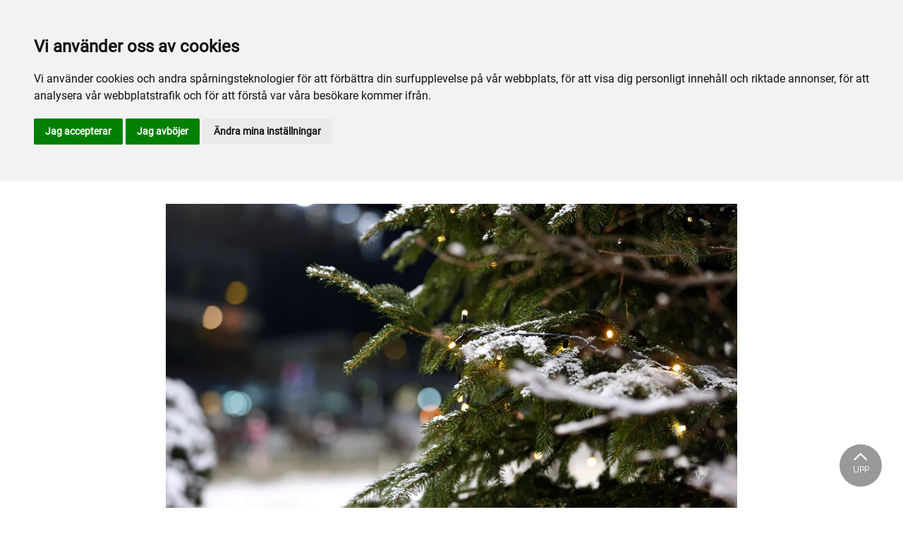

--- FILE ---
content_type: text/html; charset=utf-8
request_url: https://www.sundbyholm.com/alla-event/2022/december/600381-eskilstuna-24-december/
body_size: 39469
content:

<!DOCTYPE html>
<html>
<head>
    <meta charset="utf-8">
    <meta name="viewport" content="width=device-width, initial-scale=1, shrink-to-fit=no">
    <meta name="theme-color" content="#00749e">
    <script src="https://www.google.com/recaptcha/api.js?onload=vueRecaptchaApiLoaded&render=explicit" async defer></script>

        <link rel="shortcut icon" href="https://www.sundbyholm.com/siteassets/bilder/faviconsundbyholm.png">

    
    
    
    
    <title>Eskilstuna - 24 December</title>

<link rel="canonical" href="https://www.sundbyholm.com/alla-event/2022/december/600381-eskilstuna-24-december/">    <meta property="og:url" content="https://www.sundbyholm.com/alla-event/2022/december/600381-eskilstuna-24-december/" /><meta property="og:type" content="website" /><meta property="og:title" content="Eskilstuna - 24 December" />
    <meta property="twitter:url" content="https://www.sundbyholm.com/alla-event/2022/december/600381-eskilstuna-24-december/" /><meta property="twitter:card" content="summary" /><meta property="twitter:title" content="Eskilstuna - 24 December" />
    <!-- Global site tag (gtag.js) - Google Analytics -->
<script async src="https://www.googletagmanager.com/gtag/js?id=UA-142217598-12"></script>

<script>
window.dataLayer = window.dataLayer || [];
function gtag(){
	dataLayer.push(arguments);
}
gtag('consent', 'default', {
	'ad_storage': 'denied',
	'ad_user_data': 'denied',
	'ad_personalization': 'denied',
	'analytics_storage': 'denied'
});
</script>
<!-- End of Gtag -->

<!-- Cookie Consent by TermsFeed  -->
<script type="text/javascript" src="//www.termsfeed.com/public/cookie-consent/4.1.0/cookie-consent.js" charset="UTF-8"></script>
<script type="text/javascript" charset="UTF-8">
document.addEventListener('DOMContentLoaded', function () {
cookieconsent.run({"notice_banner_type":"headline","consent_type":"express","palette":"light","language":"sv","page_load_consent_levels":["strictly-necessary"],"notice_banner_reject_button_hide":false,"preferences_center_close_button_hide":false,"page_refresh_confirmation_buttons":false,"website_name":"Sundbyholm","website_privacy_policy_url":"https://www.sundbyholm.com/mer/cookiepolicy/","callbacks": {
	"scripts_specific_loaded": (level) => {
		switch(level) {
			case 'targeting':
				gtag('consent', 'update', {
					'ad_storage': 'granted',
					'ad_user_data': 'granted',
					'ad_personalization': 'granted',
					'analytics_storage': 'granted'
				});
				break;
		}
	}
},
"callbacks_force": true});
});
</script>


<script>
  window.dataLayer = window.dataLayer || [];
  function gtag(){dataLayer.push(arguments);}
  gtag('js', new Date());

  gtag('config', 'UA-142217598-12');
</script>


<!-- Meta pixel -->
<script type="text/plain" data-cookie-consent="tracking">
  !function(f,b,e,v,n,t,s)
  {if(f.fbq)return;n=f.fbq=function(){n.callMethod?
  n.callMethod.apply(n,arguments):n.queue.push(arguments)};
  if(!f._fbq)f._fbq=n;n.push=n;n.loaded=!0;n.version='2.0';
  n.queue=[];t=b.createElement(e);t.async=!0;
  t.src=v;s=b.getElementsByTagName(e)[0];
  s.parentNode.insertBefore(t,s)}(window, document,'script',
  'https://connect.facebook.net/en_US/fbevents.js');
  fbq('init', '222411726804294');
  fbq('track', 'PageView');
</script>
<!--noscript><img height="1" width="1" style="display:none"
  src="https://www.facebook.com/tr?id=222411726804294&ev=PageView&noscript=1"
/></noscript-->
<!-- End Meta Pixel Code -->

    


<link href="/Assets/travbana.fe4d38fee2f0a31e98d4.css" rel="stylesheet">        <script type="text/javascript" style="background-color: #FF0000">

            function shadeColor2(color, percent) {
                var f = parseInt(color.slice(1), 16), t = percent < 0 ? 0 : 255, p = percent < 0 ? percent * -1 : percent, R = f >> 16, G = f >> 8 & 0x00FF, B = f & 0x0000FF;
                return '#' + (0x1000000 + (Math.round((t - R) * p) + R) * 0x10000 + (Math.round((t - G) * p) + G) * 0x100 + (Math.round((t - B) * p) + B)).toString(16).slice(1);
            }

            function hexToRgb(hex) {
                if (/^#([a-f0-9]{3}){1,2}$/.test(hex)) {
                    if (hex.length === 4) {
                        hex = '#' + [hex[1], hex[1], hex[2], hex[2], hex[3], hex[3]].join('');
                    }
                    var c = '0x' + hex.substring(1);
                    return [(c >> 16) & 255, (c >> 8) & 255, c & 255].join(',');
                }
            }

            function getThemeStyling(themeColors) {
                return (
                    '.block-default-bg {background-color: #f5f5f5 !important;}' +
                    '.block-default-gradient-bg {background: radial-gradient(circle at 74% 94%,rgba(40,40,40,.04) 0,rgba(40,40,40,.04) 50%,hsla(0,0%,78%,.04) 0,hsla(0,0%,78%,.04) 100%),radial-gradient(circle at 6% 84%,rgba(99,99,99,.04) 0,rgba(99,99,99,.04) 50%,rgba(45,45,45,.04) 0,rgba(45,45,45,.04) 100%),radial-gradient(circle at 100% 82%,rgba(0,75,135,.04) 0,rgba(0,75,135,.04) 50%,rgba(167,230,215,.04) 0,rgba(167,230,215,.1) 100%),linear-gradient(#f5f5f51f, #f5f5f54f) !important;}' +
                    '.block-bg {background-color:' + `${themeColors.main.background}1f` + ' !important;}' +
                    '.block-gradient-bg {background: radial-gradient(circle at 74% 94%,rgba(40,40,40,.04) 0,rgba(40,40,40,.04) 50%,hsla(0,0%,78%,.04) 0,hsla(0,0%,78%,.04) 100%),radial-gradient(circle at 6% 84%,rgba(99,99,99,.04) 0,rgba(99,99,99,.04) 50%,rgba(45,45,45,.04) 0,rgba(45,45,45,.04) 100%),radial-gradient(circle at 100% 82%,rgba(0,75,135,.04) 0,rgba(0,75,135,.04) 50%,rgba(167,230,215,.04) 0,rgba(167,230,215,.1) 100%),linear-gradient(' + `${themeColors.main.background}1f, ${themeColors.main.background}4f` + ') !important;}' +

                    '.theme--main--color {color:' + themeColors.main.color + '!important;}' +
                    '.theme--main--bg {background-color:' + themeColors.main.background + ' !important;}' +
                    '.theme--main--gradient {background:linear-gradient(to bottom, #1e2546, #00749e) !important;}' +

                    '.theme--main--button { background-color:' + themeColors.main.background + ' !important; color:' + themeColors.main.color + ' !important; }' +
                    '.theme--main--button:hover { background-color:' + shadeColor2(themeColors.main.background, -0.15) + ' !important;}' +
                    '.theme--main--simple-button { color:' + themeColors.main.background + ' !important;}' +

                    '.theme--main--button-discreet { background-color:rgba(0, 0, 0, 0.4) !important; color:white !important; }' +
                    '.theme--main--button-discreet:hover { background-color:' + themeColors.main.background + ' !important; color:' + themeColors.main.color + ' !important;}' +

                    '.theme--main--button-discreet-light { background-color:rgba(255, 255, 255, 0.8) !important; color:black !important; }' +
                    '.theme--main--button-discreet-light:hover { background-color:' + themeColors.main.background + ' !important; color:' + themeColors.main.color + ' !important;}' +

                    '.theme--main--button-inverted { background-color:' + themeColors.main.color + ' !important; color:' + themeColors.main.background + ' !important; }' +
                    '.theme--main--button-inverted:hover { background-color:' + shadeColor2(themeColors.main.color, -0.10) + ' !important;}' +
                    '.theme--main--button-inverted.is--active:hover{ filter: brightness(100%); }' +
                    '.theme--main--button-inverted.is--active{ border-color:' + themeColors.main.color + ' !important}' +

                    '.theme--main--button-outline { background-color:' + '#ffffff' + ' !important; color:' + themeColors.main.background + ' !important; border-color:' + themeColors.main.background + ' !important; border-radius: 50rem !important; }' +
                    '.theme--main--button-outline:hover { color: #ffffff !important; background-color:' + themeColors.main.background + ' !important;}' +
                    '.theme--main--button-outline.is--active:hover { color: #ffffff !important; background-color:' + themeColors.main.background + ' !important;}' +
                    '.theme--main--button-outline.is--active { color: #ffffff !important; background-color:' + themeColors.main.background + ' !important;} ' +


                    '.theme--main--link {color:' + themeColors.main.background + ' !important;}' +
                    '.theme--main--link span:hover {border-bottom: 2px solid' + themeColors.main.background + ' !important}' +
                    '.theme--main--link span.is--active {border-bottom: 2px solid' + themeColors.main.background + ' !important}' +

                    '.theme--secondary--color {color:' + themeColors.secondary.color + ' !important;}' +
                    '.theme--secondary--bg {background-color:' + themeColors.secondary.background + ' !important;}' +

                    '.theme--secondary--button {color:' + themeColors.secondary.color + ' !important; background-color:' + themeColors.secondary.background + ' !important;}' +
                    '.theme--secondary--button:hover { background-color:' + shadeColor2(themeColors.secondary.background, -0.03) + ' !important;}' +
                    '.theme--secondary--button.is--active:hover {background-color:' + shadeColor2(themeColors.secondary.background, -0.08) + ' !important;}' +
                    '.theme--secondary--button.is--active {background-color:' + shadeColor2(themeColors.secondary.background, -0.08) + ' !important;}' +

                    '.theme--overlay::after {background-image: linear-gradient(to bottom, rgba(' + hexToRgb(themeColors.main.background) + ', 0.82), rgba(' + hexToRgb(themeColors.main.background) + ', 0.82))!important; }' +

                    '.theme--footer--background {background-color:' + themeColors.main.background + ' !important;}'
                );
            }

            var style = document.createElement('style');
            style.innerHTML = getThemeStyling({
                main: {
                    color: '#000000',
                    background: '#FF0000'
                },
                secondary: {
                    color: '#000',
                    background: '#F5F5F5'
                },
            })
            // Get the first script tag
            var ref = document.querySelector('script');
            // Insert our new styles before the first script tag
            ref.parentNode.insertBefore(style, ref);
        </script>

    

</head>
<body class="language-markup EventsPage">
    

    <script src="/Assets/head.abfb780e94822b2460d7.js"></script>
    <div head-app>


<masthead inline-template>
    <div>
        



<!--#region DESKTOP -->
<navigation-desktop
    inline-template
    v-if="isFullDesktop"
    v-bind:topbar-nav="[{&quot;title&quot;:&quot;F\u00F6r aktiva&quot;,&quot;id&quot;:&quot;8d3ef86d-86b8-48a2-ac32-aa97e927c4bc&quot;,&quot;url&quot;:&quot;/sport-spel/for-aktiva/information-tranare-sundbyholm/&quot;,&quot;icon&quot;:&quot;&quot;,&quot;items&quot;:[],&quot;external&quot;:false,&quot;isCurrent&quot;:false,&quot;link&quot;:false,&quot;key&quot;:&quot;f035ee53-0d59-4792-97dd-ff39dd61e53f&quot;,&quot;extraSelfLink&quot;:false,&quot;extraSelfLinkText&quot;:null,&quot;externalLinkTarget&quot;:&quot;&quot;,&quot;target&quot;:&quot;&quot;},{&quot;title&quot;:&quot;Sundbyholms Travskola&quot;,&quot;id&quot;:&quot;36c11da9-073a-4688-b5a2-31fd04e5a0bc&quot;,&quot;url&quot;:&quot;/mer/sundbyholms-travskola/&quot;,&quot;icon&quot;:&quot;&quot;,&quot;items&quot;:[],&quot;external&quot;:false,&quot;isCurrent&quot;:false,&quot;link&quot;:false,&quot;key&quot;:&quot;a0cdacb1-5bb0-450d-930c-b90af98b450b&quot;,&quot;extraSelfLink&quot;:false,&quot;extraSelfLinkText&quot;:null,&quot;externalLinkTarget&quot;:&quot;&quot;,&quot;target&quot;:&quot;&quot;},{&quot;title&quot;:&quot;Eidfaxi&quot;,&quot;id&quot;:&quot;00000000-0000-0000-0000-000000000000&quot;,&quot;url&quot;:&quot;http://www.eidfaxi.se/&quot;,&quot;icon&quot;:null,&quot;items&quot;:[],&quot;external&quot;:true,&quot;isCurrent&quot;:false,&quot;link&quot;:false,&quot;key&quot;:&quot;3a0a4f33-0c75-4b16-b9da-24ca8a30e226&quot;,&quot;extraSelfLink&quot;:false,&quot;extraSelfLinkText&quot;:null,&quot;externalLinkTarget&quot;:null,&quot;target&quot;:null},{&quot;title&quot;:&quot;E3&quot;,&quot;id&quot;:&quot;00000000-0000-0000-0000-000000000000&quot;,&quot;url&quot;:&quot;https://e3.se/&quot;,&quot;icon&quot;:null,&quot;items&quot;:[],&quot;external&quot;:true,&quot;isCurrent&quot;:false,&quot;link&quot;:false,&quot;key&quot;:&quot;5ea571fd-9cc9-4803-94c2-b9e005ca363a&quot;,&quot;extraSelfLink&quot;:false,&quot;extraSelfLinkText&quot;:null,&quot;externalLinkTarget&quot;:null,&quot;target&quot;:null}]"
    v-bind:primary-nav="[{&quot;title&quot;:&quot;Konferens, Event och Catering&quot;,&quot;id&quot;:&quot;a8177af3-30ce-4ad5-8941-3e25e750ead0&quot;,&quot;url&quot;:&quot;https://sundbyholmevent.se/&quot;,&quot;icon&quot;:&quot;&quot;,&quot;items&quot;:[],&quot;external&quot;:true,&quot;isCurrent&quot;:false,&quot;link&quot;:false,&quot;key&quot;:&quot;07b83f4f-0241-42f9-ac7b-e481fcde1bec&quot;,&quot;extraSelfLink&quot;:false,&quot;extraSelfLinkText&quot;:null,&quot;externalLinkTarget&quot;:&quot;_blank&quot;,&quot;target&quot;:&quot;_blank&quot;},{&quot;title&quot;:&quot;Inf\u00F6r bes\u00F6ket&quot;,&quot;id&quot;:&quot;0db59b2c-9804-4fdc-b12f-ebcdb2719e6f&quot;,&quot;url&quot;:&quot;/infor-besoket/&quot;,&quot;icon&quot;:null,&quot;items&quot;:[{&quot;title&quot;:&quot;Bes\u00F6kare&quot;,&quot;id&quot;:&quot;ca847ef1-78fe-4a71-b292-dfb7660b0468&quot;,&quot;url&quot;:&quot;/infor-besoket/besokare/&quot;,&quot;icon&quot;:null,&quot;items&quot;:[{&quot;title&quot;:&quot;Hitta hit&quot;,&quot;id&quot;:&quot;912a38f9-757b-4ccf-8212-dfe13983e57f&quot;,&quot;url&quot;:&quot;/infor-besoket/besokare/hitta-hit/&quot;,&quot;icon&quot;:&quot;&quot;,&quot;items&quot;:[],&quot;external&quot;:false,&quot;isCurrent&quot;:false,&quot;link&quot;:false,&quot;key&quot;:&quot;25735db5-10ad-4ee3-bc56-8c585b978da4&quot;,&quot;extraSelfLink&quot;:false,&quot;extraSelfLinkText&quot;:null,&quot;externalLinkTarget&quot;:&quot;&quot;,&quot;target&quot;:&quot;&quot;},{&quot;title&quot;:&quot;Allm\u00E4n information&quot;,&quot;id&quot;:&quot;5e8e7592-e07d-4144-ac8b-b918b53b5549&quot;,&quot;url&quot;:&quot;/infor-besoket/besokare/allman-information/&quot;,&quot;icon&quot;:&quot;&quot;,&quot;items&quot;:[],&quot;external&quot;:false,&quot;isCurrent&quot;:false,&quot;link&quot;:false,&quot;key&quot;:&quot;552d727c-8e03-4d7c-be45-ddb7047c39ce&quot;,&quot;extraSelfLink&quot;:false,&quot;extraSelfLinkText&quot;:null,&quot;externalLinkTarget&quot;:&quot;&quot;,&quot;target&quot;:&quot;&quot;},{&quot;title&quot;:&quot;Inspiration inf\u00F6r bes\u00F6ket&quot;,&quot;id&quot;:&quot;047985f2-e83e-4ad0-9e9e-0c3179256b9f&quot;,&quot;url&quot;:&quot;/infor-besoket/besokare/inspiration-infor-besoket/&quot;,&quot;icon&quot;:&quot;&quot;,&quot;items&quot;:[],&quot;external&quot;:false,&quot;isCurrent&quot;:false,&quot;link&quot;:false,&quot;key&quot;:&quot;afb8f7ac-d0d4-458b-b55a-b8e97dfdad2e&quot;,&quot;extraSelfLink&quot;:false,&quot;extraSelfLinkText&quot;:null,&quot;externalLinkTarget&quot;:&quot;&quot;,&quot;target&quot;:&quot;&quot;}],&quot;external&quot;:false,&quot;isCurrent&quot;:false,&quot;link&quot;:false,&quot;key&quot;:&quot;a132e099-a872-4dff-a03e-f5885f2f63ca&quot;,&quot;extraSelfLink&quot;:false,&quot;extraSelfLinkText&quot;:null,&quot;externalLinkTarget&quot;:&quot;&quot;,&quot;target&quot;:&quot;&quot;},{&quot;title&quot;:&quot;Boende&quot;,&quot;id&quot;:&quot;f912a57a-4930-4c0e-b37d-ddc6657ee00e&quot;,&quot;url&quot;:&quot;/infor-besoket/boende/&quot;,&quot;icon&quot;:null,&quot;items&quot;:[{&quot;title&quot;:&quot;Hotellerbjudande&quot;,&quot;id&quot;:&quot;7edc1aa3-fa64-498f-8475-a09f7399c96b&quot;,&quot;url&quot;:&quot;/infor-besoket/boende/hotellerbjudande/&quot;,&quot;icon&quot;:&quot;&quot;,&quot;items&quot;:[],&quot;external&quot;:false,&quot;isCurrent&quot;:false,&quot;link&quot;:false,&quot;key&quot;:&quot;ff52fc78-f06f-46b4-ae75-f8a58e512bc4&quot;,&quot;extraSelfLink&quot;:false,&quot;extraSelfLinkText&quot;:null,&quot;externalLinkTarget&quot;:&quot;&quot;,&quot;target&quot;:&quot;&quot;},{&quot;title&quot;:&quot;St\u00E4llplats&quot;,&quot;id&quot;:&quot;49d3b817-177c-499e-8aa6-ff189e95c2ba&quot;,&quot;url&quot;:&quot;/infor-besoket/boende/stallplats/&quot;,&quot;icon&quot;:&quot;&quot;,&quot;items&quot;:[],&quot;external&quot;:false,&quot;isCurrent&quot;:false,&quot;link&quot;:false,&quot;key&quot;:&quot;1450f561-8b3b-4bd4-998a-62555a8299e7&quot;,&quot;extraSelfLink&quot;:false,&quot;extraSelfLinkText&quot;:null,&quot;externalLinkTarget&quot;:&quot;&quot;,&quot;target&quot;:&quot;&quot;}],&quot;external&quot;:false,&quot;isCurrent&quot;:false,&quot;link&quot;:false,&quot;key&quot;:&quot;3343e75f-b168-4c99-bce2-89f5355b08a3&quot;,&quot;extraSelfLink&quot;:false,&quot;extraSelfLinkText&quot;:null,&quot;externalLinkTarget&quot;:&quot;&quot;,&quot;target&quot;:&quot;&quot;}],&quot;external&quot;:false,&quot;isCurrent&quot;:false,&quot;link&quot;:false,&quot;key&quot;:&quot;165984ac-750c-4a6d-a3a1-cfe168ef5aec&quot;,&quot;extraSelfLink&quot;:false,&quot;extraSelfLinkText&quot;:null,&quot;externalLinkTarget&quot;:&quot;&quot;,&quot;target&quot;:&quot;&quot;},{&quot;title&quot;:&quot;Sport \u0026 spel&quot;,&quot;id&quot;:&quot;327a9658-cb60-4396-a9ef-be281907f95f&quot;,&quot;url&quot;:&quot;/sport-spel/&quot;,&quot;icon&quot;:null,&quot;items&quot;:[{&quot;title&quot;:&quot;Sport&quot;,&quot;id&quot;:&quot;08bc7b8c-4c1e-406d-89ba-5f435059143f&quot;,&quot;url&quot;:&quot;/sport-spel/sport/&quot;,&quot;icon&quot;:null,&quot;items&quot;:[{&quot;title&quot;:&quot;Bevaka hemmalaget&quot;,&quot;id&quot;:&quot;27f5cddc-5289-4eab-bc25-189a8b3d9045&quot;,&quot;url&quot;:&quot;/sport-spel/sport/bevaka-hemmalaget/&quot;,&quot;icon&quot;:&quot;&quot;,&quot;items&quot;:[],&quot;external&quot;:false,&quot;isCurrent&quot;:false,&quot;link&quot;:false,&quot;key&quot;:&quot;ddab4732-a18c-4532-97f7-3fc36e0d51db&quot;,&quot;extraSelfLink&quot;:false,&quot;extraSelfLinkText&quot;:null,&quot;externalLinkTarget&quot;:&quot;&quot;,&quot;target&quot;:&quot;&quot;},{&quot;title&quot;:&quot;Proffstr\u00E4nare&quot;,&quot;id&quot;:&quot;b2be3972-a7fa-4b31-a066-69e2dfa93e91&quot;,&quot;url&quot;:&quot;/sport-spel/sport/proffstranare/&quot;,&quot;icon&quot;:&quot;&quot;,&quot;items&quot;:[],&quot;external&quot;:false,&quot;isCurrent&quot;:false,&quot;link&quot;:false,&quot;key&quot;:&quot;89188ae6-22eb-49eb-9956-5d56f6299318&quot;,&quot;extraSelfLink&quot;:false,&quot;extraSelfLinkText&quot;:null,&quot;externalLinkTarget&quot;:&quot;&quot;,&quot;target&quot;:&quot;&quot;},{&quot;title&quot;:&quot;Travf\u00F6reningens M\u00E5nadsprofil&quot;,&quot;id&quot;:&quot;896c1771-d430-4dd8-857d-b51ef12d74d1&quot;,&quot;url&quot;:&quot;/sport-spel/sport/travforeningens-manadsprofil/&quot;,&quot;icon&quot;:&quot;&quot;,&quot;items&quot;:[],&quot;external&quot;:false,&quot;isCurrent&quot;:false,&quot;link&quot;:false,&quot;key&quot;:&quot;427095a6-b138-4e21-93fe-20f8d237ace3&quot;,&quot;extraSelfLink&quot;:false,&quot;extraSelfLinkText&quot;:null,&quot;externalLinkTarget&quot;:&quot;&quot;,&quot;target&quot;:&quot;&quot;},{&quot;title&quot;:&quot;Eventkalender&quot;,&quot;id&quot;:&quot;b6b42986-d588-4ba4-b931-bfb3501c689f&quot;,&quot;url&quot;:&quot;/sport-spel/sport/eventkalender/&quot;,&quot;icon&quot;:&quot;&quot;,&quot;items&quot;:[],&quot;external&quot;:false,&quot;isCurrent&quot;:false,&quot;link&quot;:false,&quot;key&quot;:&quot;49089561-71e1-4125-b263-77b6903c2987&quot;,&quot;extraSelfLink&quot;:false,&quot;extraSelfLinkText&quot;:null,&quot;externalLinkTarget&quot;:&quot;&quot;,&quot;target&quot;:&quot;&quot;}],&quot;external&quot;:false,&quot;isCurrent&quot;:false,&quot;link&quot;:false,&quot;key&quot;:&quot;0e454f68-89c8-48de-8dbe-1b8c1c7b2ab9&quot;,&quot;extraSelfLink&quot;:false,&quot;extraSelfLinkText&quot;:null,&quot;externalLinkTarget&quot;:&quot;&quot;,&quot;target&quot;:&quot;&quot;},{&quot;title&quot;:&quot;Spel&quot;,&quot;id&quot;:&quot;4773977c-c338-4714-b6fa-321c5c0843f5&quot;,&quot;url&quot;:&quot;/sport-spel/spel/&quot;,&quot;icon&quot;:null,&quot;items&quot;:[{&quot;title&quot;:&quot;Travprogram&quot;,&quot;id&quot;:&quot;6d5ab5af-7b6b-4742-8650-01e18c83526c&quot;,&quot;url&quot;:&quot;/sport-spel/spel/travprogram/&quot;,&quot;icon&quot;:&quot;&quot;,&quot;items&quot;:[],&quot;external&quot;:false,&quot;isCurrent&quot;:false,&quot;link&quot;:false,&quot;key&quot;:&quot;1bfdc092-c8e9-42e2-9c69-06735171c77a&quot;,&quot;extraSelfLink&quot;:false,&quot;extraSelfLinkText&quot;:null,&quot;externalLinkTarget&quot;:&quot;&quot;,&quot;target&quot;:&quot;&quot;},{&quot;title&quot;:&quot;Andelsspel/ ATG Tillsammans&quot;,&quot;id&quot;:&quot;b1fd0019-2d44-451c-97c5-f387fc07914b&quot;,&quot;url&quot;:&quot;/sport-spel/spel/andelsspel-atg-tillsammans/&quot;,&quot;icon&quot;:&quot;&quot;,&quot;items&quot;:[],&quot;external&quot;:false,&quot;isCurrent&quot;:false,&quot;link&quot;:false,&quot;key&quot;:&quot;497ad547-eaf3-46fd-a67a-25065d541b8b&quot;,&quot;extraSelfLink&quot;:false,&quot;extraSelfLinkText&quot;:null,&quot;externalLinkTarget&quot;:&quot;&quot;,&quot;target&quot;:&quot;&quot;}],&quot;external&quot;:false,&quot;isCurrent&quot;:false,&quot;link&quot;:false,&quot;key&quot;:&quot;6314a1fe-8eda-4979-aea0-a3f5e7aeddd2&quot;,&quot;extraSelfLink&quot;:false,&quot;extraSelfLinkText&quot;:null,&quot;externalLinkTarget&quot;:&quot;&quot;,&quot;target&quot;:&quot;&quot;},{&quot;title&quot;:&quot;F\u00F6r aktiva&quot;,&quot;id&quot;:&quot;eb972957-c7ff-4903-b5b1-78f65fc505f9&quot;,&quot;url&quot;:&quot;/sport-spel/for-aktiva/&quot;,&quot;icon&quot;:null,&quot;items&quot;:[{&quot;title&quot;:&quot;Provlopp&quot;,&quot;id&quot;:&quot;d22dd73e-f0bf-4703-8bc9-8eefcc609248&quot;,&quot;url&quot;:&quot;/sport-spel/for-aktiva/provlopp/&quot;,&quot;icon&quot;:&quot;&quot;,&quot;items&quot;:[],&quot;external&quot;:false,&quot;isCurrent&quot;:false,&quot;link&quot;:false,&quot;key&quot;:&quot;7fab23a1-b2a0-4bbb-8d61-b951985ac8fb&quot;,&quot;extraSelfLink&quot;:false,&quot;extraSelfLinkText&quot;:null,&quot;externalLinkTarget&quot;:&quot;&quot;,&quot;target&quot;:&quot;&quot;},{&quot;title&quot;:&quot;Banans \u00F6ppettider&quot;,&quot;id&quot;:&quot;5b28b17f-4981-4707-9a59-1f1367d809df&quot;,&quot;url&quot;:&quot;/sport-spel/for-aktiva/banans-oppettider/&quot;,&quot;icon&quot;:&quot;&quot;,&quot;items&quot;:[],&quot;external&quot;:false,&quot;isCurrent&quot;:false,&quot;link&quot;:false,&quot;key&quot;:&quot;610c9c92-45cf-4816-b904-d74d36b845a5&quot;,&quot;extraSelfLink&quot;:false,&quot;extraSelfLinkText&quot;:null,&quot;externalLinkTarget&quot;:&quot;&quot;,&quot;target&quot;:&quot;&quot;},{&quot;title&quot;:&quot;Information Tr\u00E4nare Sundbyholm&quot;,&quot;id&quot;:&quot;8d3ef86d-86b8-48a2-ac32-aa97e927c4bc&quot;,&quot;url&quot;:&quot;/sport-spel/for-aktiva/information-tranare-sundbyholm/&quot;,&quot;icon&quot;:&quot;&quot;,&quot;items&quot;:[],&quot;external&quot;:false,&quot;isCurrent&quot;:false,&quot;link&quot;:false,&quot;key&quot;:&quot;5f0679ed-0bce-4440-82bf-8b300e2818fa&quot;,&quot;extraSelfLink&quot;:false,&quot;extraSelfLinkText&quot;:null,&quot;externalLinkTarget&quot;:&quot;&quot;,&quot;target&quot;:&quot;&quot;}],&quot;external&quot;:false,&quot;isCurrent&quot;:false,&quot;link&quot;:false,&quot;key&quot;:&quot;7f6f5a18-1f62-4db4-a418-903c4cdfbc13&quot;,&quot;extraSelfLink&quot;:false,&quot;extraSelfLinkText&quot;:null,&quot;externalLinkTarget&quot;:&quot;&quot;,&quot;target&quot;:&quot;&quot;},{&quot;title&quot;:&quot;Anl\u00E4ggningen&quot;,&quot;id&quot;:&quot;f92362d3-7316-45b7-b0a2-1000d82071c0&quot;,&quot;url&quot;:&quot;/sport-spel/anlaggningen/&quot;,&quot;icon&quot;:null,&quot;items&quot;:[{&quot;title&quot;:&quot;Tr\u00E4ningsbanor&quot;,&quot;id&quot;:&quot;fe08a6e0-3747-4641-9580-dc5c6c592da6&quot;,&quot;url&quot;:&quot;/sport-spel/anlaggningen/visning-av-banor/&quot;,&quot;icon&quot;:&quot;&quot;,&quot;items&quot;:[],&quot;external&quot;:false,&quot;isCurrent&quot;:false,&quot;link&quot;:false,&quot;key&quot;:&quot;88112933-421b-4c2a-b6c0-79b877b73912&quot;,&quot;extraSelfLink&quot;:false,&quot;extraSelfLinkText&quot;:null,&quot;externalLinkTarget&quot;:&quot;&quot;,&quot;target&quot;:&quot;&quot;},{&quot;title&quot;:&quot;Stallar&quot;,&quot;id&quot;:&quot;49784447-1c35-43d8-ade0-cd3dbfa70a0f&quot;,&quot;url&quot;:&quot;/sport-spel/anlaggningen/stallar/&quot;,&quot;icon&quot;:&quot;&quot;,&quot;items&quot;:[],&quot;external&quot;:false,&quot;isCurrent&quot;:false,&quot;link&quot;:false,&quot;key&quot;:&quot;5a2c88de-0ec3-4e23-b22a-b205b6d37cdb&quot;,&quot;extraSelfLink&quot;:false,&quot;extraSelfLinkText&quot;:null,&quot;externalLinkTarget&quot;:&quot;&quot;,&quot;target&quot;:&quot;&quot;},{&quot;title&quot;:&quot;Traces&quot;,&quot;id&quot;:&quot;ccbc59f6-61ae-44f7-8c32-b3f23363fb47&quot;,&quot;url&quot;:&quot;/sport-spel/anlaggningen/traces/&quot;,&quot;icon&quot;:&quot;&quot;,&quot;items&quot;:[],&quot;external&quot;:false,&quot;isCurrent&quot;:false,&quot;link&quot;:false,&quot;key&quot;:&quot;77f5f96d-b27e-4571-97ec-203bec93a68c&quot;,&quot;extraSelfLink&quot;:false,&quot;extraSelfLinkText&quot;:null,&quot;externalLinkTarget&quot;:&quot;&quot;,&quot;target&quot;:&quot;&quot;}],&quot;external&quot;:false,&quot;isCurrent&quot;:false,&quot;link&quot;:false,&quot;key&quot;:&quot;4865b09d-3803-4f3e-8c6e-982085e07973&quot;,&quot;extraSelfLink&quot;:false,&quot;extraSelfLinkText&quot;:null,&quot;externalLinkTarget&quot;:&quot;&quot;,&quot;target&quot;:&quot;&quot;}],&quot;external&quot;:false,&quot;isCurrent&quot;:false,&quot;link&quot;:false,&quot;key&quot;:&quot;cae17577-0563-4a98-b99b-039c2790f1a5&quot;,&quot;extraSelfLink&quot;:false,&quot;extraSelfLinkText&quot;:null,&quot;externalLinkTarget&quot;:&quot;&quot;,&quot;target&quot;:&quot;&quot;},{&quot;title&quot;:&quot;Evenemang&quot;,&quot;id&quot;:&quot;f8b8f24d-a348-4fb6-8a16-ace91b7dcb7e&quot;,&quot;url&quot;:&quot;/evenemang/&quot;,&quot;icon&quot;:null,&quot;items&quot;:[{&quot;title&quot;:&quot;H\u00E4stn\u00E4ra upplevelser&quot;,&quot;id&quot;:&quot;aa1447e2-8a29-4550-9034-4538b5e0074a&quot;,&quot;url&quot;:&quot;/evenemang/hastnara-upplevelser/&quot;,&quot;icon&quot;:null,&quot;items&quot;:[{&quot;title&quot;:&quot;Travskola&quot;,&quot;id&quot;:&quot;a740b5e7-0c04-492e-9acd-3779c6a9797c&quot;,&quot;url&quot;:&quot;/evenemang/hastnara-upplevelser/travskola/&quot;,&quot;icon&quot;:&quot;&quot;,&quot;items&quot;:[],&quot;external&quot;:false,&quot;isCurrent&quot;:false,&quot;link&quot;:false,&quot;key&quot;:&quot;14cc1e7d-2799-47d5-bfc6-b1a09bc18f01&quot;,&quot;extraSelfLink&quot;:false,&quot;extraSelfLinkText&quot;:null,&quot;externalLinkTarget&quot;:&quot;&quot;,&quot;target&quot;:&quot;&quot;},{&quot;title&quot;:&quot;Testa Trav&quot;,&quot;id&quot;:&quot;d4cdb782-4d61-4a15-847b-03a8cf362605&quot;,&quot;url&quot;:&quot;/evenemang/hastnara-upplevelser/testa-trav/&quot;,&quot;icon&quot;:&quot;&quot;,&quot;items&quot;:[],&quot;external&quot;:false,&quot;isCurrent&quot;:false,&quot;link&quot;:false,&quot;key&quot;:&quot;cd65bff1-0fe5-4c41-a6ab-1bebd335d297&quot;,&quot;extraSelfLink&quot;:false,&quot;extraSelfLinkText&quot;:null,&quot;externalLinkTarget&quot;:&quot;&quot;,&quot;target&quot;:&quot;&quot;},{&quot;title&quot;:&quot;\u00C5ka Startbil&quot;,&quot;id&quot;:&quot;d5b1a076-a274-4586-9c20-2ee624c0ac73&quot;,&quot;url&quot;:&quot;/evenemang/hastnara-upplevelser/aka-startbil/&quot;,&quot;icon&quot;:&quot;&quot;,&quot;items&quot;:[],&quot;external&quot;:false,&quot;isCurrent&quot;:false,&quot;link&quot;:false,&quot;key&quot;:&quot;bac776fd-bc58-461f-9117-790474c6bc94&quot;,&quot;extraSelfLink&quot;:false,&quot;extraSelfLinkText&quot;:null,&quot;externalLinkTarget&quot;:&quot;&quot;,&quot;target&quot;:&quot;&quot;},{&quot;title&quot;:&quot;5-kamp&quot;,&quot;id&quot;:&quot;0674e014-64e3-4205-8b04-b82c3546b169&quot;,&quot;url&quot;:&quot;/evenemang/hastnara-upplevelser/5-kamp/&quot;,&quot;icon&quot;:&quot;&quot;,&quot;items&quot;:[],&quot;external&quot;:false,&quot;isCurrent&quot;:false,&quot;link&quot;:false,&quot;key&quot;:&quot;db35d76d-2009-4bf2-be30-d851a3b8a734&quot;,&quot;extraSelfLink&quot;:false,&quot;extraSelfLinkText&quot;:null,&quot;externalLinkTarget&quot;:&quot;&quot;,&quot;target&quot;:&quot;&quot;},{&quot;title&quot;:&quot;Vinnarpaket&quot;,&quot;id&quot;:&quot;aaa07f3f-0ab0-4f1f-8ea4-07a75da7e6cb&quot;,&quot;url&quot;:&quot;/evenemang/hastnara-upplevelser/vinnarpaket/&quot;,&quot;icon&quot;:&quot;&quot;,&quot;items&quot;:[],&quot;external&quot;:false,&quot;isCurrent&quot;:false,&quot;link&quot;:false,&quot;key&quot;:&quot;aab4ea88-e0a2-4074-898f-17b8e15750f2&quot;,&quot;extraSelfLink&quot;:false,&quot;extraSelfLinkText&quot;:null,&quot;externalLinkTarget&quot;:&quot;&quot;,&quot;target&quot;:&quot;&quot;},{&quot;title&quot;:&quot;Backstage&quot;,&quot;id&quot;:&quot;76f21516-9942-440f-8422-9d6d9f040cff&quot;,&quot;url&quot;:&quot;/evenemang/hastnara-upplevelser/backstage/&quot;,&quot;icon&quot;:&quot;&quot;,&quot;items&quot;:[],&quot;external&quot;:false,&quot;isCurrent&quot;:false,&quot;link&quot;:false,&quot;key&quot;:&quot;3a2d8711-2e03-4733-ad56-608af0fb615a&quot;,&quot;extraSelfLink&quot;:false,&quot;extraSelfLinkText&quot;:null,&quot;externalLinkTarget&quot;:&quot;&quot;,&quot;target&quot;:&quot;&quot;}],&quot;external&quot;:false,&quot;isCurrent&quot;:false,&quot;link&quot;:false,&quot;key&quot;:&quot;de8e0edb-3b58-4257-9d9c-fa4b3b90eea0&quot;,&quot;extraSelfLink&quot;:false,&quot;extraSelfLinkText&quot;:null,&quot;externalLinkTarget&quot;:&quot;&quot;,&quot;target&quot;:&quot;&quot;},{&quot;title&quot;:&quot;F\u00F6r f\u00F6retag&quot;,&quot;id&quot;:&quot;bdfa35d7-261a-4e21-8b2b-e0e4b460cc3a&quot;,&quot;url&quot;:&quot;/evenemang/for-foretag/&quot;,&quot;icon&quot;:null,&quot;items&quot;:[{&quot;title&quot;:&quot;Konferens&quot;,&quot;id&quot;:&quot;2931ebbf-5dc0-45fb-897c-3e0b08b1f173&quot;,&quot;url&quot;:&quot;/evenemang/for-foretag/konferens/&quot;,&quot;icon&quot;:&quot;&quot;,&quot;items&quot;:[],&quot;external&quot;:false,&quot;isCurrent&quot;:false,&quot;link&quot;:false,&quot;key&quot;:&quot;d93a49ed-d0e8-4352-b37c-b5ce90982960&quot;,&quot;extraSelfLink&quot;:false,&quot;extraSelfLinkText&quot;:null,&quot;externalLinkTarget&quot;:&quot;&quot;,&quot;target&quot;:&quot;&quot;},{&quot;title&quot;:&quot;F\u00F6retagsevent&quot;,&quot;id&quot;:&quot;29b182a5-bd32-4208-a348-20b829339dae&quot;,&quot;url&quot;:&quot;/evenemang/for-foretag/foretagsevent/&quot;,&quot;icon&quot;:&quot;&quot;,&quot;items&quot;:[],&quot;external&quot;:false,&quot;isCurrent&quot;:false,&quot;link&quot;:false,&quot;key&quot;:&quot;5d9bfd08-664f-430b-9fc6-b6d0f792bc63&quot;,&quot;extraSelfLink&quot;:false,&quot;extraSelfLinkText&quot;:null,&quot;externalLinkTarget&quot;:&quot;&quot;,&quot;target&quot;:&quot;&quot;},{&quot;title&quot;:&quot;M\u00E4ssa&quot;,&quot;id&quot;:&quot;4b247c75-807a-473e-82d8-e0bed3a0b90a&quot;,&quot;url&quot;:&quot;/evenemang/for-foretag/massa/&quot;,&quot;icon&quot;:&quot;&quot;,&quot;items&quot;:[],&quot;external&quot;:false,&quot;isCurrent&quot;:false,&quot;link&quot;:false,&quot;key&quot;:&quot;bafa5ec2-a921-4566-b3a4-91e9c04dda96&quot;,&quot;extraSelfLink&quot;:false,&quot;extraSelfLinkText&quot;:null,&quot;externalLinkTarget&quot;:&quot;&quot;,&quot;target&quot;:&quot;&quot;},{&quot;title&quot;:&quot;Reklamskyltar&quot;,&quot;id&quot;:&quot;01ab057e-cc43-40df-9604-d07e59466525&quot;,&quot;url&quot;:&quot;/evenemang/for-foretag/reklamskyltar/&quot;,&quot;icon&quot;:&quot;&quot;,&quot;items&quot;:[],&quot;external&quot;:false,&quot;isCurrent&quot;:false,&quot;link&quot;:false,&quot;key&quot;:&quot;fbbcd3cc-ed83-492c-b599-553ca222978e&quot;,&quot;extraSelfLink&quot;:false,&quot;extraSelfLinkText&quot;:null,&quot;externalLinkTarget&quot;:&quot;&quot;,&quot;target&quot;:&quot;&quot;},{&quot;title&quot;:&quot;F\u00F6retagslopp&quot;,&quot;id&quot;:&quot;60455919-9244-439a-a433-cbf708247e41&quot;,&quot;url&quot;:&quot;/evenemang/for-foretag/foretagslopp/&quot;,&quot;icon&quot;:&quot;&quot;,&quot;items&quot;:[],&quot;external&quot;:false,&quot;isCurrent&quot;:false,&quot;link&quot;:false,&quot;key&quot;:&quot;0e2dedd6-5011-46cb-b77b-ebd229c0dd3c&quot;,&quot;extraSelfLink&quot;:false,&quot;extraSelfLinkText&quot;:null,&quot;externalLinkTarget&quot;:&quot;&quot;,&quot;target&quot;:&quot;&quot;},{&quot;title&quot;:&quot;F\u00F6retagsdag&quot;,&quot;id&quot;:&quot;0696175f-97df-4a71-ab6d-8d1684e7856e&quot;,&quot;url&quot;:&quot;/evenemang/for-foretag/foretagsdag/&quot;,&quot;icon&quot;:&quot;&quot;,&quot;items&quot;:[],&quot;external&quot;:false,&quot;isCurrent&quot;:false,&quot;link&quot;:false,&quot;key&quot;:&quot;fa814dc9-5314-4ed6-b9b3-56663ba58c81&quot;,&quot;extraSelfLink&quot;:false,&quot;extraSelfLinkText&quot;:null,&quot;externalLinkTarget&quot;:&quot;&quot;,&quot;target&quot;:&quot;&quot;},{&quot;title&quot;:&quot;Loger&quot;,&quot;id&quot;:&quot;96de2197-518f-4d86-ae66-715aadf6c426&quot;,&quot;url&quot;:&quot;/evenemang/for-foretag/loger/&quot;,&quot;icon&quot;:&quot;&quot;,&quot;items&quot;:[],&quot;external&quot;:false,&quot;isCurrent&quot;:false,&quot;link&quot;:false,&quot;key&quot;:&quot;42aa9d28-9051-4dfc-8fe5-74fd8e352501&quot;,&quot;extraSelfLink&quot;:false,&quot;extraSelfLinkText&quot;:null,&quot;externalLinkTarget&quot;:&quot;&quot;,&quot;target&quot;:&quot;&quot;},{&quot;title&quot;:&quot;Tjejkv\u00E4llar&quot;,&quot;id&quot;:&quot;5b867983-efbc-4bf2-b777-8e46cd1332e3&quot;,&quot;url&quot;:&quot;/evenemang/for-foretag/tjejkvallar/&quot;,&quot;icon&quot;:&quot;&quot;,&quot;items&quot;:[],&quot;external&quot;:false,&quot;isCurrent&quot;:false,&quot;link&quot;:false,&quot;key&quot;:&quot;10e6a087-ad16-4eae-bdc4-74e6fe124db2&quot;,&quot;extraSelfLink&quot;:false,&quot;extraSelfLinkText&quot;:null,&quot;externalLinkTarget&quot;:&quot;&quot;,&quot;target&quot;:&quot;&quot;}],&quot;external&quot;:false,&quot;isCurrent&quot;:false,&quot;link&quot;:false,&quot;key&quot;:&quot;b43f0cad-f8d1-4ff3-9f30-8b1b776004a3&quot;,&quot;extraSelfLink&quot;:false,&quot;extraSelfLinkText&quot;:null,&quot;externalLinkTarget&quot;:&quot;&quot;,&quot;target&quot;:&quot;&quot;},{&quot;title&quot;:&quot;Artistevenemang&quot;,&quot;id&quot;:&quot;09e200e7-8450-4cb1-a6a9-d31f021c5425&quot;,&quot;url&quot;:&quot;/evenemang/artistevenemang/&quot;,&quot;icon&quot;:null,&quot;items&quot;:[{&quot;title&quot;:&quot;V\u00E5ra artister&quot;,&quot;id&quot;:&quot;4a6dbe68-dd1d-4b72-a69e-9639790575fc&quot;,&quot;url&quot;:&quot;/evenemang/artistevenemang/vara-artister/&quot;,&quot;icon&quot;:&quot;&quot;,&quot;items&quot;:[],&quot;external&quot;:false,&quot;isCurrent&quot;:false,&quot;link&quot;:false,&quot;key&quot;:&quot;ca22a921-40af-4841-b675-4d5cb1d6a777&quot;,&quot;extraSelfLink&quot;:false,&quot;extraSelfLinkText&quot;:null,&quot;externalLinkTarget&quot;:&quot;&quot;,&quot;target&quot;:&quot;&quot;},{&quot;title&quot;:&quot;Julshower&quot;,&quot;id&quot;:&quot;3f3ea090-f782-4299-8786-04e0981cba1d&quot;,&quot;url&quot;:&quot;/evenemang/artistevenemang/julshower/&quot;,&quot;icon&quot;:&quot;&quot;,&quot;items&quot;:[],&quot;external&quot;:false,&quot;isCurrent&quot;:false,&quot;link&quot;:false,&quot;key&quot;:&quot;219b8d38-0064-42bd-b6c8-59e631df957d&quot;,&quot;extraSelfLink&quot;:false,&quot;extraSelfLinkText&quot;:null,&quot;externalLinkTarget&quot;:&quot;&quot;,&quot;target&quot;:&quot;&quot;},{&quot;title&quot;:&quot;Konserter&quot;,&quot;id&quot;:&quot;5b144154-fbea-4fee-96e7-0a95f4af94d5&quot;,&quot;url&quot;:&quot;/evenemang/artistevenemang/konserter/&quot;,&quot;icon&quot;:&quot;&quot;,&quot;items&quot;:[],&quot;external&quot;:false,&quot;isCurrent&quot;:false,&quot;link&quot;:false,&quot;key&quot;:&quot;1530ef16-62e7-4f94-ab91-1a1caed47d84&quot;,&quot;extraSelfLink&quot;:false,&quot;extraSelfLinkText&quot;:null,&quot;externalLinkTarget&quot;:&quot;&quot;,&quot;target&quot;:&quot;&quot;},{&quot;title&quot;:&quot;F\u00F6retagsfester&quot;,&quot;id&quot;:&quot;6f0a5d2d-db4b-4eb2-a518-aab6eea973ba&quot;,&quot;url&quot;:&quot;/evenemang/artistevenemang/foretagsfester/&quot;,&quot;icon&quot;:&quot;&quot;,&quot;items&quot;:[],&quot;external&quot;:false,&quot;isCurrent&quot;:false,&quot;link&quot;:false,&quot;key&quot;:&quot;ba9fbe66-9e97-4456-b2f3-796d40338ab7&quot;,&quot;extraSelfLink&quot;:false,&quot;extraSelfLinkText&quot;:null,&quot;externalLinkTarget&quot;:&quot;&quot;,&quot;target&quot;:&quot;&quot;}],&quot;external&quot;:false,&quot;isCurrent&quot;:false,&quot;link&quot;:false,&quot;key&quot;:&quot;91241d43-9368-421f-ad35-898a2c1e8be1&quot;,&quot;extraSelfLink&quot;:false,&quot;extraSelfLinkText&quot;:null,&quot;externalLinkTarget&quot;:&quot;&quot;,&quot;target&quot;:&quot;&quot;}],&quot;external&quot;:false,&quot;isCurrent&quot;:false,&quot;link&quot;:false,&quot;key&quot;:&quot;4ffe77e6-4140-4698-84d1-6bc2d11d64e5&quot;,&quot;extraSelfLink&quot;:false,&quot;extraSelfLinkText&quot;:null,&quot;externalLinkTarget&quot;:&quot;&quot;,&quot;target&quot;:&quot;&quot;},{&quot;title&quot;:&quot;Ridsport&quot;,&quot;id&quot;:&quot;d45a8f09-7495-40b8-bb5c-22b2a8bda0e8&quot;,&quot;url&quot;:&quot;/ridsport/&quot;,&quot;icon&quot;:null,&quot;items&quot;:[{&quot;title&quot;:&quot;Sundbyholms Ridsport&quot;,&quot;id&quot;:&quot;9b7b57f9-904a-45f9-9e7b-1eb436e8b113&quot;,&quot;url&quot;:&quot;/ridsport/sundbyholms-ridsport/&quot;,&quot;icon&quot;:null,&quot;items&quot;:[{&quot;title&quot;:&quot;Sundbyholm Horse Center&quot;,&quot;id&quot;:&quot;ae39424f-eb1b-44cb-8d3d-05107e2f95ff&quot;,&quot;url&quot;:&quot;/ridsport/sundbyholms-ridsport/sundbyholm-horse-center/&quot;,&quot;icon&quot;:&quot;&quot;,&quot;items&quot;:[],&quot;external&quot;:false,&quot;isCurrent&quot;:false,&quot;link&quot;:false,&quot;key&quot;:&quot;486c1643-d6b5-4731-8620-f5b73bdb37ac&quot;,&quot;extraSelfLink&quot;:false,&quot;extraSelfLinkText&quot;:null,&quot;externalLinkTarget&quot;:&quot;&quot;,&quot;target&quot;:&quot;&quot;},{&quot;title&quot;:&quot;Om anl\u00E4ggningen&quot;,&quot;id&quot;:&quot;d7f403cb-c6c6-4469-9699-6705187450c6&quot;,&quot;url&quot;:&quot;/ridsport/sundbyholms-ridsport/om-anlaggningen/&quot;,&quot;icon&quot;:&quot;&quot;,&quot;items&quot;:[],&quot;external&quot;:false,&quot;isCurrent&quot;:false,&quot;link&quot;:false,&quot;key&quot;:&quot;3ce5b1ec-acb9-4646-bae5-54e62c10c2e1&quot;,&quot;extraSelfLink&quot;:false,&quot;extraSelfLinkText&quot;:null,&quot;externalLinkTarget&quot;:&quot;&quot;,&quot;target&quot;:&quot;&quot;},{&quot;title&quot;:&quot;T\u00E4vlingsprogram&quot;,&quot;id&quot;:&quot;65b834eb-d59b-4a96-bb28-6d921d2b0814&quot;,&quot;url&quot;:&quot;/ridsport/sundbyholms-ridsport/tavlingsprogram/&quot;,&quot;icon&quot;:&quot;&quot;,&quot;items&quot;:[],&quot;external&quot;:false,&quot;isCurrent&quot;:false,&quot;link&quot;:false,&quot;key&quot;:&quot;1f9a4ee6-8185-4234-b925-9e59bff39fd3&quot;,&quot;extraSelfLink&quot;:false,&quot;extraSelfLinkText&quot;:null,&quot;externalLinkTarget&quot;:&quot;&quot;,&quot;target&quot;:&quot;&quot;},{&quot;title&quot;:&quot;Kontakt&quot;,&quot;id&quot;:&quot;34e584ba-cd58-4f0d-9fcf-a111f533ea2a&quot;,&quot;url&quot;:&quot;/ridsport/sundbyholms-ridsport/kontakt/&quot;,&quot;icon&quot;:&quot;&quot;,&quot;items&quot;:[],&quot;external&quot;:false,&quot;isCurrent&quot;:false,&quot;link&quot;:false,&quot;key&quot;:&quot;3049fcd2-fb28-4e41-88c2-4533ff9c1e60&quot;,&quot;extraSelfLink&quot;:false,&quot;extraSelfLinkText&quot;:null,&quot;externalLinkTarget&quot;:&quot;&quot;,&quot;target&quot;:&quot;&quot;},{&quot;title&quot;:&quot;Regler&quot;,&quot;id&quot;:&quot;a8f4bf0c-90ae-4acc-9963-d86d20030bf8&quot;,&quot;url&quot;:&quot;/ridsport/sundbyholms-ridsport/regler/&quot;,&quot;icon&quot;:&quot;&quot;,&quot;items&quot;:[],&quot;external&quot;:false,&quot;isCurrent&quot;:false,&quot;link&quot;:false,&quot;key&quot;:&quot;165dd65b-7490-4f23-a5dc-10274a26972a&quot;,&quot;extraSelfLink&quot;:false,&quot;extraSelfLinkText&quot;:null,&quot;externalLinkTarget&quot;:&quot;&quot;,&quot;target&quot;:&quot;&quot;}],&quot;external&quot;:false,&quot;isCurrent&quot;:false,&quot;link&quot;:false,&quot;key&quot;:&quot;13d2e258-f5de-4872-9ae5-7e6451e1d43d&quot;,&quot;extraSelfLink&quot;:false,&quot;extraSelfLinkText&quot;:null,&quot;externalLinkTarget&quot;:&quot;&quot;,&quot;target&quot;:&quot;&quot;},{&quot;title&quot;:&quot;Evenemang&quot;,&quot;id&quot;:&quot;a343288f-6c63-4b3f-a3f8-82a5d2e8c9bc&quot;,&quot;url&quot;:&quot;/ridsport/evenemang/&quot;,&quot;icon&quot;:null,&quot;items&quot;:[{&quot;title&quot;:&quot;M\u00E4ssutst\u00E4llare&quot;,&quot;id&quot;:&quot;a18b48e8-fbc0-4041-bb09-5a3c96f7540b&quot;,&quot;url&quot;:&quot;/ridsport/evenemang/massutstallare/&quot;,&quot;icon&quot;:&quot;&quot;,&quot;items&quot;:[],&quot;external&quot;:false,&quot;isCurrent&quot;:false,&quot;link&quot;:false,&quot;key&quot;:&quot;4df1d7f4-e1b5-4735-a342-0f63b1fbd087&quot;,&quot;extraSelfLink&quot;:false,&quot;extraSelfLinkText&quot;:null,&quot;externalLinkTarget&quot;:&quot;&quot;,&quot;target&quot;:&quot;&quot;},{&quot;title&quot;:&quot;Reklamskyltar Rid&quot;,&quot;id&quot;:&quot;468ced01-10a7-4787-b69d-89b0385e36f6&quot;,&quot;url&quot;:&quot;/ridsport/evenemang/reklamskyltar-rid/&quot;,&quot;icon&quot;:&quot;&quot;,&quot;items&quot;:[],&quot;external&quot;:false,&quot;isCurrent&quot;:false,&quot;link&quot;:false,&quot;key&quot;:&quot;f4e01350-1c63-4869-bca7-b1a27d3eb8e9&quot;,&quot;extraSelfLink&quot;:false,&quot;extraSelfLinkText&quot;:null,&quot;externalLinkTarget&quot;:&quot;&quot;,&quot;target&quot;:&quot;&quot;},{&quot;title&quot;:&quot;Sponsorer&quot;,&quot;id&quot;:&quot;aea54634-f467-45c2-ad6e-6b34b6058ef9&quot;,&quot;url&quot;:&quot;/ridsport/evenemang/sponsorer/&quot;,&quot;icon&quot;:&quot;&quot;,&quot;items&quot;:[],&quot;external&quot;:false,&quot;isCurrent&quot;:false,&quot;link&quot;:false,&quot;key&quot;:&quot;a95f5240-6bfb-4dc0-9822-4776da2c9e10&quot;,&quot;extraSelfLink&quot;:false,&quot;extraSelfLinkText&quot;:null,&quot;externalLinkTarget&quot;:&quot;&quot;,&quot;target&quot;:&quot;&quot;},{&quot;title&quot;:&quot;Arrangemang&quot;,&quot;id&quot;:&quot;13c9f703-6fa7-411a-8fd7-d7d7486a35ae&quot;,&quot;url&quot;:&quot;/ridsport/evenemang/arrangemang/&quot;,&quot;icon&quot;:&quot;&quot;,&quot;items&quot;:[],&quot;external&quot;:false,&quot;isCurrent&quot;:false,&quot;link&quot;:false,&quot;key&quot;:&quot;6c5bf305-98f2-4cd0-a5b0-1b3a7373be8a&quot;,&quot;extraSelfLink&quot;:false,&quot;extraSelfLinkText&quot;:null,&quot;externalLinkTarget&quot;:&quot;&quot;,&quot;target&quot;:&quot;&quot;},{&quot;title&quot;:&quot;Boende&quot;,&quot;id&quot;:&quot;feea2306-521f-40f2-86ab-ebc1877807c3&quot;,&quot;url&quot;:&quot;/ridsport/evenemang/boende/&quot;,&quot;icon&quot;:&quot;&quot;,&quot;items&quot;:[],&quot;external&quot;:false,&quot;isCurrent&quot;:false,&quot;link&quot;:false,&quot;key&quot;:&quot;c0e20266-88e0-4174-a6c0-fc17fbb82e82&quot;,&quot;extraSelfLink&quot;:false,&quot;extraSelfLinkText&quot;:null,&quot;externalLinkTarget&quot;:&quot;&quot;,&quot;target&quot;:&quot;&quot;},{&quot;title&quot;:&quot;Traces&quot;,&quot;id&quot;:&quot;fa8ab092-a5a6-48d4-8163-12605f8bdbb2&quot;,&quot;url&quot;:&quot;/ridsport/evenemang/traces/&quot;,&quot;icon&quot;:&quot;&quot;,&quot;items&quot;:[],&quot;external&quot;:false,&quot;isCurrent&quot;:false,&quot;link&quot;:false,&quot;key&quot;:&quot;8e43cf93-fea8-4c7e-ae02-aa6331051bfa&quot;,&quot;extraSelfLink&quot;:false,&quot;extraSelfLinkText&quot;:null,&quot;externalLinkTarget&quot;:&quot;&quot;,&quot;target&quot;:&quot;&quot;}],&quot;external&quot;:false,&quot;isCurrent&quot;:false,&quot;link&quot;:false,&quot;key&quot;:&quot;6972fad2-9b54-4384-b389-d215ae307b32&quot;,&quot;extraSelfLink&quot;:false,&quot;extraSelfLinkText&quot;:null,&quot;externalLinkTarget&quot;:&quot;&quot;,&quot;target&quot;:&quot;&quot;},{&quot;title&quot;:&quot;Aktuellt&quot;,&quot;id&quot;:&quot;2dcc609a-2410-4b6d-b953-095c0e56862f&quot;,&quot;url&quot;:&quot;/ridsport/aktuellt/&quot;,&quot;icon&quot;:null,&quot;items&quot;:[{&quot;title&quot;:&quot;Nyheter&quot;,&quot;id&quot;:&quot;9faece50-25da-4ae7-a3b6-03e74068fc1b&quot;,&quot;url&quot;:&quot;/ridsport/aktuellt/nyheter/&quot;,&quot;icon&quot;:&quot;&quot;,&quot;items&quot;:[],&quot;external&quot;:false,&quot;isCurrent&quot;:false,&quot;link&quot;:false,&quot;key&quot;:&quot;cddb0f5c-5c21-4313-b95c-1f28d940b9d8&quot;,&quot;extraSelfLink&quot;:false,&quot;extraSelfLinkText&quot;:null,&quot;externalLinkTarget&quot;:&quot;&quot;,&quot;target&quot;:&quot;&quot;}],&quot;external&quot;:false,&quot;isCurrent&quot;:false,&quot;link&quot;:false,&quot;key&quot;:&quot;8fa74bf2-3682-44df-9cdf-cb461cc7ed78&quot;,&quot;extraSelfLink&quot;:false,&quot;extraSelfLinkText&quot;:null,&quot;externalLinkTarget&quot;:&quot;&quot;,&quot;target&quot;:&quot;&quot;},{&quot;title&quot;:&quot;Press&quot;,&quot;id&quot;:&quot;8ce81fbd-9351-438f-93f2-59f8d2114b83&quot;,&quot;url&quot;:&quot;/ridsport/press/&quot;,&quot;icon&quot;:null,&quot;items&quot;:[{&quot;title&quot;:&quot;Presskontakt&quot;,&quot;id&quot;:&quot;955a8ae8-f6ea-4553-942b-566adc932890&quot;,&quot;url&quot;:&quot;/ridsport/press/presskontakt/&quot;,&quot;icon&quot;:&quot;&quot;,&quot;items&quot;:[],&quot;external&quot;:false,&quot;isCurrent&quot;:false,&quot;link&quot;:false,&quot;key&quot;:&quot;736a921d-b926-4374-8925-ed9d4c0bfbf9&quot;,&quot;extraSelfLink&quot;:false,&quot;extraSelfLinkText&quot;:null,&quot;externalLinkTarget&quot;:&quot;&quot;,&quot;target&quot;:&quot;&quot;}],&quot;external&quot;:false,&quot;isCurrent&quot;:false,&quot;link&quot;:false,&quot;key&quot;:&quot;755356b8-a2ae-49ba-a044-7b5a4b1f7c9b&quot;,&quot;extraSelfLink&quot;:false,&quot;extraSelfLinkText&quot;:null,&quot;externalLinkTarget&quot;:&quot;&quot;,&quot;target&quot;:&quot;&quot;}],&quot;external&quot;:false,&quot;isCurrent&quot;:false,&quot;link&quot;:false,&quot;key&quot;:&quot;5b516fdd-244c-42a5-895f-d1c149b90f29&quot;,&quot;extraSelfLink&quot;:false,&quot;extraSelfLinkText&quot;:null,&quot;externalLinkTarget&quot;:&quot;&quot;,&quot;target&quot;:&quot;&quot;},{&quot;title&quot;:&quot;Breeders Crown&quot;,&quot;id&quot;:&quot;f8e6e267-a478-4db6-90c5-456eb8ac4b9e&quot;,&quot;url&quot;:&quot;/breeders-crown/&quot;,&quot;icon&quot;:null,&quot;items&quot;:[{&quot;title&quot;:&quot;Om Breeders\u0027 Crown&quot;,&quot;id&quot;:&quot;2165c02a-f16c-4d72-89db-860ad8323532&quot;,&quot;url&quot;:&quot;/breeders-crown/om-breeders-crown/&quot;,&quot;icon&quot;:null,&quot;items&quot;:[{&quot;title&quot;:&quot;Arrangemanget&quot;,&quot;id&quot;:&quot;a33b7610-452f-45fb-ab61-861758f785c4&quot;,&quot;url&quot;:&quot;/breeders-crown/om-breeders-crown/arrangemanget/&quot;,&quot;icon&quot;:&quot;&quot;,&quot;items&quot;:[],&quot;external&quot;:false,&quot;isCurrent&quot;:false,&quot;link&quot;:false,&quot;key&quot;:&quot;dff1957e-58af-4457-a158-cabe745b391d&quot;,&quot;extraSelfLink&quot;:false,&quot;extraSelfLinkText&quot;:null,&quot;externalLinkTarget&quot;:&quot;&quot;,&quot;target&quot;:&quot;&quot;}],&quot;external&quot;:false,&quot;isCurrent&quot;:false,&quot;link&quot;:false,&quot;key&quot;:&quot;d2674bc6-3238-4c67-9878-7ebcf3140a4b&quot;,&quot;extraSelfLink&quot;:false,&quot;extraSelfLinkText&quot;:null,&quot;externalLinkTarget&quot;:&quot;&quot;,&quot;target&quot;:&quot;&quot;},{&quot;title&quot;:&quot;Hotellbokningar&quot;,&quot;id&quot;:&quot;7781d73c-09db-4af8-bc3b-71f33677c2d5&quot;,&quot;url&quot;:&quot;/breeders-crown/hotellbokningar/&quot;,&quot;icon&quot;:null,&quot;items&quot;:[{&quot;title&quot;:&quot;Hotellsamarbeten&quot;,&quot;id&quot;:&quot;7bf16f6d-5678-4b36-be50-2067f68600dc&quot;,&quot;url&quot;:&quot;/breeders-crown/hotellbokningar/hotellsamarbeten/&quot;,&quot;icon&quot;:&quot;&quot;,&quot;items&quot;:[],&quot;external&quot;:false,&quot;isCurrent&quot;:false,&quot;link&quot;:false,&quot;key&quot;:&quot;d795ee45-daed-4fa4-a23f-93f680decb86&quot;,&quot;extraSelfLink&quot;:false,&quot;extraSelfLinkText&quot;:null,&quot;externalLinkTarget&quot;:&quot;&quot;,&quot;target&quot;:&quot;&quot;}],&quot;external&quot;:false,&quot;isCurrent&quot;:false,&quot;link&quot;:false,&quot;key&quot;:&quot;1eeaca0d-70b5-49f6-bc16-d4089ab9f530&quot;,&quot;extraSelfLink&quot;:false,&quot;extraSelfLinkText&quot;:null,&quot;externalLinkTarget&quot;:&quot;&quot;,&quot;target&quot;:&quot;&quot;},{&quot;title&quot;:&quot;Breeders\u0027 Crown-festen&quot;,&quot;id&quot;:&quot;3ebed658-f657-4c4f-981a-9033f5bfb0d6&quot;,&quot;url&quot;:&quot;/breeders-crown/breeders-crown-festen/&quot;,&quot;icon&quot;:null,&quot;items&quot;:[{&quot;title&quot;:&quot;Information&quot;,&quot;id&quot;:&quot;0077328e-cb69-47a0-a8e1-4a3b0913ca36&quot;,&quot;url&quot;:&quot;/breeders-crown/breeders-crown-festen/information/&quot;,&quot;icon&quot;:&quot;&quot;,&quot;items&quot;:[],&quot;external&quot;:false,&quot;isCurrent&quot;:false,&quot;link&quot;:false,&quot;key&quot;:&quot;a1dffacb-7e9b-48a6-8978-f4cb7c9a9bdb&quot;,&quot;extraSelfLink&quot;:false,&quot;extraSelfLinkText&quot;:null,&quot;externalLinkTarget&quot;:&quot;&quot;,&quot;target&quot;:&quot;&quot;}],&quot;external&quot;:false,&quot;isCurrent&quot;:false,&quot;link&quot;:false,&quot;key&quot;:&quot;55cc3fe8-d726-4940-9fbf-3b83d03f4324&quot;,&quot;extraSelfLink&quot;:false,&quot;extraSelfLinkText&quot;:null,&quot;externalLinkTarget&quot;:&quot;&quot;,&quot;target&quot;:&quot;&quot;}],&quot;external&quot;:false,&quot;isCurrent&quot;:false,&quot;link&quot;:false,&quot;key&quot;:&quot;47c03156-c294-4577-96bf-6eb89b7743f4&quot;,&quot;extraSelfLink&quot;:false,&quot;extraSelfLinkText&quot;:null,&quot;externalLinkTarget&quot;:&quot;&quot;,&quot;target&quot;:&quot;&quot;}]"
    v-bind:mobile-primary-nav="[{&quot;title&quot;:&quot;Konferens, Event och Catering&quot;,&quot;id&quot;:&quot;a8177af3-30ce-4ad5-8941-3e25e750ead0&quot;,&quot;url&quot;:&quot;https://sundbyholmevent.se/&quot;,&quot;icon&quot;:&quot;&quot;,&quot;items&quot;:[],&quot;external&quot;:true,&quot;isCurrent&quot;:false,&quot;link&quot;:false,&quot;key&quot;:&quot;8a36fc85-ce63-4e7c-b94d-760ef42a7557&quot;,&quot;extraSelfLink&quot;:false,&quot;extraSelfLinkText&quot;:null,&quot;externalLinkTarget&quot;:&quot;_blank&quot;,&quot;target&quot;:&quot;_blank&quot;},{&quot;title&quot;:&quot;Inf\u00F6r bes\u00F6ket&quot;,&quot;id&quot;:&quot;0db59b2c-9804-4fdc-b12f-ebcdb2719e6f&quot;,&quot;url&quot;:&quot;/infor-besoket/&quot;,&quot;icon&quot;:null,&quot;items&quot;:[{&quot;title&quot;:&quot;Bes\u00F6kare&quot;,&quot;id&quot;:&quot;ca847ef1-78fe-4a71-b292-dfb7660b0468&quot;,&quot;url&quot;:&quot;/infor-besoket/besokare/&quot;,&quot;icon&quot;:null,&quot;items&quot;:[{&quot;title&quot;:&quot;Hitta hit&quot;,&quot;id&quot;:&quot;912a38f9-757b-4ccf-8212-dfe13983e57f&quot;,&quot;url&quot;:&quot;/infor-besoket/besokare/hitta-hit/&quot;,&quot;icon&quot;:&quot;&quot;,&quot;items&quot;:[],&quot;external&quot;:false,&quot;isCurrent&quot;:false,&quot;link&quot;:false,&quot;key&quot;:&quot;0b4929df-9ad6-4427-96f4-42467b3d3b1b&quot;,&quot;extraSelfLink&quot;:false,&quot;extraSelfLinkText&quot;:null,&quot;externalLinkTarget&quot;:&quot;&quot;,&quot;target&quot;:&quot;&quot;},{&quot;title&quot;:&quot;Allm\u00E4n information&quot;,&quot;id&quot;:&quot;5e8e7592-e07d-4144-ac8b-b918b53b5549&quot;,&quot;url&quot;:&quot;/infor-besoket/besokare/allman-information/&quot;,&quot;icon&quot;:&quot;&quot;,&quot;items&quot;:[],&quot;external&quot;:false,&quot;isCurrent&quot;:false,&quot;link&quot;:false,&quot;key&quot;:&quot;a0cef798-c96e-475d-8941-d55c0997cfd1&quot;,&quot;extraSelfLink&quot;:false,&quot;extraSelfLinkText&quot;:null,&quot;externalLinkTarget&quot;:&quot;&quot;,&quot;target&quot;:&quot;&quot;},{&quot;title&quot;:&quot;Inspiration inf\u00F6r bes\u00F6ket&quot;,&quot;id&quot;:&quot;047985f2-e83e-4ad0-9e9e-0c3179256b9f&quot;,&quot;url&quot;:&quot;/infor-besoket/besokare/inspiration-infor-besoket/&quot;,&quot;icon&quot;:&quot;&quot;,&quot;items&quot;:[],&quot;external&quot;:false,&quot;isCurrent&quot;:false,&quot;link&quot;:false,&quot;key&quot;:&quot;8b264a9e-968d-441c-8d92-7f8cfd2cf982&quot;,&quot;extraSelfLink&quot;:false,&quot;extraSelfLinkText&quot;:null,&quot;externalLinkTarget&quot;:&quot;&quot;,&quot;target&quot;:&quot;&quot;}],&quot;external&quot;:false,&quot;isCurrent&quot;:false,&quot;link&quot;:false,&quot;key&quot;:&quot;1562699e-ad57-406f-a7de-dddf02e74ab0&quot;,&quot;extraSelfLink&quot;:false,&quot;extraSelfLinkText&quot;:null,&quot;externalLinkTarget&quot;:&quot;&quot;,&quot;target&quot;:&quot;&quot;},{&quot;title&quot;:&quot;Boende&quot;,&quot;id&quot;:&quot;f912a57a-4930-4c0e-b37d-ddc6657ee00e&quot;,&quot;url&quot;:&quot;/infor-besoket/boende/&quot;,&quot;icon&quot;:null,&quot;items&quot;:[{&quot;title&quot;:&quot;Hotellerbjudande&quot;,&quot;id&quot;:&quot;7edc1aa3-fa64-498f-8475-a09f7399c96b&quot;,&quot;url&quot;:&quot;/infor-besoket/boende/hotellerbjudande/&quot;,&quot;icon&quot;:&quot;&quot;,&quot;items&quot;:[],&quot;external&quot;:false,&quot;isCurrent&quot;:false,&quot;link&quot;:false,&quot;key&quot;:&quot;058ddb75-ef7a-4977-84ee-01d136351074&quot;,&quot;extraSelfLink&quot;:false,&quot;extraSelfLinkText&quot;:null,&quot;externalLinkTarget&quot;:&quot;&quot;,&quot;target&quot;:&quot;&quot;},{&quot;title&quot;:&quot;St\u00E4llplats&quot;,&quot;id&quot;:&quot;49d3b817-177c-499e-8aa6-ff189e95c2ba&quot;,&quot;url&quot;:&quot;/infor-besoket/boende/stallplats/&quot;,&quot;icon&quot;:&quot;&quot;,&quot;items&quot;:[],&quot;external&quot;:false,&quot;isCurrent&quot;:false,&quot;link&quot;:false,&quot;key&quot;:&quot;75e16aa5-3b20-46db-9bd4-f70307ec5834&quot;,&quot;extraSelfLink&quot;:false,&quot;extraSelfLinkText&quot;:null,&quot;externalLinkTarget&quot;:&quot;&quot;,&quot;target&quot;:&quot;&quot;}],&quot;external&quot;:false,&quot;isCurrent&quot;:false,&quot;link&quot;:false,&quot;key&quot;:&quot;d1847d24-5b79-4d5c-827b-adcd6e9bc084&quot;,&quot;extraSelfLink&quot;:false,&quot;extraSelfLinkText&quot;:null,&quot;externalLinkTarget&quot;:&quot;&quot;,&quot;target&quot;:&quot;&quot;}],&quot;external&quot;:false,&quot;isCurrent&quot;:false,&quot;link&quot;:false,&quot;key&quot;:&quot;a5d51ec0-3239-4225-ae93-a2ae935d1eaf&quot;,&quot;extraSelfLink&quot;:false,&quot;extraSelfLinkText&quot;:null,&quot;externalLinkTarget&quot;:&quot;&quot;,&quot;target&quot;:&quot;&quot;},{&quot;title&quot;:&quot;Sport \u0026 spel&quot;,&quot;id&quot;:&quot;327a9658-cb60-4396-a9ef-be281907f95f&quot;,&quot;url&quot;:&quot;/sport-spel/&quot;,&quot;icon&quot;:null,&quot;items&quot;:[{&quot;title&quot;:&quot;Sport&quot;,&quot;id&quot;:&quot;08bc7b8c-4c1e-406d-89ba-5f435059143f&quot;,&quot;url&quot;:&quot;/sport-spel/sport/&quot;,&quot;icon&quot;:null,&quot;items&quot;:[{&quot;title&quot;:&quot;Bevaka hemmalaget&quot;,&quot;id&quot;:&quot;27f5cddc-5289-4eab-bc25-189a8b3d9045&quot;,&quot;url&quot;:&quot;/sport-spel/sport/bevaka-hemmalaget/&quot;,&quot;icon&quot;:&quot;&quot;,&quot;items&quot;:[],&quot;external&quot;:false,&quot;isCurrent&quot;:false,&quot;link&quot;:false,&quot;key&quot;:&quot;bb19f6d0-6970-4ae7-aac2-55783da070d6&quot;,&quot;extraSelfLink&quot;:false,&quot;extraSelfLinkText&quot;:null,&quot;externalLinkTarget&quot;:&quot;&quot;,&quot;target&quot;:&quot;&quot;},{&quot;title&quot;:&quot;Proffstr\u00E4nare&quot;,&quot;id&quot;:&quot;b2be3972-a7fa-4b31-a066-69e2dfa93e91&quot;,&quot;url&quot;:&quot;/sport-spel/sport/proffstranare/&quot;,&quot;icon&quot;:&quot;&quot;,&quot;items&quot;:[],&quot;external&quot;:false,&quot;isCurrent&quot;:false,&quot;link&quot;:false,&quot;key&quot;:&quot;58374423-7e38-4679-a765-ac045ec825e9&quot;,&quot;extraSelfLink&quot;:false,&quot;extraSelfLinkText&quot;:null,&quot;externalLinkTarget&quot;:&quot;&quot;,&quot;target&quot;:&quot;&quot;},{&quot;title&quot;:&quot;Travf\u00F6reningens M\u00E5nadsprofil&quot;,&quot;id&quot;:&quot;896c1771-d430-4dd8-857d-b51ef12d74d1&quot;,&quot;url&quot;:&quot;/sport-spel/sport/travforeningens-manadsprofil/&quot;,&quot;icon&quot;:&quot;&quot;,&quot;items&quot;:[],&quot;external&quot;:false,&quot;isCurrent&quot;:false,&quot;link&quot;:false,&quot;key&quot;:&quot;3476409d-7aed-4ad7-a5a0-c2495ee6579c&quot;,&quot;extraSelfLink&quot;:false,&quot;extraSelfLinkText&quot;:null,&quot;externalLinkTarget&quot;:&quot;&quot;,&quot;target&quot;:&quot;&quot;},{&quot;title&quot;:&quot;Eventkalender&quot;,&quot;id&quot;:&quot;b6b42986-d588-4ba4-b931-bfb3501c689f&quot;,&quot;url&quot;:&quot;/sport-spel/sport/eventkalender/&quot;,&quot;icon&quot;:&quot;&quot;,&quot;items&quot;:[],&quot;external&quot;:false,&quot;isCurrent&quot;:false,&quot;link&quot;:false,&quot;key&quot;:&quot;a9c8d35a-9059-4214-b3d6-aaca67305e7e&quot;,&quot;extraSelfLink&quot;:false,&quot;extraSelfLinkText&quot;:null,&quot;externalLinkTarget&quot;:&quot;&quot;,&quot;target&quot;:&quot;&quot;}],&quot;external&quot;:false,&quot;isCurrent&quot;:false,&quot;link&quot;:false,&quot;key&quot;:&quot;c99bc9f9-4b9a-4c3b-ab96-b1dadd9daf55&quot;,&quot;extraSelfLink&quot;:false,&quot;extraSelfLinkText&quot;:null,&quot;externalLinkTarget&quot;:&quot;&quot;,&quot;target&quot;:&quot;&quot;},{&quot;title&quot;:&quot;Spel&quot;,&quot;id&quot;:&quot;4773977c-c338-4714-b6fa-321c5c0843f5&quot;,&quot;url&quot;:&quot;/sport-spel/spel/&quot;,&quot;icon&quot;:null,&quot;items&quot;:[{&quot;title&quot;:&quot;Travprogram&quot;,&quot;id&quot;:&quot;6d5ab5af-7b6b-4742-8650-01e18c83526c&quot;,&quot;url&quot;:&quot;/sport-spel/spel/travprogram/&quot;,&quot;icon&quot;:&quot;&quot;,&quot;items&quot;:[],&quot;external&quot;:false,&quot;isCurrent&quot;:false,&quot;link&quot;:false,&quot;key&quot;:&quot;25bf8bd2-5de6-4cb5-b2b4-e421a4486bb5&quot;,&quot;extraSelfLink&quot;:false,&quot;extraSelfLinkText&quot;:null,&quot;externalLinkTarget&quot;:&quot;&quot;,&quot;target&quot;:&quot;&quot;},{&quot;title&quot;:&quot;Andelsspel/ ATG Tillsammans&quot;,&quot;id&quot;:&quot;b1fd0019-2d44-451c-97c5-f387fc07914b&quot;,&quot;url&quot;:&quot;/sport-spel/spel/andelsspel-atg-tillsammans/&quot;,&quot;icon&quot;:&quot;&quot;,&quot;items&quot;:[],&quot;external&quot;:false,&quot;isCurrent&quot;:false,&quot;link&quot;:false,&quot;key&quot;:&quot;4cb72938-41e7-4edb-b4fb-31a1dcb5bb43&quot;,&quot;extraSelfLink&quot;:false,&quot;extraSelfLinkText&quot;:null,&quot;externalLinkTarget&quot;:&quot;&quot;,&quot;target&quot;:&quot;&quot;}],&quot;external&quot;:false,&quot;isCurrent&quot;:false,&quot;link&quot;:false,&quot;key&quot;:&quot;61127624-acdb-467c-a47e-42fc6813de93&quot;,&quot;extraSelfLink&quot;:false,&quot;extraSelfLinkText&quot;:null,&quot;externalLinkTarget&quot;:&quot;&quot;,&quot;target&quot;:&quot;&quot;},{&quot;title&quot;:&quot;F\u00F6r aktiva&quot;,&quot;id&quot;:&quot;eb972957-c7ff-4903-b5b1-78f65fc505f9&quot;,&quot;url&quot;:&quot;/sport-spel/for-aktiva/&quot;,&quot;icon&quot;:null,&quot;items&quot;:[{&quot;title&quot;:&quot;Provlopp&quot;,&quot;id&quot;:&quot;d22dd73e-f0bf-4703-8bc9-8eefcc609248&quot;,&quot;url&quot;:&quot;/sport-spel/for-aktiva/provlopp/&quot;,&quot;icon&quot;:&quot;&quot;,&quot;items&quot;:[],&quot;external&quot;:false,&quot;isCurrent&quot;:false,&quot;link&quot;:false,&quot;key&quot;:&quot;33642a3f-b328-4d58-95fd-3e8c77e8311d&quot;,&quot;extraSelfLink&quot;:false,&quot;extraSelfLinkText&quot;:null,&quot;externalLinkTarget&quot;:&quot;&quot;,&quot;target&quot;:&quot;&quot;},{&quot;title&quot;:&quot;Banans \u00F6ppettider&quot;,&quot;id&quot;:&quot;5b28b17f-4981-4707-9a59-1f1367d809df&quot;,&quot;url&quot;:&quot;/sport-spel/for-aktiva/banans-oppettider/&quot;,&quot;icon&quot;:&quot;&quot;,&quot;items&quot;:[],&quot;external&quot;:false,&quot;isCurrent&quot;:false,&quot;link&quot;:false,&quot;key&quot;:&quot;d312b882-63a4-4724-bbd2-407f6e3da489&quot;,&quot;extraSelfLink&quot;:false,&quot;extraSelfLinkText&quot;:null,&quot;externalLinkTarget&quot;:&quot;&quot;,&quot;target&quot;:&quot;&quot;},{&quot;title&quot;:&quot;Information Tr\u00E4nare Sundbyholm&quot;,&quot;id&quot;:&quot;8d3ef86d-86b8-48a2-ac32-aa97e927c4bc&quot;,&quot;url&quot;:&quot;/sport-spel/for-aktiva/information-tranare-sundbyholm/&quot;,&quot;icon&quot;:&quot;&quot;,&quot;items&quot;:[],&quot;external&quot;:false,&quot;isCurrent&quot;:false,&quot;link&quot;:false,&quot;key&quot;:&quot;3682ddec-3835-4404-a8fd-c41372710b52&quot;,&quot;extraSelfLink&quot;:false,&quot;extraSelfLinkText&quot;:null,&quot;externalLinkTarget&quot;:&quot;&quot;,&quot;target&quot;:&quot;&quot;}],&quot;external&quot;:false,&quot;isCurrent&quot;:false,&quot;link&quot;:false,&quot;key&quot;:&quot;0658cfd9-461d-4985-9ad8-4bfae3275a1e&quot;,&quot;extraSelfLink&quot;:false,&quot;extraSelfLinkText&quot;:null,&quot;externalLinkTarget&quot;:&quot;&quot;,&quot;target&quot;:&quot;&quot;},{&quot;title&quot;:&quot;Anl\u00E4ggningen&quot;,&quot;id&quot;:&quot;f92362d3-7316-45b7-b0a2-1000d82071c0&quot;,&quot;url&quot;:&quot;/sport-spel/anlaggningen/&quot;,&quot;icon&quot;:null,&quot;items&quot;:[{&quot;title&quot;:&quot;Tr\u00E4ningsbanor&quot;,&quot;id&quot;:&quot;fe08a6e0-3747-4641-9580-dc5c6c592da6&quot;,&quot;url&quot;:&quot;/sport-spel/anlaggningen/visning-av-banor/&quot;,&quot;icon&quot;:&quot;&quot;,&quot;items&quot;:[],&quot;external&quot;:false,&quot;isCurrent&quot;:false,&quot;link&quot;:false,&quot;key&quot;:&quot;f3c16f2c-0ba6-4a05-88f1-f1fdf1d42a60&quot;,&quot;extraSelfLink&quot;:false,&quot;extraSelfLinkText&quot;:null,&quot;externalLinkTarget&quot;:&quot;&quot;,&quot;target&quot;:&quot;&quot;},{&quot;title&quot;:&quot;Stallar&quot;,&quot;id&quot;:&quot;49784447-1c35-43d8-ade0-cd3dbfa70a0f&quot;,&quot;url&quot;:&quot;/sport-spel/anlaggningen/stallar/&quot;,&quot;icon&quot;:&quot;&quot;,&quot;items&quot;:[],&quot;external&quot;:false,&quot;isCurrent&quot;:false,&quot;link&quot;:false,&quot;key&quot;:&quot;fa944c17-36a9-4d75-b318-b004cc94e792&quot;,&quot;extraSelfLink&quot;:false,&quot;extraSelfLinkText&quot;:null,&quot;externalLinkTarget&quot;:&quot;&quot;,&quot;target&quot;:&quot;&quot;},{&quot;title&quot;:&quot;Traces&quot;,&quot;id&quot;:&quot;ccbc59f6-61ae-44f7-8c32-b3f23363fb47&quot;,&quot;url&quot;:&quot;/sport-spel/anlaggningen/traces/&quot;,&quot;icon&quot;:&quot;&quot;,&quot;items&quot;:[],&quot;external&quot;:false,&quot;isCurrent&quot;:false,&quot;link&quot;:false,&quot;key&quot;:&quot;50461235-d188-40b4-b0d7-c02f1a91288b&quot;,&quot;extraSelfLink&quot;:false,&quot;extraSelfLinkText&quot;:null,&quot;externalLinkTarget&quot;:&quot;&quot;,&quot;target&quot;:&quot;&quot;}],&quot;external&quot;:false,&quot;isCurrent&quot;:false,&quot;link&quot;:false,&quot;key&quot;:&quot;9188e58a-be27-43b1-84a2-8f57a41133cf&quot;,&quot;extraSelfLink&quot;:false,&quot;extraSelfLinkText&quot;:null,&quot;externalLinkTarget&quot;:&quot;&quot;,&quot;target&quot;:&quot;&quot;}],&quot;external&quot;:false,&quot;isCurrent&quot;:false,&quot;link&quot;:false,&quot;key&quot;:&quot;0d48fff6-85af-49e4-87a7-cee32e069d29&quot;,&quot;extraSelfLink&quot;:false,&quot;extraSelfLinkText&quot;:null,&quot;externalLinkTarget&quot;:&quot;&quot;,&quot;target&quot;:&quot;&quot;},{&quot;title&quot;:&quot;Evenemang&quot;,&quot;id&quot;:&quot;f8b8f24d-a348-4fb6-8a16-ace91b7dcb7e&quot;,&quot;url&quot;:&quot;/evenemang/&quot;,&quot;icon&quot;:null,&quot;items&quot;:[{&quot;title&quot;:&quot;H\u00E4stn\u00E4ra upplevelser&quot;,&quot;id&quot;:&quot;aa1447e2-8a29-4550-9034-4538b5e0074a&quot;,&quot;url&quot;:&quot;/evenemang/hastnara-upplevelser/&quot;,&quot;icon&quot;:null,&quot;items&quot;:[{&quot;title&quot;:&quot;Travskola&quot;,&quot;id&quot;:&quot;a740b5e7-0c04-492e-9acd-3779c6a9797c&quot;,&quot;url&quot;:&quot;/evenemang/hastnara-upplevelser/travskola/&quot;,&quot;icon&quot;:&quot;&quot;,&quot;items&quot;:[],&quot;external&quot;:false,&quot;isCurrent&quot;:false,&quot;link&quot;:false,&quot;key&quot;:&quot;275e02cb-4e5b-478e-a5dc-cb65b49945d1&quot;,&quot;extraSelfLink&quot;:false,&quot;extraSelfLinkText&quot;:null,&quot;externalLinkTarget&quot;:&quot;&quot;,&quot;target&quot;:&quot;&quot;},{&quot;title&quot;:&quot;Testa Trav&quot;,&quot;id&quot;:&quot;d4cdb782-4d61-4a15-847b-03a8cf362605&quot;,&quot;url&quot;:&quot;/evenemang/hastnara-upplevelser/testa-trav/&quot;,&quot;icon&quot;:&quot;&quot;,&quot;items&quot;:[],&quot;external&quot;:false,&quot;isCurrent&quot;:false,&quot;link&quot;:false,&quot;key&quot;:&quot;e969204d-fac7-43ad-bf84-58f2c8c0dabe&quot;,&quot;extraSelfLink&quot;:false,&quot;extraSelfLinkText&quot;:null,&quot;externalLinkTarget&quot;:&quot;&quot;,&quot;target&quot;:&quot;&quot;},{&quot;title&quot;:&quot;\u00C5ka Startbil&quot;,&quot;id&quot;:&quot;d5b1a076-a274-4586-9c20-2ee624c0ac73&quot;,&quot;url&quot;:&quot;/evenemang/hastnara-upplevelser/aka-startbil/&quot;,&quot;icon&quot;:&quot;&quot;,&quot;items&quot;:[],&quot;external&quot;:false,&quot;isCurrent&quot;:false,&quot;link&quot;:false,&quot;key&quot;:&quot;f64372c5-0ce8-44cd-89e9-56c6b77ee218&quot;,&quot;extraSelfLink&quot;:false,&quot;extraSelfLinkText&quot;:null,&quot;externalLinkTarget&quot;:&quot;&quot;,&quot;target&quot;:&quot;&quot;},{&quot;title&quot;:&quot;5-kamp&quot;,&quot;id&quot;:&quot;0674e014-64e3-4205-8b04-b82c3546b169&quot;,&quot;url&quot;:&quot;/evenemang/hastnara-upplevelser/5-kamp/&quot;,&quot;icon&quot;:&quot;&quot;,&quot;items&quot;:[],&quot;external&quot;:false,&quot;isCurrent&quot;:false,&quot;link&quot;:false,&quot;key&quot;:&quot;c5382251-009d-4fb5-b64b-402eb81fd96d&quot;,&quot;extraSelfLink&quot;:false,&quot;extraSelfLinkText&quot;:null,&quot;externalLinkTarget&quot;:&quot;&quot;,&quot;target&quot;:&quot;&quot;},{&quot;title&quot;:&quot;Vinnarpaket&quot;,&quot;id&quot;:&quot;aaa07f3f-0ab0-4f1f-8ea4-07a75da7e6cb&quot;,&quot;url&quot;:&quot;/evenemang/hastnara-upplevelser/vinnarpaket/&quot;,&quot;icon&quot;:&quot;&quot;,&quot;items&quot;:[],&quot;external&quot;:false,&quot;isCurrent&quot;:false,&quot;link&quot;:false,&quot;key&quot;:&quot;0d41af44-7b88-47d0-80d5-1decc22ce025&quot;,&quot;extraSelfLink&quot;:false,&quot;extraSelfLinkText&quot;:null,&quot;externalLinkTarget&quot;:&quot;&quot;,&quot;target&quot;:&quot;&quot;},{&quot;title&quot;:&quot;Backstage&quot;,&quot;id&quot;:&quot;76f21516-9942-440f-8422-9d6d9f040cff&quot;,&quot;url&quot;:&quot;/evenemang/hastnara-upplevelser/backstage/&quot;,&quot;icon&quot;:&quot;&quot;,&quot;items&quot;:[],&quot;external&quot;:false,&quot;isCurrent&quot;:false,&quot;link&quot;:false,&quot;key&quot;:&quot;48720a24-1a74-4930-a187-5a5be4479277&quot;,&quot;extraSelfLink&quot;:false,&quot;extraSelfLinkText&quot;:null,&quot;externalLinkTarget&quot;:&quot;&quot;,&quot;target&quot;:&quot;&quot;}],&quot;external&quot;:false,&quot;isCurrent&quot;:false,&quot;link&quot;:false,&quot;key&quot;:&quot;6f43a711-8c43-4313-8aad-f4146a1979a0&quot;,&quot;extraSelfLink&quot;:false,&quot;extraSelfLinkText&quot;:null,&quot;externalLinkTarget&quot;:&quot;&quot;,&quot;target&quot;:&quot;&quot;},{&quot;title&quot;:&quot;F\u00F6r f\u00F6retag&quot;,&quot;id&quot;:&quot;bdfa35d7-261a-4e21-8b2b-e0e4b460cc3a&quot;,&quot;url&quot;:&quot;/evenemang/for-foretag/&quot;,&quot;icon&quot;:null,&quot;items&quot;:[{&quot;title&quot;:&quot;Konferens&quot;,&quot;id&quot;:&quot;2931ebbf-5dc0-45fb-897c-3e0b08b1f173&quot;,&quot;url&quot;:&quot;/evenemang/for-foretag/konferens/&quot;,&quot;icon&quot;:&quot;&quot;,&quot;items&quot;:[],&quot;external&quot;:false,&quot;isCurrent&quot;:false,&quot;link&quot;:false,&quot;key&quot;:&quot;2d2b936d-3f13-45e1-bb3b-5aa6c5adf7a7&quot;,&quot;extraSelfLink&quot;:false,&quot;extraSelfLinkText&quot;:null,&quot;externalLinkTarget&quot;:&quot;&quot;,&quot;target&quot;:&quot;&quot;},{&quot;title&quot;:&quot;F\u00F6retagsevent&quot;,&quot;id&quot;:&quot;29b182a5-bd32-4208-a348-20b829339dae&quot;,&quot;url&quot;:&quot;/evenemang/for-foretag/foretagsevent/&quot;,&quot;icon&quot;:&quot;&quot;,&quot;items&quot;:[],&quot;external&quot;:false,&quot;isCurrent&quot;:false,&quot;link&quot;:false,&quot;key&quot;:&quot;a8b6fb90-ce19-4f2f-9047-961e47c172a6&quot;,&quot;extraSelfLink&quot;:false,&quot;extraSelfLinkText&quot;:null,&quot;externalLinkTarget&quot;:&quot;&quot;,&quot;target&quot;:&quot;&quot;},{&quot;title&quot;:&quot;M\u00E4ssa&quot;,&quot;id&quot;:&quot;4b247c75-807a-473e-82d8-e0bed3a0b90a&quot;,&quot;url&quot;:&quot;/evenemang/for-foretag/massa/&quot;,&quot;icon&quot;:&quot;&quot;,&quot;items&quot;:[],&quot;external&quot;:false,&quot;isCurrent&quot;:false,&quot;link&quot;:false,&quot;key&quot;:&quot;d1a5d208-99fa-48fb-9ffa-c2dcdd780aae&quot;,&quot;extraSelfLink&quot;:false,&quot;extraSelfLinkText&quot;:null,&quot;externalLinkTarget&quot;:&quot;&quot;,&quot;target&quot;:&quot;&quot;},{&quot;title&quot;:&quot;Reklamskyltar&quot;,&quot;id&quot;:&quot;01ab057e-cc43-40df-9604-d07e59466525&quot;,&quot;url&quot;:&quot;/evenemang/for-foretag/reklamskyltar/&quot;,&quot;icon&quot;:&quot;&quot;,&quot;items&quot;:[],&quot;external&quot;:false,&quot;isCurrent&quot;:false,&quot;link&quot;:false,&quot;key&quot;:&quot;74b4ac50-19f6-440b-a6d1-e1d5747b8236&quot;,&quot;extraSelfLink&quot;:false,&quot;extraSelfLinkText&quot;:null,&quot;externalLinkTarget&quot;:&quot;&quot;,&quot;target&quot;:&quot;&quot;},{&quot;title&quot;:&quot;F\u00F6retagslopp&quot;,&quot;id&quot;:&quot;60455919-9244-439a-a433-cbf708247e41&quot;,&quot;url&quot;:&quot;/evenemang/for-foretag/foretagslopp/&quot;,&quot;icon&quot;:&quot;&quot;,&quot;items&quot;:[],&quot;external&quot;:false,&quot;isCurrent&quot;:false,&quot;link&quot;:false,&quot;key&quot;:&quot;a45cbc15-f765-495e-b54e-504e80c2e4cd&quot;,&quot;extraSelfLink&quot;:false,&quot;extraSelfLinkText&quot;:null,&quot;externalLinkTarget&quot;:&quot;&quot;,&quot;target&quot;:&quot;&quot;},{&quot;title&quot;:&quot;F\u00F6retagsdag&quot;,&quot;id&quot;:&quot;0696175f-97df-4a71-ab6d-8d1684e7856e&quot;,&quot;url&quot;:&quot;/evenemang/for-foretag/foretagsdag/&quot;,&quot;icon&quot;:&quot;&quot;,&quot;items&quot;:[],&quot;external&quot;:false,&quot;isCurrent&quot;:false,&quot;link&quot;:false,&quot;key&quot;:&quot;cc129714-d45c-4380-a8a0-4f8c4f6a854c&quot;,&quot;extraSelfLink&quot;:false,&quot;extraSelfLinkText&quot;:null,&quot;externalLinkTarget&quot;:&quot;&quot;,&quot;target&quot;:&quot;&quot;},{&quot;title&quot;:&quot;Loger&quot;,&quot;id&quot;:&quot;96de2197-518f-4d86-ae66-715aadf6c426&quot;,&quot;url&quot;:&quot;/evenemang/for-foretag/loger/&quot;,&quot;icon&quot;:&quot;&quot;,&quot;items&quot;:[],&quot;external&quot;:false,&quot;isCurrent&quot;:false,&quot;link&quot;:false,&quot;key&quot;:&quot;28f06f96-0c5f-4f13-a40c-ac21ee8377f6&quot;,&quot;extraSelfLink&quot;:false,&quot;extraSelfLinkText&quot;:null,&quot;externalLinkTarget&quot;:&quot;&quot;,&quot;target&quot;:&quot;&quot;},{&quot;title&quot;:&quot;Tjejkv\u00E4llar&quot;,&quot;id&quot;:&quot;5b867983-efbc-4bf2-b777-8e46cd1332e3&quot;,&quot;url&quot;:&quot;/evenemang/for-foretag/tjejkvallar/&quot;,&quot;icon&quot;:&quot;&quot;,&quot;items&quot;:[],&quot;external&quot;:false,&quot;isCurrent&quot;:false,&quot;link&quot;:false,&quot;key&quot;:&quot;2655a887-48b2-48d9-bfdd-d21fd765ee61&quot;,&quot;extraSelfLink&quot;:false,&quot;extraSelfLinkText&quot;:null,&quot;externalLinkTarget&quot;:&quot;&quot;,&quot;target&quot;:&quot;&quot;}],&quot;external&quot;:false,&quot;isCurrent&quot;:false,&quot;link&quot;:false,&quot;key&quot;:&quot;06eee106-5223-4f48-a449-e38fa18f3751&quot;,&quot;extraSelfLink&quot;:false,&quot;extraSelfLinkText&quot;:null,&quot;externalLinkTarget&quot;:&quot;&quot;,&quot;target&quot;:&quot;&quot;},{&quot;title&quot;:&quot;Artistevenemang&quot;,&quot;id&quot;:&quot;09e200e7-8450-4cb1-a6a9-d31f021c5425&quot;,&quot;url&quot;:&quot;/evenemang/artistevenemang/&quot;,&quot;icon&quot;:null,&quot;items&quot;:[{&quot;title&quot;:&quot;V\u00E5ra artister&quot;,&quot;id&quot;:&quot;4a6dbe68-dd1d-4b72-a69e-9639790575fc&quot;,&quot;url&quot;:&quot;/evenemang/artistevenemang/vara-artister/&quot;,&quot;icon&quot;:&quot;&quot;,&quot;items&quot;:[],&quot;external&quot;:false,&quot;isCurrent&quot;:false,&quot;link&quot;:false,&quot;key&quot;:&quot;25a2f599-19d6-429e-96ec-c4cb023128c1&quot;,&quot;extraSelfLink&quot;:false,&quot;extraSelfLinkText&quot;:null,&quot;externalLinkTarget&quot;:&quot;&quot;,&quot;target&quot;:&quot;&quot;},{&quot;title&quot;:&quot;Julshower&quot;,&quot;id&quot;:&quot;3f3ea090-f782-4299-8786-04e0981cba1d&quot;,&quot;url&quot;:&quot;/evenemang/artistevenemang/julshower/&quot;,&quot;icon&quot;:&quot;&quot;,&quot;items&quot;:[],&quot;external&quot;:false,&quot;isCurrent&quot;:false,&quot;link&quot;:false,&quot;key&quot;:&quot;3f66473e-fa44-4af0-98a2-584f7004fc71&quot;,&quot;extraSelfLink&quot;:false,&quot;extraSelfLinkText&quot;:null,&quot;externalLinkTarget&quot;:&quot;&quot;,&quot;target&quot;:&quot;&quot;},{&quot;title&quot;:&quot;Konserter&quot;,&quot;id&quot;:&quot;5b144154-fbea-4fee-96e7-0a95f4af94d5&quot;,&quot;url&quot;:&quot;/evenemang/artistevenemang/konserter/&quot;,&quot;icon&quot;:&quot;&quot;,&quot;items&quot;:[],&quot;external&quot;:false,&quot;isCurrent&quot;:false,&quot;link&quot;:false,&quot;key&quot;:&quot;4f15a8d6-7e48-4134-936e-1366e2f1a32b&quot;,&quot;extraSelfLink&quot;:false,&quot;extraSelfLinkText&quot;:null,&quot;externalLinkTarget&quot;:&quot;&quot;,&quot;target&quot;:&quot;&quot;},{&quot;title&quot;:&quot;F\u00F6retagsfester&quot;,&quot;id&quot;:&quot;6f0a5d2d-db4b-4eb2-a518-aab6eea973ba&quot;,&quot;url&quot;:&quot;/evenemang/artistevenemang/foretagsfester/&quot;,&quot;icon&quot;:&quot;&quot;,&quot;items&quot;:[],&quot;external&quot;:false,&quot;isCurrent&quot;:false,&quot;link&quot;:false,&quot;key&quot;:&quot;8da8ead0-79f6-40ba-a337-d31b8e279efe&quot;,&quot;extraSelfLink&quot;:false,&quot;extraSelfLinkText&quot;:null,&quot;externalLinkTarget&quot;:&quot;&quot;,&quot;target&quot;:&quot;&quot;}],&quot;external&quot;:false,&quot;isCurrent&quot;:false,&quot;link&quot;:false,&quot;key&quot;:&quot;876059c9-02aa-4830-a52d-b85cb5e35a88&quot;,&quot;extraSelfLink&quot;:false,&quot;extraSelfLinkText&quot;:null,&quot;externalLinkTarget&quot;:&quot;&quot;,&quot;target&quot;:&quot;&quot;}],&quot;external&quot;:false,&quot;isCurrent&quot;:false,&quot;link&quot;:false,&quot;key&quot;:&quot;c979bf20-484e-4d47-ad42-5b7e470491b9&quot;,&quot;extraSelfLink&quot;:false,&quot;extraSelfLinkText&quot;:null,&quot;externalLinkTarget&quot;:&quot;&quot;,&quot;target&quot;:&quot;&quot;},{&quot;title&quot;:&quot;Ridsport&quot;,&quot;id&quot;:&quot;d45a8f09-7495-40b8-bb5c-22b2a8bda0e8&quot;,&quot;url&quot;:&quot;/ridsport/&quot;,&quot;icon&quot;:null,&quot;items&quot;:[{&quot;title&quot;:&quot;Sundbyholms Ridsport&quot;,&quot;id&quot;:&quot;9b7b57f9-904a-45f9-9e7b-1eb436e8b113&quot;,&quot;url&quot;:&quot;/ridsport/sundbyholms-ridsport/&quot;,&quot;icon&quot;:null,&quot;items&quot;:[{&quot;title&quot;:&quot;Sundbyholm Horse Center&quot;,&quot;id&quot;:&quot;ae39424f-eb1b-44cb-8d3d-05107e2f95ff&quot;,&quot;url&quot;:&quot;/ridsport/sundbyholms-ridsport/sundbyholm-horse-center/&quot;,&quot;icon&quot;:&quot;&quot;,&quot;items&quot;:[],&quot;external&quot;:false,&quot;isCurrent&quot;:false,&quot;link&quot;:false,&quot;key&quot;:&quot;218bf354-ca76-426e-b00c-a7da9421503c&quot;,&quot;extraSelfLink&quot;:false,&quot;extraSelfLinkText&quot;:null,&quot;externalLinkTarget&quot;:&quot;&quot;,&quot;target&quot;:&quot;&quot;},{&quot;title&quot;:&quot;Om anl\u00E4ggningen&quot;,&quot;id&quot;:&quot;d7f403cb-c6c6-4469-9699-6705187450c6&quot;,&quot;url&quot;:&quot;/ridsport/sundbyholms-ridsport/om-anlaggningen/&quot;,&quot;icon&quot;:&quot;&quot;,&quot;items&quot;:[],&quot;external&quot;:false,&quot;isCurrent&quot;:false,&quot;link&quot;:false,&quot;key&quot;:&quot;ba71a09a-88c5-4663-ae60-b5714556947c&quot;,&quot;extraSelfLink&quot;:false,&quot;extraSelfLinkText&quot;:null,&quot;externalLinkTarget&quot;:&quot;&quot;,&quot;target&quot;:&quot;&quot;},{&quot;title&quot;:&quot;T\u00E4vlingsprogram&quot;,&quot;id&quot;:&quot;65b834eb-d59b-4a96-bb28-6d921d2b0814&quot;,&quot;url&quot;:&quot;/ridsport/sundbyholms-ridsport/tavlingsprogram/&quot;,&quot;icon&quot;:&quot;&quot;,&quot;items&quot;:[],&quot;external&quot;:false,&quot;isCurrent&quot;:false,&quot;link&quot;:false,&quot;key&quot;:&quot;913bdaf8-60d7-4fef-b01f-9419d0baf0dd&quot;,&quot;extraSelfLink&quot;:false,&quot;extraSelfLinkText&quot;:null,&quot;externalLinkTarget&quot;:&quot;&quot;,&quot;target&quot;:&quot;&quot;},{&quot;title&quot;:&quot;Kontakt&quot;,&quot;id&quot;:&quot;34e584ba-cd58-4f0d-9fcf-a111f533ea2a&quot;,&quot;url&quot;:&quot;/ridsport/sundbyholms-ridsport/kontakt/&quot;,&quot;icon&quot;:&quot;&quot;,&quot;items&quot;:[],&quot;external&quot;:false,&quot;isCurrent&quot;:false,&quot;link&quot;:false,&quot;key&quot;:&quot;edcb0fd8-3d45-4223-960d-38e96a8becc1&quot;,&quot;extraSelfLink&quot;:false,&quot;extraSelfLinkText&quot;:null,&quot;externalLinkTarget&quot;:&quot;&quot;,&quot;target&quot;:&quot;&quot;},{&quot;title&quot;:&quot;Regler&quot;,&quot;id&quot;:&quot;a8f4bf0c-90ae-4acc-9963-d86d20030bf8&quot;,&quot;url&quot;:&quot;/ridsport/sundbyholms-ridsport/regler/&quot;,&quot;icon&quot;:&quot;&quot;,&quot;items&quot;:[],&quot;external&quot;:false,&quot;isCurrent&quot;:false,&quot;link&quot;:false,&quot;key&quot;:&quot;1a383972-3c3f-4f22-9d71-f43f5eccd16f&quot;,&quot;extraSelfLink&quot;:false,&quot;extraSelfLinkText&quot;:null,&quot;externalLinkTarget&quot;:&quot;&quot;,&quot;target&quot;:&quot;&quot;}],&quot;external&quot;:false,&quot;isCurrent&quot;:false,&quot;link&quot;:false,&quot;key&quot;:&quot;562e4d79-8d97-4464-9731-0237185e5384&quot;,&quot;extraSelfLink&quot;:false,&quot;extraSelfLinkText&quot;:null,&quot;externalLinkTarget&quot;:&quot;&quot;,&quot;target&quot;:&quot;&quot;},{&quot;title&quot;:&quot;Evenemang&quot;,&quot;id&quot;:&quot;a343288f-6c63-4b3f-a3f8-82a5d2e8c9bc&quot;,&quot;url&quot;:&quot;/ridsport/evenemang/&quot;,&quot;icon&quot;:null,&quot;items&quot;:[{&quot;title&quot;:&quot;M\u00E4ssutst\u00E4llare&quot;,&quot;id&quot;:&quot;a18b48e8-fbc0-4041-bb09-5a3c96f7540b&quot;,&quot;url&quot;:&quot;/ridsport/evenemang/massutstallare/&quot;,&quot;icon&quot;:&quot;&quot;,&quot;items&quot;:[],&quot;external&quot;:false,&quot;isCurrent&quot;:false,&quot;link&quot;:false,&quot;key&quot;:&quot;102afb42-a5e4-426b-b0d6-790016feeb2f&quot;,&quot;extraSelfLink&quot;:false,&quot;extraSelfLinkText&quot;:null,&quot;externalLinkTarget&quot;:&quot;&quot;,&quot;target&quot;:&quot;&quot;},{&quot;title&quot;:&quot;Reklamskyltar Rid&quot;,&quot;id&quot;:&quot;468ced01-10a7-4787-b69d-89b0385e36f6&quot;,&quot;url&quot;:&quot;/ridsport/evenemang/reklamskyltar-rid/&quot;,&quot;icon&quot;:&quot;&quot;,&quot;items&quot;:[],&quot;external&quot;:false,&quot;isCurrent&quot;:false,&quot;link&quot;:false,&quot;key&quot;:&quot;db61c8a3-1516-4b76-9a22-f69b33830285&quot;,&quot;extraSelfLink&quot;:false,&quot;extraSelfLinkText&quot;:null,&quot;externalLinkTarget&quot;:&quot;&quot;,&quot;target&quot;:&quot;&quot;},{&quot;title&quot;:&quot;Sponsorer&quot;,&quot;id&quot;:&quot;aea54634-f467-45c2-ad6e-6b34b6058ef9&quot;,&quot;url&quot;:&quot;/ridsport/evenemang/sponsorer/&quot;,&quot;icon&quot;:&quot;&quot;,&quot;items&quot;:[],&quot;external&quot;:false,&quot;isCurrent&quot;:false,&quot;link&quot;:false,&quot;key&quot;:&quot;37184105-ec73-4e3f-a58d-2bbebab6c886&quot;,&quot;extraSelfLink&quot;:false,&quot;extraSelfLinkText&quot;:null,&quot;externalLinkTarget&quot;:&quot;&quot;,&quot;target&quot;:&quot;&quot;},{&quot;title&quot;:&quot;Arrangemang&quot;,&quot;id&quot;:&quot;13c9f703-6fa7-411a-8fd7-d7d7486a35ae&quot;,&quot;url&quot;:&quot;/ridsport/evenemang/arrangemang/&quot;,&quot;icon&quot;:&quot;&quot;,&quot;items&quot;:[],&quot;external&quot;:false,&quot;isCurrent&quot;:false,&quot;link&quot;:false,&quot;key&quot;:&quot;a003d7a8-5da6-4e9a-aef1-9bdee3fc3939&quot;,&quot;extraSelfLink&quot;:false,&quot;extraSelfLinkText&quot;:null,&quot;externalLinkTarget&quot;:&quot;&quot;,&quot;target&quot;:&quot;&quot;},{&quot;title&quot;:&quot;Boende&quot;,&quot;id&quot;:&quot;feea2306-521f-40f2-86ab-ebc1877807c3&quot;,&quot;url&quot;:&quot;/ridsport/evenemang/boende/&quot;,&quot;icon&quot;:&quot;&quot;,&quot;items&quot;:[],&quot;external&quot;:false,&quot;isCurrent&quot;:false,&quot;link&quot;:false,&quot;key&quot;:&quot;195bccde-1fda-41c8-8b42-6c0155d30f03&quot;,&quot;extraSelfLink&quot;:false,&quot;extraSelfLinkText&quot;:null,&quot;externalLinkTarget&quot;:&quot;&quot;,&quot;target&quot;:&quot;&quot;},{&quot;title&quot;:&quot;Traces&quot;,&quot;id&quot;:&quot;fa8ab092-a5a6-48d4-8163-12605f8bdbb2&quot;,&quot;url&quot;:&quot;/ridsport/evenemang/traces/&quot;,&quot;icon&quot;:&quot;&quot;,&quot;items&quot;:[],&quot;external&quot;:false,&quot;isCurrent&quot;:false,&quot;link&quot;:false,&quot;key&quot;:&quot;7dae9352-3445-46a8-b11b-f31ec34420eb&quot;,&quot;extraSelfLink&quot;:false,&quot;extraSelfLinkText&quot;:null,&quot;externalLinkTarget&quot;:&quot;&quot;,&quot;target&quot;:&quot;&quot;}],&quot;external&quot;:false,&quot;isCurrent&quot;:false,&quot;link&quot;:false,&quot;key&quot;:&quot;e9dbd5cb-abd7-45f0-adda-0d4aac1d113c&quot;,&quot;extraSelfLink&quot;:false,&quot;extraSelfLinkText&quot;:null,&quot;externalLinkTarget&quot;:&quot;&quot;,&quot;target&quot;:&quot;&quot;},{&quot;title&quot;:&quot;Aktuellt&quot;,&quot;id&quot;:&quot;2dcc609a-2410-4b6d-b953-095c0e56862f&quot;,&quot;url&quot;:&quot;/ridsport/aktuellt/&quot;,&quot;icon&quot;:null,&quot;items&quot;:[{&quot;title&quot;:&quot;Nyheter&quot;,&quot;id&quot;:&quot;9faece50-25da-4ae7-a3b6-03e74068fc1b&quot;,&quot;url&quot;:&quot;/ridsport/aktuellt/nyheter/&quot;,&quot;icon&quot;:&quot;&quot;,&quot;items&quot;:[],&quot;external&quot;:false,&quot;isCurrent&quot;:false,&quot;link&quot;:false,&quot;key&quot;:&quot;da4a7924-dbb4-4402-82c2-12f2347ea1c9&quot;,&quot;extraSelfLink&quot;:false,&quot;extraSelfLinkText&quot;:null,&quot;externalLinkTarget&quot;:&quot;&quot;,&quot;target&quot;:&quot;&quot;}],&quot;external&quot;:false,&quot;isCurrent&quot;:false,&quot;link&quot;:false,&quot;key&quot;:&quot;65fadddc-af80-49c1-b7b7-572538637bcf&quot;,&quot;extraSelfLink&quot;:false,&quot;extraSelfLinkText&quot;:null,&quot;externalLinkTarget&quot;:&quot;&quot;,&quot;target&quot;:&quot;&quot;},{&quot;title&quot;:&quot;Press&quot;,&quot;id&quot;:&quot;8ce81fbd-9351-438f-93f2-59f8d2114b83&quot;,&quot;url&quot;:&quot;/ridsport/press/&quot;,&quot;icon&quot;:null,&quot;items&quot;:[{&quot;title&quot;:&quot;Presskontakt&quot;,&quot;id&quot;:&quot;955a8ae8-f6ea-4553-942b-566adc932890&quot;,&quot;url&quot;:&quot;/ridsport/press/presskontakt/&quot;,&quot;icon&quot;:&quot;&quot;,&quot;items&quot;:[],&quot;external&quot;:false,&quot;isCurrent&quot;:false,&quot;link&quot;:false,&quot;key&quot;:&quot;da50e5af-3a50-4b09-a95f-642424b77fc4&quot;,&quot;extraSelfLink&quot;:false,&quot;extraSelfLinkText&quot;:null,&quot;externalLinkTarget&quot;:&quot;&quot;,&quot;target&quot;:&quot;&quot;}],&quot;external&quot;:false,&quot;isCurrent&quot;:false,&quot;link&quot;:false,&quot;key&quot;:&quot;f9bddc8c-bf85-4e62-b8ec-73b1ac92db8e&quot;,&quot;extraSelfLink&quot;:false,&quot;extraSelfLinkText&quot;:null,&quot;externalLinkTarget&quot;:&quot;&quot;,&quot;target&quot;:&quot;&quot;}],&quot;external&quot;:false,&quot;isCurrent&quot;:false,&quot;link&quot;:false,&quot;key&quot;:&quot;3571d982-03c3-4b6f-9862-778d3c58b47f&quot;,&quot;extraSelfLink&quot;:false,&quot;extraSelfLinkText&quot;:null,&quot;externalLinkTarget&quot;:&quot;&quot;,&quot;target&quot;:&quot;&quot;},{&quot;title&quot;:&quot;Breeders Crown&quot;,&quot;id&quot;:&quot;f8e6e267-a478-4db6-90c5-456eb8ac4b9e&quot;,&quot;url&quot;:&quot;/breeders-crown/&quot;,&quot;icon&quot;:null,&quot;items&quot;:[{&quot;title&quot;:&quot;Om Breeders\u0027 Crown&quot;,&quot;id&quot;:&quot;2165c02a-f16c-4d72-89db-860ad8323532&quot;,&quot;url&quot;:&quot;/breeders-crown/om-breeders-crown/&quot;,&quot;icon&quot;:null,&quot;items&quot;:[{&quot;title&quot;:&quot;Arrangemanget&quot;,&quot;id&quot;:&quot;a33b7610-452f-45fb-ab61-861758f785c4&quot;,&quot;url&quot;:&quot;/breeders-crown/om-breeders-crown/arrangemanget/&quot;,&quot;icon&quot;:&quot;&quot;,&quot;items&quot;:[],&quot;external&quot;:false,&quot;isCurrent&quot;:false,&quot;link&quot;:false,&quot;key&quot;:&quot;bcc95b7a-cfac-4b15-aa80-cfaa6f551b0e&quot;,&quot;extraSelfLink&quot;:false,&quot;extraSelfLinkText&quot;:null,&quot;externalLinkTarget&quot;:&quot;&quot;,&quot;target&quot;:&quot;&quot;}],&quot;external&quot;:false,&quot;isCurrent&quot;:false,&quot;link&quot;:false,&quot;key&quot;:&quot;c7c43e2f-cc53-41cb-9773-60abee73cbf5&quot;,&quot;extraSelfLink&quot;:false,&quot;extraSelfLinkText&quot;:null,&quot;externalLinkTarget&quot;:&quot;&quot;,&quot;target&quot;:&quot;&quot;},{&quot;title&quot;:&quot;Hotellbokningar&quot;,&quot;id&quot;:&quot;7781d73c-09db-4af8-bc3b-71f33677c2d5&quot;,&quot;url&quot;:&quot;/breeders-crown/hotellbokningar/&quot;,&quot;icon&quot;:null,&quot;items&quot;:[{&quot;title&quot;:&quot;Hotellsamarbeten&quot;,&quot;id&quot;:&quot;7bf16f6d-5678-4b36-be50-2067f68600dc&quot;,&quot;url&quot;:&quot;/breeders-crown/hotellbokningar/hotellsamarbeten/&quot;,&quot;icon&quot;:&quot;&quot;,&quot;items&quot;:[],&quot;external&quot;:false,&quot;isCurrent&quot;:false,&quot;link&quot;:false,&quot;key&quot;:&quot;391f38ef-53c2-4102-bc6e-f929ce89b728&quot;,&quot;extraSelfLink&quot;:false,&quot;extraSelfLinkText&quot;:null,&quot;externalLinkTarget&quot;:&quot;&quot;,&quot;target&quot;:&quot;&quot;}],&quot;external&quot;:false,&quot;isCurrent&quot;:false,&quot;link&quot;:false,&quot;key&quot;:&quot;eea38d4c-3d93-4d62-b8c8-e2a5df2a4087&quot;,&quot;extraSelfLink&quot;:false,&quot;extraSelfLinkText&quot;:null,&quot;externalLinkTarget&quot;:&quot;&quot;,&quot;target&quot;:&quot;&quot;},{&quot;title&quot;:&quot;Breeders\u0027 Crown-festen&quot;,&quot;id&quot;:&quot;3ebed658-f657-4c4f-981a-9033f5bfb0d6&quot;,&quot;url&quot;:&quot;/breeders-crown/breeders-crown-festen/&quot;,&quot;icon&quot;:null,&quot;items&quot;:[{&quot;title&quot;:&quot;Information&quot;,&quot;id&quot;:&quot;0077328e-cb69-47a0-a8e1-4a3b0913ca36&quot;,&quot;url&quot;:&quot;/breeders-crown/breeders-crown-festen/information/&quot;,&quot;icon&quot;:&quot;&quot;,&quot;items&quot;:[],&quot;external&quot;:false,&quot;isCurrent&quot;:false,&quot;link&quot;:false,&quot;key&quot;:&quot;d31e7202-fa19-49cd-9f0b-01646b52c997&quot;,&quot;extraSelfLink&quot;:false,&quot;extraSelfLinkText&quot;:null,&quot;externalLinkTarget&quot;:&quot;&quot;,&quot;target&quot;:&quot;&quot;}],&quot;external&quot;:false,&quot;isCurrent&quot;:false,&quot;link&quot;:false,&quot;key&quot;:&quot;ace8c2f2-f9f3-4ae1-b9f1-65e15d9c233c&quot;,&quot;extraSelfLink&quot;:false,&quot;extraSelfLinkText&quot;:null,&quot;externalLinkTarget&quot;:&quot;&quot;,&quot;target&quot;:&quot;&quot;}],&quot;external&quot;:false,&quot;isCurrent&quot;:false,&quot;link&quot;:false,&quot;key&quot;:&quot;d3e2fc3b-b100-4b29-a690-82a741b4f702&quot;,&quot;extraSelfLink&quot;:false,&quot;extraSelfLinkText&quot;:null,&quot;externalLinkTarget&quot;:&quot;&quot;,&quot;target&quot;:&quot;&quot;},{&quot;title&quot;:&quot;Mer&quot;,&quot;id&quot;:&quot;8156bd18-b322-4fb6-8b16-dcace2a3074a&quot;,&quot;url&quot;:null,&quot;icon&quot;:null,&quot;items&quot;:[{&quot;title&quot;:&quot;Sponsorer&quot;,&quot;id&quot;:&quot;6c352d94-04cf-4d0d-b1ee-91339f528e21&quot;,&quot;url&quot;:&quot;/mer/sponsorer/&quot;,&quot;icon&quot;:&quot;&quot;,&quot;items&quot;:[],&quot;external&quot;:false,&quot;isCurrent&quot;:false,&quot;link&quot;:false,&quot;key&quot;:&quot;2936b1c5-edde-41ef-9814-66ba85a11377&quot;,&quot;extraSelfLink&quot;:false,&quot;extraSelfLinkText&quot;:null,&quot;externalLinkTarget&quot;:&quot;&quot;,&quot;target&quot;:&quot;&quot;},{&quot;title&quot;:&quot;Personal&quot;,&quot;id&quot;:&quot;36c8f4a7-169e-474a-8266-ba0dc5fece40&quot;,&quot;url&quot;:&quot;/mer/personal/&quot;,&quot;icon&quot;:&quot;&quot;,&quot;items&quot;:[],&quot;external&quot;:false,&quot;isCurrent&quot;:false,&quot;link&quot;:false,&quot;key&quot;:&quot;a092414c-fd54-404d-b454-ead97ba51097&quot;,&quot;extraSelfLink&quot;:false,&quot;extraSelfLinkText&quot;:null,&quot;externalLinkTarget&quot;:&quot;&quot;,&quot;target&quot;:&quot;&quot;},{&quot;title&quot;:&quot;S\u00F6rmlands Travs\u00E4llskap&quot;,&quot;id&quot;:&quot;4e7b429a-f82d-40ce-8810-7a5a158d8d7c&quot;,&quot;url&quot;:&quot;/mer/sormlands-travsallskap/&quot;,&quot;icon&quot;:&quot;&quot;,&quot;items&quot;:[],&quot;external&quot;:false,&quot;isCurrent&quot;:false,&quot;link&quot;:false,&quot;key&quot;:&quot;464aef0f-82a6-404d-ad53-0cd185012e57&quot;,&quot;extraSelfLink&quot;:false,&quot;extraSelfLinkText&quot;:null,&quot;externalLinkTarget&quot;:&quot;&quot;,&quot;target&quot;:&quot;&quot;},{&quot;title&quot;:&quot;Sundbyholms Travskola&quot;,&quot;id&quot;:&quot;36c11da9-073a-4688-b5a2-31fd04e5a0bc&quot;,&quot;url&quot;:&quot;/mer/sundbyholms-travskola/&quot;,&quot;icon&quot;:&quot;&quot;,&quot;items&quot;:[],&quot;external&quot;:false,&quot;isCurrent&quot;:false,&quot;link&quot;:false,&quot;key&quot;:&quot;4011261d-9dd9-4f0d-82a4-18ffcd34e64a&quot;,&quot;extraSelfLink&quot;:false,&quot;extraSelfLinkText&quot;:null,&quot;externalLinkTarget&quot;:&quot;&quot;,&quot;target&quot;:&quot;&quot;},{&quot;title&quot;:&quot;Travf\u00F6reningen&quot;,&quot;id&quot;:&quot;8b399f77-4c56-4f01-8214-af6d9b632b5c&quot;,&quot;url&quot;:&quot;/mer/travforeningen/&quot;,&quot;icon&quot;:&quot;&quot;,&quot;items&quot;:[],&quot;external&quot;:false,&quot;isCurrent&quot;:false,&quot;link&quot;:false,&quot;key&quot;:&quot;1771a25f-95b8-4192-9595-ef0d74ad25bd&quot;,&quot;extraSelfLink&quot;:false,&quot;extraSelfLinkText&quot;:null,&quot;externalLinkTarget&quot;:&quot;&quot;,&quot;target&quot;:&quot;&quot;},{&quot;title&quot;:&quot;H\u00E4st\u00E4garf\u00F6reningen&quot;,&quot;id&quot;:&quot;011b0d8e-be4b-4c4c-b718-698865837da1&quot;,&quot;url&quot;:&quot;/mer/hastagareforeningen/&quot;,&quot;icon&quot;:&quot;&quot;,&quot;items&quot;:[],&quot;external&quot;:false,&quot;isCurrent&quot;:false,&quot;link&quot;:false,&quot;key&quot;:&quot;a6329057-e0e2-459e-a69d-9a5406c6182e&quot;,&quot;extraSelfLink&quot;:false,&quot;extraSelfLinkText&quot;:null,&quot;externalLinkTarget&quot;:&quot;&quot;,&quot;target&quot;:&quot;&quot;},{&quot;title&quot;:&quot;Eskilstuna Ponnytravs\u00E4llskap (EPS)&quot;,&quot;id&quot;:&quot;37de06b9-d7fe-4064-876f-07918bf4c135&quot;,&quot;url&quot;:&quot;/mer/eskilstuna-ponnytravsallskap-eps/&quot;,&quot;icon&quot;:&quot;&quot;,&quot;items&quot;:[],&quot;external&quot;:false,&quot;isCurrent&quot;:false,&quot;link&quot;:false,&quot;key&quot;:&quot;d6b1dcc2-652c-4b6b-a25d-6ee9c91bcf37&quot;,&quot;extraSelfLink&quot;:false,&quot;extraSelfLinkText&quot;:null,&quot;externalLinkTarget&quot;:&quot;&quot;,&quot;target&quot;:&quot;&quot;},{&quot;title&quot;:&quot;Cookiepolicy&quot;,&quot;id&quot;:&quot;6a879996-77a5-4de9-a31b-4c4919b7c016&quot;,&quot;url&quot;:&quot;/mer/cookiepolicy/&quot;,&quot;icon&quot;:&quot;&quot;,&quot;items&quot;:[],&quot;external&quot;:false,&quot;isCurrent&quot;:false,&quot;link&quot;:false,&quot;key&quot;:&quot;969864b5-3067-43dc-b6d9-388f36c3beda&quot;,&quot;extraSelfLink&quot;:false,&quot;extraSelfLinkText&quot;:null,&quot;externalLinkTarget&quot;:&quot;&quot;,&quot;target&quot;:&quot;&quot;},{&quot;title&quot;:&quot;Integritetspolicy&quot;,&quot;id&quot;:&quot;3237e246-e08b-4894-a6c0-86d8c2458921&quot;,&quot;url&quot;:&quot;/mer/integritetspolicy/&quot;,&quot;icon&quot;:&quot;&quot;,&quot;items&quot;:[],&quot;external&quot;:false,&quot;isCurrent&quot;:false,&quot;link&quot;:false,&quot;key&quot;:&quot;d0caf99b-b570-46fc-8270-8550a3fcd577&quot;,&quot;extraSelfLink&quot;:false,&quot;extraSelfLinkText&quot;:null,&quot;externalLinkTarget&quot;:&quot;&quot;,&quot;target&quot;:&quot;&quot;},{&quot;title&quot;:&quot;Tillg\u00E4nglighetsredog\u00F6relse&quot;,&quot;id&quot;:&quot;8856174f-0bb9-47d6-8554-9de0ee90d1f1&quot;,&quot;url&quot;:&quot;/mer/tillganglighetsredogorelse/&quot;,&quot;icon&quot;:&quot;&quot;,&quot;items&quot;:[],&quot;external&quot;:false,&quot;isCurrent&quot;:false,&quot;link&quot;:false,&quot;key&quot;:&quot;6294cb40-f79d-4dd0-96af-0d4738b6105b&quot;,&quot;extraSelfLink&quot;:false,&quot;extraSelfLinkText&quot;:null,&quot;externalLinkTarget&quot;:&quot;&quot;,&quot;target&quot;:&quot;&quot;}],&quot;external&quot;:false,&quot;isCurrent&quot;:false,&quot;link&quot;:false,&quot;key&quot;:&quot;7f6babcf-d509-4ecf-b59d-dc9cd56a7bc9&quot;,&quot;extraSelfLink&quot;:false,&quot;extraSelfLinkText&quot;:null,&quot;externalLinkTarget&quot;:null,&quot;target&quot;:null}]"
    logo="https://www.sundbyholm.com/contentassets/855f11104f114181bb98af94b4821343/sundbyholmtrav_webb.png?width=300&amp;quality=80"
    :transparent="false"
    :has-overlay="true"
    home-link="https://www.sundbyholm.com/"
    model-type="Other"
    theme-name="ST"
    v-cloak
>
    <header
        class="masthead navigation-desktop"
        :class="{
            'dropdown--is--active': activeMenu || searchfieldActive,
            'fullcreen-menu--is--active': fullscreenMenuActive,
            'is--transparent': transparent,
            'st--theme': isModelTypeST
        }"
    >




            <!-- topbar -->
            <div class="masthead__topbar">
                <div class="masthead__topbar__inner">
                    <ul class="social-links d-none">
                            <li class="social-links__item">
                                <a href="https://www.facebook.com/sundbyholmstravet/" class="social-links__link " target="_blank" title="Facebook">
                                    <i class="icon icon-facebook"></i>
                                </a>
                            </li>
                            <li class="social-links__item">
                                <a href="https://www.instagram.com/sundbyholmstravet/" class="social-links__link " target="_blank" title="Instagram">
                                    <i class="icon icon-instagram"></i>
                                </a>
                            </li>
                            <li class="social-links__item">
                                <a href="https://twitter.com/sundbyholmtrav" class="social-links__link" target="_blank" title="Twitter">
                                    <i class="icon icon-twitter"></i>
                                </a>
                            </li>
                            <li class="social-links__item">
                                <a href="https://www.youtube.com/channel/UCzargv8o_fhWhStH8WOLLGQ" class="social-links__link" target="_blank" title="Youtube">
                                    <i class="icon icon-youtube-original"></i>
                                </a>
                            </li>
                    </ul>
                    <ul class="masthead__nav is--small ml-auto">
                        <li class="masthead__nav__item"
                            v-for="(item, index) in topbarNav"
                            v-bind:key="'top-nav' + index">
                            <a
                                :href="item.url"
                                class="masthead__nav__link"
                                v-bind:class="{ 'has--icon' : item.external }"
                                :target="item.external ? item.externalLinkTarget : ''"
                            >
                                {{item.title}}
                                <i v-bind:class="{ 'icon-external' : item.external }" v-if="item.external" class="icon">
                                </i>
                            </a>
                        </li>
                    </ul>
                </div>
            </div>
            <!-- /topbar -->

        <!-- navbar -->
        <div class="masthead__navbar">
            <div class="masthead__navbar__inner">
                <a class="masthead__logo" href="https://www.sundbyholm.com/" v-if="logo !== ''">
                    <img class="masthead__logo__image" :src="logo" alt="" />
                </a>

                <a :href="homeLink" class="masthead__home-link" v-if="homeLink && logo === ''">
                    Sundbyholmstravet

                </a>

                <nav class="masthead__nav-wrapper">
                    <!-- primary nav -->
                    <ul class="masthead__nav">
                        <!-- nav items -->

                        <li class="masthead__nav__item"
                            v-for="(item, index) in primaryNav"
                            v-bind:key="'primary-nav' + index"
                            :class="{ 'is--active': activeMenu === item.id, 'is--current': item.isCurrent }">
                            <a
                                v-if="item.items.length"
                                :href="item.url"
                                class="masthead__nav__link is--dropdown-toggle"
                                v-on:click.prevent="setCurrentDropdown(item.id)">
                                <i
                                    v-bind:class="item.icon"
                                    v-if="item.icon"
                                    class="icon"
                                >
                                </i>
                                {{item.title}}
                            </a>
                            <a
                                v-else
                                :href="item.url"
                                class="masthead__nav__link"
                                v-bind:class="{ 'has--icon' : item.icon }"
                            >
                                <i v-bind:class="item.icon" v-if="item.icon" class="icon"></i>
                                {{item.title}}
                            </a>
                            <!-- dropdown -->
                            <transition name="fade">
                                <div class="masthead__dropdown"
                                    v-if="activeMenu === item.id">
                                    <div class="masthead__dropdown__inner">
                                        <div class="container" v-if="item.items">
                                            <div class="row">
                                                <!-- dropdown columns -->
                                                <div class="col-3"
                                                    v-for="(child, index) in item.items"
                                                >
                                                    <!-- dropdown column title -->
                                                    <h3 class="masthead__sub-nav__title" v-if="!child.link">{{child.title}}</h3>
                                                    <h3 class="masthead__sub-nav__title" v-if="child.link">
                                                        <a :href="child.url" class="masthead__sub-nav__title__link">
                                                            {{child.title}}
                                                            <i class="icon icon-arrow-right"></i>
                                                        </a>
                                                    </h3>
                                                    <!-- dropdown nav -->
                                                    <ul class="masthead__sub-nav" v-if="child.items && child.items.length">
                                                        <!-- dropdown nav items -->
                                                        <li class="masthead__sub-nav__item"
                                                            v-for="(item, index) in child.items"
                                                            v-bind:class="{ 'is--current': item.isCurrent }">
                                                            <a
                                                                :href="item.url"
                                                                class="masthead__sub-nav__link"
                                                                :target="item.external ? item.externalLinkTarget : ''"
                                                            >
                                                                {{item.title}}
                                                                <i
                                                                    v-if="item.external"
                                                                    class="icon icon-external ml-1"
                                                                    style="font-size: inherit; line-height: inherit;"
                                                                ></i>
                                                            </a>
                                                        </li>
                                                    </ul>
                                                </div>
                                                <div class="col-3" v-if="item.extraSelfLink">
                                                    <!-- dropdown column title -->
                                                    <h3 class="masthead__sub-nav__title self">
                                                        <a :href="item.url" class="masthead__sub-nav__title__link self">
                                                            {{item.extraSelfLinkText}}
                                                            <i class="icon icon-arrow-right"></i>
                                                        </a>
                                                    </h3>
                                                </div>
                                            </div>
                                        </div>
                                    </div>
                                </div>
                            </transition>
                        </li>
                            <li class="masthead__nav__item"
                                id="more-menu-item"
                                :class="{ 'is--active': activeMenu === moreItem.id, 'is--current': moreItem.isCurrent }">
                                <a v-if="moreItem.items.length"
                                :href="moreItem.url"
                                class="masthead__nav__link is--dropdown-toggle"
                                v-on:click.prevent="setCurrentDropdown(moreItem.id)">
                                    <i v-bind:class="moreItem.icon"
                                    v-if="moreItem.icon"
                                    class="icon">
                                    </i>
                                    {{moreItem.title}}
                                </a>
                                <a v-else
                                :href="moreItem.url"
                                class="masthead__nav__link"
                                v-bind:class="{ 'has--icon' : moreItem.icon }">
                                    <i v-bind:class="moreItem.icon"
                                    v-if="moreItem.icon"
                                    class="icon">
                                    </i>
                                    {{moreItem.title}}
                                </a>
                                <!-- dropdown -->
                                <transition name="fade">
                                    <div class="masthead__dropdown"
                                        v-if="activeMenu === moreItem.id">
                                        <div class="masthead__dropdown__inner">
                                            <div class="container" v-if="moreItem.items">
                                                <div class="row justify-content-center">
                                                    <div class="col-3 d-flex justify-content-center">
                                                        <ul class="masthead__sub-nav mt-0 pl-3 border-left border-dark">
                                                            <!-- dropdown nav items -->
                                                            <li class="masthead__sub-nav__item"
                                                                v-for="(item, index) in moreItem.items"
                                                                v-bind:class="{ 'is--current': item.isCurrent }">
                                                                <a :href="item.url" class="masthead__sub-nav__link">{{item.title}}</a>
                                                            </li>
                                                        </ul>
                                                    </div>
                                                </div>
                                            </div>
                                        </div>
                                    </div>
                                </transition>
                            </li>
                    </ul>
                    <!-- /primary nav -->
                    <!-- secondary nav -->

                    <ul class="masthead__nav extra">


                        <menu-item
                            id="4e26432f-770d-4c47-9d12-4377fe90630f"
                            title=""
                            icon="icon-search"
                            :on-click="toggleSearchField"
                            :active-menu="activeMenu"
                        >
                            <transition name="fade">
                                <div class="masthead__dropdown" :class="{ 'is--active': searchfieldActive, 'is--current': searchfieldActive }">
                                    <div class="masthead__dropdown__inner">
                                        <div class="container">

                                            <search-field search-url="/sokresultat/" inline-template>
                                                <div class="row justify-content-center">
                                                    <div class="col-12 menu-search">
                                                            <div class="d-flex justify-content-space-between">
<div class="clearable">
    <input ref="searchInput" type="search" v-model="query" @keyup.prevent.stop="onInputKeyUp" class="clearable__input form-control form-control-lg search-field" id="clearable-input" placeholder="Sök"/>
    <i class="clearable__icon icon-cancel" @click="clear()"></i>
</div>

<button class="btn btn-secondary ml-1" v-on:click="search()">
    Sök
</button>                                                            </div>

                                                    </div>
                                                </div>
                                            </search-field>
                                        </div>
                                    </div>
                                </div>
                            </transition>

                        </menu-item>

                        <!-- /Custom länk med innehåll-->
                        <menu-item id="d038f097-594b-47b0-b720-233b7365a294"
                                    title=""
                                    icon="icon-hamburger"
                                    :on-click="toggleFullscreenMenu"
                                    :active-menu="activeMenu">
                        </menu-item>
                        
                    </ul>

                    <!-- /secondary nav -->
                </nav>
            </div>

            <div class="masthead__navbar__border"></div>

            <!--EXTRA ITEMS-->
            <!-- searchfield-->


            <transition name="slide-in-right">
                <div v-show="fullscreenMenuActive"
                     class="masthead__fullscreen-menu"
                     v-bind:style="{ display: 'block' }"
                     v-scroll-lock="hasOverlay && fullscreenMenuActive">
                    <div class="container">
                        <div class="masthead__fullscreen-menu__close-wrapper pt-3">
                            <ul class="masthead__nav ml-auto">
                                <menu-item id="d038f097-594b-47b0-b720-233b7365a294"
                                           title=""
                                           icon="icon-close"
                                           :on-click="toggleFullscreenMenu">
                                </menu-item>
                            </ul>
                        </div>
                        <primary-secondary-nav-items
                            :menu-active="hasOverlay && fullscreenMenuActive"
                            :active-items="activeItems"
                            :active-children="activeChildren"
                            :toggle-accordion="toggleAccordion"
                            :toggle-full-screen-menu="toggleFullscreenMenu"
                            :toggle-children="toggleChildren"
                            v-bind:sub-nav="[{&quot;title&quot;:&quot;F\u00F6r aktiva&quot;,&quot;id&quot;:&quot;8d3ef86d-86b8-48a2-ac32-aa97e927c4bc&quot;,&quot;url&quot;:&quot;/sport-spel/for-aktiva/information-tranare-sundbyholm/&quot;,&quot;icon&quot;:&quot;&quot;,&quot;items&quot;:[],&quot;external&quot;:false,&quot;isCurrent&quot;:false,&quot;link&quot;:false,&quot;key&quot;:&quot;f035ee53-0d59-4792-97dd-ff39dd61e53f&quot;,&quot;extraSelfLink&quot;:false,&quot;extraSelfLinkText&quot;:null,&quot;externalLinkTarget&quot;:&quot;&quot;,&quot;target&quot;:&quot;&quot;},{&quot;title&quot;:&quot;Sundbyholms Travskola&quot;,&quot;id&quot;:&quot;36c11da9-073a-4688-b5a2-31fd04e5a0bc&quot;,&quot;url&quot;:&quot;/mer/sundbyholms-travskola/&quot;,&quot;icon&quot;:&quot;&quot;,&quot;items&quot;:[],&quot;external&quot;:false,&quot;isCurrent&quot;:false,&quot;link&quot;:false,&quot;key&quot;:&quot;a0cdacb1-5bb0-450d-930c-b90af98b450b&quot;,&quot;extraSelfLink&quot;:false,&quot;extraSelfLinkText&quot;:null,&quot;externalLinkTarget&quot;:&quot;&quot;,&quot;target&quot;:&quot;&quot;},{&quot;title&quot;:&quot;Eidfaxi&quot;,&quot;id&quot;:&quot;00000000-0000-0000-0000-000000000000&quot;,&quot;url&quot;:&quot;http://www.eidfaxi.se/&quot;,&quot;icon&quot;:null,&quot;items&quot;:[],&quot;external&quot;:true,&quot;isCurrent&quot;:false,&quot;link&quot;:false,&quot;key&quot;:&quot;3a0a4f33-0c75-4b16-b9da-24ca8a30e226&quot;,&quot;extraSelfLink&quot;:false,&quot;extraSelfLinkText&quot;:null,&quot;externalLinkTarget&quot;:null,&quot;target&quot;:null},{&quot;title&quot;:&quot;E3&quot;,&quot;id&quot;:&quot;00000000-0000-0000-0000-000000000000&quot;,&quot;url&quot;:&quot;https://e3.se/&quot;,&quot;icon&quot;:null,&quot;items&quot;:[],&quot;external&quot;:true,&quot;isCurrent&quot;:false,&quot;link&quot;:false,&quot;key&quot;:&quot;5ea571fd-9cc9-4803-94c2-b9e005ca363a&quot;,&quot;extraSelfLink&quot;:false,&quot;extraSelfLinkText&quot;:null,&quot;externalLinkTarget&quot;:null,&quot;target&quot;:null}]"
                            v-bind:primary-nav="[{&quot;title&quot;:&quot;Konferens, Event och Catering&quot;,&quot;id&quot;:&quot;a8177af3-30ce-4ad5-8941-3e25e750ead0&quot;,&quot;url&quot;:&quot;https://sundbyholmevent.se/&quot;,&quot;icon&quot;:&quot;&quot;,&quot;items&quot;:[],&quot;external&quot;:true,&quot;isCurrent&quot;:false,&quot;link&quot;:false,&quot;key&quot;:&quot;8a36fc85-ce63-4e7c-b94d-760ef42a7557&quot;,&quot;extraSelfLink&quot;:false,&quot;extraSelfLinkText&quot;:null,&quot;externalLinkTarget&quot;:&quot;_blank&quot;,&quot;target&quot;:&quot;_blank&quot;},{&quot;title&quot;:&quot;Inf\u00F6r bes\u00F6ket&quot;,&quot;id&quot;:&quot;0db59b2c-9804-4fdc-b12f-ebcdb2719e6f&quot;,&quot;url&quot;:&quot;/infor-besoket/&quot;,&quot;icon&quot;:null,&quot;items&quot;:[{&quot;title&quot;:&quot;Bes\u00F6kare&quot;,&quot;id&quot;:&quot;ca847ef1-78fe-4a71-b292-dfb7660b0468&quot;,&quot;url&quot;:&quot;/infor-besoket/besokare/&quot;,&quot;icon&quot;:null,&quot;items&quot;:[{&quot;title&quot;:&quot;Hitta hit&quot;,&quot;id&quot;:&quot;912a38f9-757b-4ccf-8212-dfe13983e57f&quot;,&quot;url&quot;:&quot;/infor-besoket/besokare/hitta-hit/&quot;,&quot;icon&quot;:&quot;&quot;,&quot;items&quot;:[],&quot;external&quot;:false,&quot;isCurrent&quot;:false,&quot;link&quot;:false,&quot;key&quot;:&quot;0b4929df-9ad6-4427-96f4-42467b3d3b1b&quot;,&quot;extraSelfLink&quot;:false,&quot;extraSelfLinkText&quot;:null,&quot;externalLinkTarget&quot;:&quot;&quot;,&quot;target&quot;:&quot;&quot;},{&quot;title&quot;:&quot;Allm\u00E4n information&quot;,&quot;id&quot;:&quot;5e8e7592-e07d-4144-ac8b-b918b53b5549&quot;,&quot;url&quot;:&quot;/infor-besoket/besokare/allman-information/&quot;,&quot;icon&quot;:&quot;&quot;,&quot;items&quot;:[],&quot;external&quot;:false,&quot;isCurrent&quot;:false,&quot;link&quot;:false,&quot;key&quot;:&quot;a0cef798-c96e-475d-8941-d55c0997cfd1&quot;,&quot;extraSelfLink&quot;:false,&quot;extraSelfLinkText&quot;:null,&quot;externalLinkTarget&quot;:&quot;&quot;,&quot;target&quot;:&quot;&quot;},{&quot;title&quot;:&quot;Inspiration inf\u00F6r bes\u00F6ket&quot;,&quot;id&quot;:&quot;047985f2-e83e-4ad0-9e9e-0c3179256b9f&quot;,&quot;url&quot;:&quot;/infor-besoket/besokare/inspiration-infor-besoket/&quot;,&quot;icon&quot;:&quot;&quot;,&quot;items&quot;:[],&quot;external&quot;:false,&quot;isCurrent&quot;:false,&quot;link&quot;:false,&quot;key&quot;:&quot;8b264a9e-968d-441c-8d92-7f8cfd2cf982&quot;,&quot;extraSelfLink&quot;:false,&quot;extraSelfLinkText&quot;:null,&quot;externalLinkTarget&quot;:&quot;&quot;,&quot;target&quot;:&quot;&quot;}],&quot;external&quot;:false,&quot;isCurrent&quot;:false,&quot;link&quot;:false,&quot;key&quot;:&quot;1562699e-ad57-406f-a7de-dddf02e74ab0&quot;,&quot;extraSelfLink&quot;:false,&quot;extraSelfLinkText&quot;:null,&quot;externalLinkTarget&quot;:&quot;&quot;,&quot;target&quot;:&quot;&quot;},{&quot;title&quot;:&quot;Boende&quot;,&quot;id&quot;:&quot;f912a57a-4930-4c0e-b37d-ddc6657ee00e&quot;,&quot;url&quot;:&quot;/infor-besoket/boende/&quot;,&quot;icon&quot;:null,&quot;items&quot;:[{&quot;title&quot;:&quot;Hotellerbjudande&quot;,&quot;id&quot;:&quot;7edc1aa3-fa64-498f-8475-a09f7399c96b&quot;,&quot;url&quot;:&quot;/infor-besoket/boende/hotellerbjudande/&quot;,&quot;icon&quot;:&quot;&quot;,&quot;items&quot;:[],&quot;external&quot;:false,&quot;isCurrent&quot;:false,&quot;link&quot;:false,&quot;key&quot;:&quot;058ddb75-ef7a-4977-84ee-01d136351074&quot;,&quot;extraSelfLink&quot;:false,&quot;extraSelfLinkText&quot;:null,&quot;externalLinkTarget&quot;:&quot;&quot;,&quot;target&quot;:&quot;&quot;},{&quot;title&quot;:&quot;St\u00E4llplats&quot;,&quot;id&quot;:&quot;49d3b817-177c-499e-8aa6-ff189e95c2ba&quot;,&quot;url&quot;:&quot;/infor-besoket/boende/stallplats/&quot;,&quot;icon&quot;:&quot;&quot;,&quot;items&quot;:[],&quot;external&quot;:false,&quot;isCurrent&quot;:false,&quot;link&quot;:false,&quot;key&quot;:&quot;75e16aa5-3b20-46db-9bd4-f70307ec5834&quot;,&quot;extraSelfLink&quot;:false,&quot;extraSelfLinkText&quot;:null,&quot;externalLinkTarget&quot;:&quot;&quot;,&quot;target&quot;:&quot;&quot;}],&quot;external&quot;:false,&quot;isCurrent&quot;:false,&quot;link&quot;:false,&quot;key&quot;:&quot;d1847d24-5b79-4d5c-827b-adcd6e9bc084&quot;,&quot;extraSelfLink&quot;:false,&quot;extraSelfLinkText&quot;:null,&quot;externalLinkTarget&quot;:&quot;&quot;,&quot;target&quot;:&quot;&quot;}],&quot;external&quot;:false,&quot;isCurrent&quot;:false,&quot;link&quot;:false,&quot;key&quot;:&quot;a5d51ec0-3239-4225-ae93-a2ae935d1eaf&quot;,&quot;extraSelfLink&quot;:false,&quot;extraSelfLinkText&quot;:null,&quot;externalLinkTarget&quot;:&quot;&quot;,&quot;target&quot;:&quot;&quot;},{&quot;title&quot;:&quot;Sport \u0026 spel&quot;,&quot;id&quot;:&quot;327a9658-cb60-4396-a9ef-be281907f95f&quot;,&quot;url&quot;:&quot;/sport-spel/&quot;,&quot;icon&quot;:null,&quot;items&quot;:[{&quot;title&quot;:&quot;Sport&quot;,&quot;id&quot;:&quot;08bc7b8c-4c1e-406d-89ba-5f435059143f&quot;,&quot;url&quot;:&quot;/sport-spel/sport/&quot;,&quot;icon&quot;:null,&quot;items&quot;:[{&quot;title&quot;:&quot;Bevaka hemmalaget&quot;,&quot;id&quot;:&quot;27f5cddc-5289-4eab-bc25-189a8b3d9045&quot;,&quot;url&quot;:&quot;/sport-spel/sport/bevaka-hemmalaget/&quot;,&quot;icon&quot;:&quot;&quot;,&quot;items&quot;:[],&quot;external&quot;:false,&quot;isCurrent&quot;:false,&quot;link&quot;:false,&quot;key&quot;:&quot;bb19f6d0-6970-4ae7-aac2-55783da070d6&quot;,&quot;extraSelfLink&quot;:false,&quot;extraSelfLinkText&quot;:null,&quot;externalLinkTarget&quot;:&quot;&quot;,&quot;target&quot;:&quot;&quot;},{&quot;title&quot;:&quot;Proffstr\u00E4nare&quot;,&quot;id&quot;:&quot;b2be3972-a7fa-4b31-a066-69e2dfa93e91&quot;,&quot;url&quot;:&quot;/sport-spel/sport/proffstranare/&quot;,&quot;icon&quot;:&quot;&quot;,&quot;items&quot;:[],&quot;external&quot;:false,&quot;isCurrent&quot;:false,&quot;link&quot;:false,&quot;key&quot;:&quot;58374423-7e38-4679-a765-ac045ec825e9&quot;,&quot;extraSelfLink&quot;:false,&quot;extraSelfLinkText&quot;:null,&quot;externalLinkTarget&quot;:&quot;&quot;,&quot;target&quot;:&quot;&quot;},{&quot;title&quot;:&quot;Travf\u00F6reningens M\u00E5nadsprofil&quot;,&quot;id&quot;:&quot;896c1771-d430-4dd8-857d-b51ef12d74d1&quot;,&quot;url&quot;:&quot;/sport-spel/sport/travforeningens-manadsprofil/&quot;,&quot;icon&quot;:&quot;&quot;,&quot;items&quot;:[],&quot;external&quot;:false,&quot;isCurrent&quot;:false,&quot;link&quot;:false,&quot;key&quot;:&quot;3476409d-7aed-4ad7-a5a0-c2495ee6579c&quot;,&quot;extraSelfLink&quot;:false,&quot;extraSelfLinkText&quot;:null,&quot;externalLinkTarget&quot;:&quot;&quot;,&quot;target&quot;:&quot;&quot;},{&quot;title&quot;:&quot;Eventkalender&quot;,&quot;id&quot;:&quot;b6b42986-d588-4ba4-b931-bfb3501c689f&quot;,&quot;url&quot;:&quot;/sport-spel/sport/eventkalender/&quot;,&quot;icon&quot;:&quot;&quot;,&quot;items&quot;:[],&quot;external&quot;:false,&quot;isCurrent&quot;:false,&quot;link&quot;:false,&quot;key&quot;:&quot;a9c8d35a-9059-4214-b3d6-aaca67305e7e&quot;,&quot;extraSelfLink&quot;:false,&quot;extraSelfLinkText&quot;:null,&quot;externalLinkTarget&quot;:&quot;&quot;,&quot;target&quot;:&quot;&quot;}],&quot;external&quot;:false,&quot;isCurrent&quot;:false,&quot;link&quot;:false,&quot;key&quot;:&quot;c99bc9f9-4b9a-4c3b-ab96-b1dadd9daf55&quot;,&quot;extraSelfLink&quot;:false,&quot;extraSelfLinkText&quot;:null,&quot;externalLinkTarget&quot;:&quot;&quot;,&quot;target&quot;:&quot;&quot;},{&quot;title&quot;:&quot;Spel&quot;,&quot;id&quot;:&quot;4773977c-c338-4714-b6fa-321c5c0843f5&quot;,&quot;url&quot;:&quot;/sport-spel/spel/&quot;,&quot;icon&quot;:null,&quot;items&quot;:[{&quot;title&quot;:&quot;Travprogram&quot;,&quot;id&quot;:&quot;6d5ab5af-7b6b-4742-8650-01e18c83526c&quot;,&quot;url&quot;:&quot;/sport-spel/spel/travprogram/&quot;,&quot;icon&quot;:&quot;&quot;,&quot;items&quot;:[],&quot;external&quot;:false,&quot;isCurrent&quot;:false,&quot;link&quot;:false,&quot;key&quot;:&quot;25bf8bd2-5de6-4cb5-b2b4-e421a4486bb5&quot;,&quot;extraSelfLink&quot;:false,&quot;extraSelfLinkText&quot;:null,&quot;externalLinkTarget&quot;:&quot;&quot;,&quot;target&quot;:&quot;&quot;},{&quot;title&quot;:&quot;Andelsspel/ ATG Tillsammans&quot;,&quot;id&quot;:&quot;b1fd0019-2d44-451c-97c5-f387fc07914b&quot;,&quot;url&quot;:&quot;/sport-spel/spel/andelsspel-atg-tillsammans/&quot;,&quot;icon&quot;:&quot;&quot;,&quot;items&quot;:[],&quot;external&quot;:false,&quot;isCurrent&quot;:false,&quot;link&quot;:false,&quot;key&quot;:&quot;4cb72938-41e7-4edb-b4fb-31a1dcb5bb43&quot;,&quot;extraSelfLink&quot;:false,&quot;extraSelfLinkText&quot;:null,&quot;externalLinkTarget&quot;:&quot;&quot;,&quot;target&quot;:&quot;&quot;}],&quot;external&quot;:false,&quot;isCurrent&quot;:false,&quot;link&quot;:false,&quot;key&quot;:&quot;61127624-acdb-467c-a47e-42fc6813de93&quot;,&quot;extraSelfLink&quot;:false,&quot;extraSelfLinkText&quot;:null,&quot;externalLinkTarget&quot;:&quot;&quot;,&quot;target&quot;:&quot;&quot;},{&quot;title&quot;:&quot;F\u00F6r aktiva&quot;,&quot;id&quot;:&quot;eb972957-c7ff-4903-b5b1-78f65fc505f9&quot;,&quot;url&quot;:&quot;/sport-spel/for-aktiva/&quot;,&quot;icon&quot;:null,&quot;items&quot;:[{&quot;title&quot;:&quot;Provlopp&quot;,&quot;id&quot;:&quot;d22dd73e-f0bf-4703-8bc9-8eefcc609248&quot;,&quot;url&quot;:&quot;/sport-spel/for-aktiva/provlopp/&quot;,&quot;icon&quot;:&quot;&quot;,&quot;items&quot;:[],&quot;external&quot;:false,&quot;isCurrent&quot;:false,&quot;link&quot;:false,&quot;key&quot;:&quot;33642a3f-b328-4d58-95fd-3e8c77e8311d&quot;,&quot;extraSelfLink&quot;:false,&quot;extraSelfLinkText&quot;:null,&quot;externalLinkTarget&quot;:&quot;&quot;,&quot;target&quot;:&quot;&quot;},{&quot;title&quot;:&quot;Banans \u00F6ppettider&quot;,&quot;id&quot;:&quot;5b28b17f-4981-4707-9a59-1f1367d809df&quot;,&quot;url&quot;:&quot;/sport-spel/for-aktiva/banans-oppettider/&quot;,&quot;icon&quot;:&quot;&quot;,&quot;items&quot;:[],&quot;external&quot;:false,&quot;isCurrent&quot;:false,&quot;link&quot;:false,&quot;key&quot;:&quot;d312b882-63a4-4724-bbd2-407f6e3da489&quot;,&quot;extraSelfLink&quot;:false,&quot;extraSelfLinkText&quot;:null,&quot;externalLinkTarget&quot;:&quot;&quot;,&quot;target&quot;:&quot;&quot;},{&quot;title&quot;:&quot;Information Tr\u00E4nare Sundbyholm&quot;,&quot;id&quot;:&quot;8d3ef86d-86b8-48a2-ac32-aa97e927c4bc&quot;,&quot;url&quot;:&quot;/sport-spel/for-aktiva/information-tranare-sundbyholm/&quot;,&quot;icon&quot;:&quot;&quot;,&quot;items&quot;:[],&quot;external&quot;:false,&quot;isCurrent&quot;:false,&quot;link&quot;:false,&quot;key&quot;:&quot;3682ddec-3835-4404-a8fd-c41372710b52&quot;,&quot;extraSelfLink&quot;:false,&quot;extraSelfLinkText&quot;:null,&quot;externalLinkTarget&quot;:&quot;&quot;,&quot;target&quot;:&quot;&quot;}],&quot;external&quot;:false,&quot;isCurrent&quot;:false,&quot;link&quot;:false,&quot;key&quot;:&quot;0658cfd9-461d-4985-9ad8-4bfae3275a1e&quot;,&quot;extraSelfLink&quot;:false,&quot;extraSelfLinkText&quot;:null,&quot;externalLinkTarget&quot;:&quot;&quot;,&quot;target&quot;:&quot;&quot;},{&quot;title&quot;:&quot;Anl\u00E4ggningen&quot;,&quot;id&quot;:&quot;f92362d3-7316-45b7-b0a2-1000d82071c0&quot;,&quot;url&quot;:&quot;/sport-spel/anlaggningen/&quot;,&quot;icon&quot;:null,&quot;items&quot;:[{&quot;title&quot;:&quot;Tr\u00E4ningsbanor&quot;,&quot;id&quot;:&quot;fe08a6e0-3747-4641-9580-dc5c6c592da6&quot;,&quot;url&quot;:&quot;/sport-spel/anlaggningen/visning-av-banor/&quot;,&quot;icon&quot;:&quot;&quot;,&quot;items&quot;:[],&quot;external&quot;:false,&quot;isCurrent&quot;:false,&quot;link&quot;:false,&quot;key&quot;:&quot;f3c16f2c-0ba6-4a05-88f1-f1fdf1d42a60&quot;,&quot;extraSelfLink&quot;:false,&quot;extraSelfLinkText&quot;:null,&quot;externalLinkTarget&quot;:&quot;&quot;,&quot;target&quot;:&quot;&quot;},{&quot;title&quot;:&quot;Stallar&quot;,&quot;id&quot;:&quot;49784447-1c35-43d8-ade0-cd3dbfa70a0f&quot;,&quot;url&quot;:&quot;/sport-spel/anlaggningen/stallar/&quot;,&quot;icon&quot;:&quot;&quot;,&quot;items&quot;:[],&quot;external&quot;:false,&quot;isCurrent&quot;:false,&quot;link&quot;:false,&quot;key&quot;:&quot;fa944c17-36a9-4d75-b318-b004cc94e792&quot;,&quot;extraSelfLink&quot;:false,&quot;extraSelfLinkText&quot;:null,&quot;externalLinkTarget&quot;:&quot;&quot;,&quot;target&quot;:&quot;&quot;},{&quot;title&quot;:&quot;Traces&quot;,&quot;id&quot;:&quot;ccbc59f6-61ae-44f7-8c32-b3f23363fb47&quot;,&quot;url&quot;:&quot;/sport-spel/anlaggningen/traces/&quot;,&quot;icon&quot;:&quot;&quot;,&quot;items&quot;:[],&quot;external&quot;:false,&quot;isCurrent&quot;:false,&quot;link&quot;:false,&quot;key&quot;:&quot;50461235-d188-40b4-b0d7-c02f1a91288b&quot;,&quot;extraSelfLink&quot;:false,&quot;extraSelfLinkText&quot;:null,&quot;externalLinkTarget&quot;:&quot;&quot;,&quot;target&quot;:&quot;&quot;}],&quot;external&quot;:false,&quot;isCurrent&quot;:false,&quot;link&quot;:false,&quot;key&quot;:&quot;9188e58a-be27-43b1-84a2-8f57a41133cf&quot;,&quot;extraSelfLink&quot;:false,&quot;extraSelfLinkText&quot;:null,&quot;externalLinkTarget&quot;:&quot;&quot;,&quot;target&quot;:&quot;&quot;}],&quot;external&quot;:false,&quot;isCurrent&quot;:false,&quot;link&quot;:false,&quot;key&quot;:&quot;0d48fff6-85af-49e4-87a7-cee32e069d29&quot;,&quot;extraSelfLink&quot;:false,&quot;extraSelfLinkText&quot;:null,&quot;externalLinkTarget&quot;:&quot;&quot;,&quot;target&quot;:&quot;&quot;},{&quot;title&quot;:&quot;Evenemang&quot;,&quot;id&quot;:&quot;f8b8f24d-a348-4fb6-8a16-ace91b7dcb7e&quot;,&quot;url&quot;:&quot;/evenemang/&quot;,&quot;icon&quot;:null,&quot;items&quot;:[{&quot;title&quot;:&quot;H\u00E4stn\u00E4ra upplevelser&quot;,&quot;id&quot;:&quot;aa1447e2-8a29-4550-9034-4538b5e0074a&quot;,&quot;url&quot;:&quot;/evenemang/hastnara-upplevelser/&quot;,&quot;icon&quot;:null,&quot;items&quot;:[{&quot;title&quot;:&quot;Travskola&quot;,&quot;id&quot;:&quot;a740b5e7-0c04-492e-9acd-3779c6a9797c&quot;,&quot;url&quot;:&quot;/evenemang/hastnara-upplevelser/travskola/&quot;,&quot;icon&quot;:&quot;&quot;,&quot;items&quot;:[],&quot;external&quot;:false,&quot;isCurrent&quot;:false,&quot;link&quot;:false,&quot;key&quot;:&quot;275e02cb-4e5b-478e-a5dc-cb65b49945d1&quot;,&quot;extraSelfLink&quot;:false,&quot;extraSelfLinkText&quot;:null,&quot;externalLinkTarget&quot;:&quot;&quot;,&quot;target&quot;:&quot;&quot;},{&quot;title&quot;:&quot;Testa Trav&quot;,&quot;id&quot;:&quot;d4cdb782-4d61-4a15-847b-03a8cf362605&quot;,&quot;url&quot;:&quot;/evenemang/hastnara-upplevelser/testa-trav/&quot;,&quot;icon&quot;:&quot;&quot;,&quot;items&quot;:[],&quot;external&quot;:false,&quot;isCurrent&quot;:false,&quot;link&quot;:false,&quot;key&quot;:&quot;e969204d-fac7-43ad-bf84-58f2c8c0dabe&quot;,&quot;extraSelfLink&quot;:false,&quot;extraSelfLinkText&quot;:null,&quot;externalLinkTarget&quot;:&quot;&quot;,&quot;target&quot;:&quot;&quot;},{&quot;title&quot;:&quot;\u00C5ka Startbil&quot;,&quot;id&quot;:&quot;d5b1a076-a274-4586-9c20-2ee624c0ac73&quot;,&quot;url&quot;:&quot;/evenemang/hastnara-upplevelser/aka-startbil/&quot;,&quot;icon&quot;:&quot;&quot;,&quot;items&quot;:[],&quot;external&quot;:false,&quot;isCurrent&quot;:false,&quot;link&quot;:false,&quot;key&quot;:&quot;f64372c5-0ce8-44cd-89e9-56c6b77ee218&quot;,&quot;extraSelfLink&quot;:false,&quot;extraSelfLinkText&quot;:null,&quot;externalLinkTarget&quot;:&quot;&quot;,&quot;target&quot;:&quot;&quot;},{&quot;title&quot;:&quot;5-kamp&quot;,&quot;id&quot;:&quot;0674e014-64e3-4205-8b04-b82c3546b169&quot;,&quot;url&quot;:&quot;/evenemang/hastnara-upplevelser/5-kamp/&quot;,&quot;icon&quot;:&quot;&quot;,&quot;items&quot;:[],&quot;external&quot;:false,&quot;isCurrent&quot;:false,&quot;link&quot;:false,&quot;key&quot;:&quot;c5382251-009d-4fb5-b64b-402eb81fd96d&quot;,&quot;extraSelfLink&quot;:false,&quot;extraSelfLinkText&quot;:null,&quot;externalLinkTarget&quot;:&quot;&quot;,&quot;target&quot;:&quot;&quot;},{&quot;title&quot;:&quot;Vinnarpaket&quot;,&quot;id&quot;:&quot;aaa07f3f-0ab0-4f1f-8ea4-07a75da7e6cb&quot;,&quot;url&quot;:&quot;/evenemang/hastnara-upplevelser/vinnarpaket/&quot;,&quot;icon&quot;:&quot;&quot;,&quot;items&quot;:[],&quot;external&quot;:false,&quot;isCurrent&quot;:false,&quot;link&quot;:false,&quot;key&quot;:&quot;0d41af44-7b88-47d0-80d5-1decc22ce025&quot;,&quot;extraSelfLink&quot;:false,&quot;extraSelfLinkText&quot;:null,&quot;externalLinkTarget&quot;:&quot;&quot;,&quot;target&quot;:&quot;&quot;},{&quot;title&quot;:&quot;Backstage&quot;,&quot;id&quot;:&quot;76f21516-9942-440f-8422-9d6d9f040cff&quot;,&quot;url&quot;:&quot;/evenemang/hastnara-upplevelser/backstage/&quot;,&quot;icon&quot;:&quot;&quot;,&quot;items&quot;:[],&quot;external&quot;:false,&quot;isCurrent&quot;:false,&quot;link&quot;:false,&quot;key&quot;:&quot;48720a24-1a74-4930-a187-5a5be4479277&quot;,&quot;extraSelfLink&quot;:false,&quot;extraSelfLinkText&quot;:null,&quot;externalLinkTarget&quot;:&quot;&quot;,&quot;target&quot;:&quot;&quot;}],&quot;external&quot;:false,&quot;isCurrent&quot;:false,&quot;link&quot;:false,&quot;key&quot;:&quot;6f43a711-8c43-4313-8aad-f4146a1979a0&quot;,&quot;extraSelfLink&quot;:false,&quot;extraSelfLinkText&quot;:null,&quot;externalLinkTarget&quot;:&quot;&quot;,&quot;target&quot;:&quot;&quot;},{&quot;title&quot;:&quot;F\u00F6r f\u00F6retag&quot;,&quot;id&quot;:&quot;bdfa35d7-261a-4e21-8b2b-e0e4b460cc3a&quot;,&quot;url&quot;:&quot;/evenemang/for-foretag/&quot;,&quot;icon&quot;:null,&quot;items&quot;:[{&quot;title&quot;:&quot;Konferens&quot;,&quot;id&quot;:&quot;2931ebbf-5dc0-45fb-897c-3e0b08b1f173&quot;,&quot;url&quot;:&quot;/evenemang/for-foretag/konferens/&quot;,&quot;icon&quot;:&quot;&quot;,&quot;items&quot;:[],&quot;external&quot;:false,&quot;isCurrent&quot;:false,&quot;link&quot;:false,&quot;key&quot;:&quot;2d2b936d-3f13-45e1-bb3b-5aa6c5adf7a7&quot;,&quot;extraSelfLink&quot;:false,&quot;extraSelfLinkText&quot;:null,&quot;externalLinkTarget&quot;:&quot;&quot;,&quot;target&quot;:&quot;&quot;},{&quot;title&quot;:&quot;F\u00F6retagsevent&quot;,&quot;id&quot;:&quot;29b182a5-bd32-4208-a348-20b829339dae&quot;,&quot;url&quot;:&quot;/evenemang/for-foretag/foretagsevent/&quot;,&quot;icon&quot;:&quot;&quot;,&quot;items&quot;:[],&quot;external&quot;:false,&quot;isCurrent&quot;:false,&quot;link&quot;:false,&quot;key&quot;:&quot;a8b6fb90-ce19-4f2f-9047-961e47c172a6&quot;,&quot;extraSelfLink&quot;:false,&quot;extraSelfLinkText&quot;:null,&quot;externalLinkTarget&quot;:&quot;&quot;,&quot;target&quot;:&quot;&quot;},{&quot;title&quot;:&quot;M\u00E4ssa&quot;,&quot;id&quot;:&quot;4b247c75-807a-473e-82d8-e0bed3a0b90a&quot;,&quot;url&quot;:&quot;/evenemang/for-foretag/massa/&quot;,&quot;icon&quot;:&quot;&quot;,&quot;items&quot;:[],&quot;external&quot;:false,&quot;isCurrent&quot;:false,&quot;link&quot;:false,&quot;key&quot;:&quot;d1a5d208-99fa-48fb-9ffa-c2dcdd780aae&quot;,&quot;extraSelfLink&quot;:false,&quot;extraSelfLinkText&quot;:null,&quot;externalLinkTarget&quot;:&quot;&quot;,&quot;target&quot;:&quot;&quot;},{&quot;title&quot;:&quot;Reklamskyltar&quot;,&quot;id&quot;:&quot;01ab057e-cc43-40df-9604-d07e59466525&quot;,&quot;url&quot;:&quot;/evenemang/for-foretag/reklamskyltar/&quot;,&quot;icon&quot;:&quot;&quot;,&quot;items&quot;:[],&quot;external&quot;:false,&quot;isCurrent&quot;:false,&quot;link&quot;:false,&quot;key&quot;:&quot;74b4ac50-19f6-440b-a6d1-e1d5747b8236&quot;,&quot;extraSelfLink&quot;:false,&quot;extraSelfLinkText&quot;:null,&quot;externalLinkTarget&quot;:&quot;&quot;,&quot;target&quot;:&quot;&quot;},{&quot;title&quot;:&quot;F\u00F6retagslopp&quot;,&quot;id&quot;:&quot;60455919-9244-439a-a433-cbf708247e41&quot;,&quot;url&quot;:&quot;/evenemang/for-foretag/foretagslopp/&quot;,&quot;icon&quot;:&quot;&quot;,&quot;items&quot;:[],&quot;external&quot;:false,&quot;isCurrent&quot;:false,&quot;link&quot;:false,&quot;key&quot;:&quot;a45cbc15-f765-495e-b54e-504e80c2e4cd&quot;,&quot;extraSelfLink&quot;:false,&quot;extraSelfLinkText&quot;:null,&quot;externalLinkTarget&quot;:&quot;&quot;,&quot;target&quot;:&quot;&quot;},{&quot;title&quot;:&quot;F\u00F6retagsdag&quot;,&quot;id&quot;:&quot;0696175f-97df-4a71-ab6d-8d1684e7856e&quot;,&quot;url&quot;:&quot;/evenemang/for-foretag/foretagsdag/&quot;,&quot;icon&quot;:&quot;&quot;,&quot;items&quot;:[],&quot;external&quot;:false,&quot;isCurrent&quot;:false,&quot;link&quot;:false,&quot;key&quot;:&quot;cc129714-d45c-4380-a8a0-4f8c4f6a854c&quot;,&quot;extraSelfLink&quot;:false,&quot;extraSelfLinkText&quot;:null,&quot;externalLinkTarget&quot;:&quot;&quot;,&quot;target&quot;:&quot;&quot;},{&quot;title&quot;:&quot;Loger&quot;,&quot;id&quot;:&quot;96de2197-518f-4d86-ae66-715aadf6c426&quot;,&quot;url&quot;:&quot;/evenemang/for-foretag/loger/&quot;,&quot;icon&quot;:&quot;&quot;,&quot;items&quot;:[],&quot;external&quot;:false,&quot;isCurrent&quot;:false,&quot;link&quot;:false,&quot;key&quot;:&quot;28f06f96-0c5f-4f13-a40c-ac21ee8377f6&quot;,&quot;extraSelfLink&quot;:false,&quot;extraSelfLinkText&quot;:null,&quot;externalLinkTarget&quot;:&quot;&quot;,&quot;target&quot;:&quot;&quot;},{&quot;title&quot;:&quot;Tjejkv\u00E4llar&quot;,&quot;id&quot;:&quot;5b867983-efbc-4bf2-b777-8e46cd1332e3&quot;,&quot;url&quot;:&quot;/evenemang/for-foretag/tjejkvallar/&quot;,&quot;icon&quot;:&quot;&quot;,&quot;items&quot;:[],&quot;external&quot;:false,&quot;isCurrent&quot;:false,&quot;link&quot;:false,&quot;key&quot;:&quot;2655a887-48b2-48d9-bfdd-d21fd765ee61&quot;,&quot;extraSelfLink&quot;:false,&quot;extraSelfLinkText&quot;:null,&quot;externalLinkTarget&quot;:&quot;&quot;,&quot;target&quot;:&quot;&quot;}],&quot;external&quot;:false,&quot;isCurrent&quot;:false,&quot;link&quot;:false,&quot;key&quot;:&quot;06eee106-5223-4f48-a449-e38fa18f3751&quot;,&quot;extraSelfLink&quot;:false,&quot;extraSelfLinkText&quot;:null,&quot;externalLinkTarget&quot;:&quot;&quot;,&quot;target&quot;:&quot;&quot;},{&quot;title&quot;:&quot;Artistevenemang&quot;,&quot;id&quot;:&quot;09e200e7-8450-4cb1-a6a9-d31f021c5425&quot;,&quot;url&quot;:&quot;/evenemang/artistevenemang/&quot;,&quot;icon&quot;:null,&quot;items&quot;:[{&quot;title&quot;:&quot;V\u00E5ra artister&quot;,&quot;id&quot;:&quot;4a6dbe68-dd1d-4b72-a69e-9639790575fc&quot;,&quot;url&quot;:&quot;/evenemang/artistevenemang/vara-artister/&quot;,&quot;icon&quot;:&quot;&quot;,&quot;items&quot;:[],&quot;external&quot;:false,&quot;isCurrent&quot;:false,&quot;link&quot;:false,&quot;key&quot;:&quot;25a2f599-19d6-429e-96ec-c4cb023128c1&quot;,&quot;extraSelfLink&quot;:false,&quot;extraSelfLinkText&quot;:null,&quot;externalLinkTarget&quot;:&quot;&quot;,&quot;target&quot;:&quot;&quot;},{&quot;title&quot;:&quot;Julshower&quot;,&quot;id&quot;:&quot;3f3ea090-f782-4299-8786-04e0981cba1d&quot;,&quot;url&quot;:&quot;/evenemang/artistevenemang/julshower/&quot;,&quot;icon&quot;:&quot;&quot;,&quot;items&quot;:[],&quot;external&quot;:false,&quot;isCurrent&quot;:false,&quot;link&quot;:false,&quot;key&quot;:&quot;3f66473e-fa44-4af0-98a2-584f7004fc71&quot;,&quot;extraSelfLink&quot;:false,&quot;extraSelfLinkText&quot;:null,&quot;externalLinkTarget&quot;:&quot;&quot;,&quot;target&quot;:&quot;&quot;},{&quot;title&quot;:&quot;Konserter&quot;,&quot;id&quot;:&quot;5b144154-fbea-4fee-96e7-0a95f4af94d5&quot;,&quot;url&quot;:&quot;/evenemang/artistevenemang/konserter/&quot;,&quot;icon&quot;:&quot;&quot;,&quot;items&quot;:[],&quot;external&quot;:false,&quot;isCurrent&quot;:false,&quot;link&quot;:false,&quot;key&quot;:&quot;4f15a8d6-7e48-4134-936e-1366e2f1a32b&quot;,&quot;extraSelfLink&quot;:false,&quot;extraSelfLinkText&quot;:null,&quot;externalLinkTarget&quot;:&quot;&quot;,&quot;target&quot;:&quot;&quot;},{&quot;title&quot;:&quot;F\u00F6retagsfester&quot;,&quot;id&quot;:&quot;6f0a5d2d-db4b-4eb2-a518-aab6eea973ba&quot;,&quot;url&quot;:&quot;/evenemang/artistevenemang/foretagsfester/&quot;,&quot;icon&quot;:&quot;&quot;,&quot;items&quot;:[],&quot;external&quot;:false,&quot;isCurrent&quot;:false,&quot;link&quot;:false,&quot;key&quot;:&quot;8da8ead0-79f6-40ba-a337-d31b8e279efe&quot;,&quot;extraSelfLink&quot;:false,&quot;extraSelfLinkText&quot;:null,&quot;externalLinkTarget&quot;:&quot;&quot;,&quot;target&quot;:&quot;&quot;}],&quot;external&quot;:false,&quot;isCurrent&quot;:false,&quot;link&quot;:false,&quot;key&quot;:&quot;876059c9-02aa-4830-a52d-b85cb5e35a88&quot;,&quot;extraSelfLink&quot;:false,&quot;extraSelfLinkText&quot;:null,&quot;externalLinkTarget&quot;:&quot;&quot;,&quot;target&quot;:&quot;&quot;}],&quot;external&quot;:false,&quot;isCurrent&quot;:false,&quot;link&quot;:false,&quot;key&quot;:&quot;c979bf20-484e-4d47-ad42-5b7e470491b9&quot;,&quot;extraSelfLink&quot;:false,&quot;extraSelfLinkText&quot;:null,&quot;externalLinkTarget&quot;:&quot;&quot;,&quot;target&quot;:&quot;&quot;},{&quot;title&quot;:&quot;Ridsport&quot;,&quot;id&quot;:&quot;d45a8f09-7495-40b8-bb5c-22b2a8bda0e8&quot;,&quot;url&quot;:&quot;/ridsport/&quot;,&quot;icon&quot;:null,&quot;items&quot;:[{&quot;title&quot;:&quot;Sundbyholms Ridsport&quot;,&quot;id&quot;:&quot;9b7b57f9-904a-45f9-9e7b-1eb436e8b113&quot;,&quot;url&quot;:&quot;/ridsport/sundbyholms-ridsport/&quot;,&quot;icon&quot;:null,&quot;items&quot;:[{&quot;title&quot;:&quot;Sundbyholm Horse Center&quot;,&quot;id&quot;:&quot;ae39424f-eb1b-44cb-8d3d-05107e2f95ff&quot;,&quot;url&quot;:&quot;/ridsport/sundbyholms-ridsport/sundbyholm-horse-center/&quot;,&quot;icon&quot;:&quot;&quot;,&quot;items&quot;:[],&quot;external&quot;:false,&quot;isCurrent&quot;:false,&quot;link&quot;:false,&quot;key&quot;:&quot;218bf354-ca76-426e-b00c-a7da9421503c&quot;,&quot;extraSelfLink&quot;:false,&quot;extraSelfLinkText&quot;:null,&quot;externalLinkTarget&quot;:&quot;&quot;,&quot;target&quot;:&quot;&quot;},{&quot;title&quot;:&quot;Om anl\u00E4ggningen&quot;,&quot;id&quot;:&quot;d7f403cb-c6c6-4469-9699-6705187450c6&quot;,&quot;url&quot;:&quot;/ridsport/sundbyholms-ridsport/om-anlaggningen/&quot;,&quot;icon&quot;:&quot;&quot;,&quot;items&quot;:[],&quot;external&quot;:false,&quot;isCurrent&quot;:false,&quot;link&quot;:false,&quot;key&quot;:&quot;ba71a09a-88c5-4663-ae60-b5714556947c&quot;,&quot;extraSelfLink&quot;:false,&quot;extraSelfLinkText&quot;:null,&quot;externalLinkTarget&quot;:&quot;&quot;,&quot;target&quot;:&quot;&quot;},{&quot;title&quot;:&quot;T\u00E4vlingsprogram&quot;,&quot;id&quot;:&quot;65b834eb-d59b-4a96-bb28-6d921d2b0814&quot;,&quot;url&quot;:&quot;/ridsport/sundbyholms-ridsport/tavlingsprogram/&quot;,&quot;icon&quot;:&quot;&quot;,&quot;items&quot;:[],&quot;external&quot;:false,&quot;isCurrent&quot;:false,&quot;link&quot;:false,&quot;key&quot;:&quot;913bdaf8-60d7-4fef-b01f-9419d0baf0dd&quot;,&quot;extraSelfLink&quot;:false,&quot;extraSelfLinkText&quot;:null,&quot;externalLinkTarget&quot;:&quot;&quot;,&quot;target&quot;:&quot;&quot;},{&quot;title&quot;:&quot;Kontakt&quot;,&quot;id&quot;:&quot;34e584ba-cd58-4f0d-9fcf-a111f533ea2a&quot;,&quot;url&quot;:&quot;/ridsport/sundbyholms-ridsport/kontakt/&quot;,&quot;icon&quot;:&quot;&quot;,&quot;items&quot;:[],&quot;external&quot;:false,&quot;isCurrent&quot;:false,&quot;link&quot;:false,&quot;key&quot;:&quot;edcb0fd8-3d45-4223-960d-38e96a8becc1&quot;,&quot;extraSelfLink&quot;:false,&quot;extraSelfLinkText&quot;:null,&quot;externalLinkTarget&quot;:&quot;&quot;,&quot;target&quot;:&quot;&quot;},{&quot;title&quot;:&quot;Regler&quot;,&quot;id&quot;:&quot;a8f4bf0c-90ae-4acc-9963-d86d20030bf8&quot;,&quot;url&quot;:&quot;/ridsport/sundbyholms-ridsport/regler/&quot;,&quot;icon&quot;:&quot;&quot;,&quot;items&quot;:[],&quot;external&quot;:false,&quot;isCurrent&quot;:false,&quot;link&quot;:false,&quot;key&quot;:&quot;1a383972-3c3f-4f22-9d71-f43f5eccd16f&quot;,&quot;extraSelfLink&quot;:false,&quot;extraSelfLinkText&quot;:null,&quot;externalLinkTarget&quot;:&quot;&quot;,&quot;target&quot;:&quot;&quot;}],&quot;external&quot;:false,&quot;isCurrent&quot;:false,&quot;link&quot;:false,&quot;key&quot;:&quot;562e4d79-8d97-4464-9731-0237185e5384&quot;,&quot;extraSelfLink&quot;:false,&quot;extraSelfLinkText&quot;:null,&quot;externalLinkTarget&quot;:&quot;&quot;,&quot;target&quot;:&quot;&quot;},{&quot;title&quot;:&quot;Evenemang&quot;,&quot;id&quot;:&quot;a343288f-6c63-4b3f-a3f8-82a5d2e8c9bc&quot;,&quot;url&quot;:&quot;/ridsport/evenemang/&quot;,&quot;icon&quot;:null,&quot;items&quot;:[{&quot;title&quot;:&quot;M\u00E4ssutst\u00E4llare&quot;,&quot;id&quot;:&quot;a18b48e8-fbc0-4041-bb09-5a3c96f7540b&quot;,&quot;url&quot;:&quot;/ridsport/evenemang/massutstallare/&quot;,&quot;icon&quot;:&quot;&quot;,&quot;items&quot;:[],&quot;external&quot;:false,&quot;isCurrent&quot;:false,&quot;link&quot;:false,&quot;key&quot;:&quot;102afb42-a5e4-426b-b0d6-790016feeb2f&quot;,&quot;extraSelfLink&quot;:false,&quot;extraSelfLinkText&quot;:null,&quot;externalLinkTarget&quot;:&quot;&quot;,&quot;target&quot;:&quot;&quot;},{&quot;title&quot;:&quot;Reklamskyltar Rid&quot;,&quot;id&quot;:&quot;468ced01-10a7-4787-b69d-89b0385e36f6&quot;,&quot;url&quot;:&quot;/ridsport/evenemang/reklamskyltar-rid/&quot;,&quot;icon&quot;:&quot;&quot;,&quot;items&quot;:[],&quot;external&quot;:false,&quot;isCurrent&quot;:false,&quot;link&quot;:false,&quot;key&quot;:&quot;db61c8a3-1516-4b76-9a22-f69b33830285&quot;,&quot;extraSelfLink&quot;:false,&quot;extraSelfLinkText&quot;:null,&quot;externalLinkTarget&quot;:&quot;&quot;,&quot;target&quot;:&quot;&quot;},{&quot;title&quot;:&quot;Sponsorer&quot;,&quot;id&quot;:&quot;aea54634-f467-45c2-ad6e-6b34b6058ef9&quot;,&quot;url&quot;:&quot;/ridsport/evenemang/sponsorer/&quot;,&quot;icon&quot;:&quot;&quot;,&quot;items&quot;:[],&quot;external&quot;:false,&quot;isCurrent&quot;:false,&quot;link&quot;:false,&quot;key&quot;:&quot;37184105-ec73-4e3f-a58d-2bbebab6c886&quot;,&quot;extraSelfLink&quot;:false,&quot;extraSelfLinkText&quot;:null,&quot;externalLinkTarget&quot;:&quot;&quot;,&quot;target&quot;:&quot;&quot;},{&quot;title&quot;:&quot;Arrangemang&quot;,&quot;id&quot;:&quot;13c9f703-6fa7-411a-8fd7-d7d7486a35ae&quot;,&quot;url&quot;:&quot;/ridsport/evenemang/arrangemang/&quot;,&quot;icon&quot;:&quot;&quot;,&quot;items&quot;:[],&quot;external&quot;:false,&quot;isCurrent&quot;:false,&quot;link&quot;:false,&quot;key&quot;:&quot;a003d7a8-5da6-4e9a-aef1-9bdee3fc3939&quot;,&quot;extraSelfLink&quot;:false,&quot;extraSelfLinkText&quot;:null,&quot;externalLinkTarget&quot;:&quot;&quot;,&quot;target&quot;:&quot;&quot;},{&quot;title&quot;:&quot;Boende&quot;,&quot;id&quot;:&quot;feea2306-521f-40f2-86ab-ebc1877807c3&quot;,&quot;url&quot;:&quot;/ridsport/evenemang/boende/&quot;,&quot;icon&quot;:&quot;&quot;,&quot;items&quot;:[],&quot;external&quot;:false,&quot;isCurrent&quot;:false,&quot;link&quot;:false,&quot;key&quot;:&quot;195bccde-1fda-41c8-8b42-6c0155d30f03&quot;,&quot;extraSelfLink&quot;:false,&quot;extraSelfLinkText&quot;:null,&quot;externalLinkTarget&quot;:&quot;&quot;,&quot;target&quot;:&quot;&quot;},{&quot;title&quot;:&quot;Traces&quot;,&quot;id&quot;:&quot;fa8ab092-a5a6-48d4-8163-12605f8bdbb2&quot;,&quot;url&quot;:&quot;/ridsport/evenemang/traces/&quot;,&quot;icon&quot;:&quot;&quot;,&quot;items&quot;:[],&quot;external&quot;:false,&quot;isCurrent&quot;:false,&quot;link&quot;:false,&quot;key&quot;:&quot;7dae9352-3445-46a8-b11b-f31ec34420eb&quot;,&quot;extraSelfLink&quot;:false,&quot;extraSelfLinkText&quot;:null,&quot;externalLinkTarget&quot;:&quot;&quot;,&quot;target&quot;:&quot;&quot;}],&quot;external&quot;:false,&quot;isCurrent&quot;:false,&quot;link&quot;:false,&quot;key&quot;:&quot;e9dbd5cb-abd7-45f0-adda-0d4aac1d113c&quot;,&quot;extraSelfLink&quot;:false,&quot;extraSelfLinkText&quot;:null,&quot;externalLinkTarget&quot;:&quot;&quot;,&quot;target&quot;:&quot;&quot;},{&quot;title&quot;:&quot;Aktuellt&quot;,&quot;id&quot;:&quot;2dcc609a-2410-4b6d-b953-095c0e56862f&quot;,&quot;url&quot;:&quot;/ridsport/aktuellt/&quot;,&quot;icon&quot;:null,&quot;items&quot;:[{&quot;title&quot;:&quot;Nyheter&quot;,&quot;id&quot;:&quot;9faece50-25da-4ae7-a3b6-03e74068fc1b&quot;,&quot;url&quot;:&quot;/ridsport/aktuellt/nyheter/&quot;,&quot;icon&quot;:&quot;&quot;,&quot;items&quot;:[],&quot;external&quot;:false,&quot;isCurrent&quot;:false,&quot;link&quot;:false,&quot;key&quot;:&quot;da4a7924-dbb4-4402-82c2-12f2347ea1c9&quot;,&quot;extraSelfLink&quot;:false,&quot;extraSelfLinkText&quot;:null,&quot;externalLinkTarget&quot;:&quot;&quot;,&quot;target&quot;:&quot;&quot;}],&quot;external&quot;:false,&quot;isCurrent&quot;:false,&quot;link&quot;:false,&quot;key&quot;:&quot;65fadddc-af80-49c1-b7b7-572538637bcf&quot;,&quot;extraSelfLink&quot;:false,&quot;extraSelfLinkText&quot;:null,&quot;externalLinkTarget&quot;:&quot;&quot;,&quot;target&quot;:&quot;&quot;},{&quot;title&quot;:&quot;Press&quot;,&quot;id&quot;:&quot;8ce81fbd-9351-438f-93f2-59f8d2114b83&quot;,&quot;url&quot;:&quot;/ridsport/press/&quot;,&quot;icon&quot;:null,&quot;items&quot;:[{&quot;title&quot;:&quot;Presskontakt&quot;,&quot;id&quot;:&quot;955a8ae8-f6ea-4553-942b-566adc932890&quot;,&quot;url&quot;:&quot;/ridsport/press/presskontakt/&quot;,&quot;icon&quot;:&quot;&quot;,&quot;items&quot;:[],&quot;external&quot;:false,&quot;isCurrent&quot;:false,&quot;link&quot;:false,&quot;key&quot;:&quot;da50e5af-3a50-4b09-a95f-642424b77fc4&quot;,&quot;extraSelfLink&quot;:false,&quot;extraSelfLinkText&quot;:null,&quot;externalLinkTarget&quot;:&quot;&quot;,&quot;target&quot;:&quot;&quot;}],&quot;external&quot;:false,&quot;isCurrent&quot;:false,&quot;link&quot;:false,&quot;key&quot;:&quot;f9bddc8c-bf85-4e62-b8ec-73b1ac92db8e&quot;,&quot;extraSelfLink&quot;:false,&quot;extraSelfLinkText&quot;:null,&quot;externalLinkTarget&quot;:&quot;&quot;,&quot;target&quot;:&quot;&quot;}],&quot;external&quot;:false,&quot;isCurrent&quot;:false,&quot;link&quot;:false,&quot;key&quot;:&quot;3571d982-03c3-4b6f-9862-778d3c58b47f&quot;,&quot;extraSelfLink&quot;:false,&quot;extraSelfLinkText&quot;:null,&quot;externalLinkTarget&quot;:&quot;&quot;,&quot;target&quot;:&quot;&quot;},{&quot;title&quot;:&quot;Breeders Crown&quot;,&quot;id&quot;:&quot;f8e6e267-a478-4db6-90c5-456eb8ac4b9e&quot;,&quot;url&quot;:&quot;/breeders-crown/&quot;,&quot;icon&quot;:null,&quot;items&quot;:[{&quot;title&quot;:&quot;Om Breeders\u0027 Crown&quot;,&quot;id&quot;:&quot;2165c02a-f16c-4d72-89db-860ad8323532&quot;,&quot;url&quot;:&quot;/breeders-crown/om-breeders-crown/&quot;,&quot;icon&quot;:null,&quot;items&quot;:[{&quot;title&quot;:&quot;Arrangemanget&quot;,&quot;id&quot;:&quot;a33b7610-452f-45fb-ab61-861758f785c4&quot;,&quot;url&quot;:&quot;/breeders-crown/om-breeders-crown/arrangemanget/&quot;,&quot;icon&quot;:&quot;&quot;,&quot;items&quot;:[],&quot;external&quot;:false,&quot;isCurrent&quot;:false,&quot;link&quot;:false,&quot;key&quot;:&quot;bcc95b7a-cfac-4b15-aa80-cfaa6f551b0e&quot;,&quot;extraSelfLink&quot;:false,&quot;extraSelfLinkText&quot;:null,&quot;externalLinkTarget&quot;:&quot;&quot;,&quot;target&quot;:&quot;&quot;}],&quot;external&quot;:false,&quot;isCurrent&quot;:false,&quot;link&quot;:false,&quot;key&quot;:&quot;c7c43e2f-cc53-41cb-9773-60abee73cbf5&quot;,&quot;extraSelfLink&quot;:false,&quot;extraSelfLinkText&quot;:null,&quot;externalLinkTarget&quot;:&quot;&quot;,&quot;target&quot;:&quot;&quot;},{&quot;title&quot;:&quot;Hotellbokningar&quot;,&quot;id&quot;:&quot;7781d73c-09db-4af8-bc3b-71f33677c2d5&quot;,&quot;url&quot;:&quot;/breeders-crown/hotellbokningar/&quot;,&quot;icon&quot;:null,&quot;items&quot;:[{&quot;title&quot;:&quot;Hotellsamarbeten&quot;,&quot;id&quot;:&quot;7bf16f6d-5678-4b36-be50-2067f68600dc&quot;,&quot;url&quot;:&quot;/breeders-crown/hotellbokningar/hotellsamarbeten/&quot;,&quot;icon&quot;:&quot;&quot;,&quot;items&quot;:[],&quot;external&quot;:false,&quot;isCurrent&quot;:false,&quot;link&quot;:false,&quot;key&quot;:&quot;391f38ef-53c2-4102-bc6e-f929ce89b728&quot;,&quot;extraSelfLink&quot;:false,&quot;extraSelfLinkText&quot;:null,&quot;externalLinkTarget&quot;:&quot;&quot;,&quot;target&quot;:&quot;&quot;}],&quot;external&quot;:false,&quot;isCurrent&quot;:false,&quot;link&quot;:false,&quot;key&quot;:&quot;eea38d4c-3d93-4d62-b8c8-e2a5df2a4087&quot;,&quot;extraSelfLink&quot;:false,&quot;extraSelfLinkText&quot;:null,&quot;externalLinkTarget&quot;:&quot;&quot;,&quot;target&quot;:&quot;&quot;},{&quot;title&quot;:&quot;Breeders\u0027 Crown-festen&quot;,&quot;id&quot;:&quot;3ebed658-f657-4c4f-981a-9033f5bfb0d6&quot;,&quot;url&quot;:&quot;/breeders-crown/breeders-crown-festen/&quot;,&quot;icon&quot;:null,&quot;items&quot;:[{&quot;title&quot;:&quot;Information&quot;,&quot;id&quot;:&quot;0077328e-cb69-47a0-a8e1-4a3b0913ca36&quot;,&quot;url&quot;:&quot;/breeders-crown/breeders-crown-festen/information/&quot;,&quot;icon&quot;:&quot;&quot;,&quot;items&quot;:[],&quot;external&quot;:false,&quot;isCurrent&quot;:false,&quot;link&quot;:false,&quot;key&quot;:&quot;d31e7202-fa19-49cd-9f0b-01646b52c997&quot;,&quot;extraSelfLink&quot;:false,&quot;extraSelfLinkText&quot;:null,&quot;externalLinkTarget&quot;:&quot;&quot;,&quot;target&quot;:&quot;&quot;}],&quot;external&quot;:false,&quot;isCurrent&quot;:false,&quot;link&quot;:false,&quot;key&quot;:&quot;ace8c2f2-f9f3-4ae1-b9f1-65e15d9c233c&quot;,&quot;extraSelfLink&quot;:false,&quot;extraSelfLinkText&quot;:null,&quot;externalLinkTarget&quot;:&quot;&quot;,&quot;target&quot;:&quot;&quot;}],&quot;external&quot;:false,&quot;isCurrent&quot;:false,&quot;link&quot;:false,&quot;key&quot;:&quot;d3e2fc3b-b100-4b29-a690-82a741b4f702&quot;,&quot;extraSelfLink&quot;:false,&quot;extraSelfLinkText&quot;:null,&quot;externalLinkTarget&quot;:&quot;&quot;,&quot;target&quot;:&quot;&quot;},{&quot;title&quot;:&quot;Mer&quot;,&quot;id&quot;:&quot;8156bd18-b322-4fb6-8b16-dcace2a3074a&quot;,&quot;url&quot;:null,&quot;icon&quot;:null,&quot;items&quot;:[{&quot;title&quot;:&quot;Sponsorer&quot;,&quot;id&quot;:&quot;6c352d94-04cf-4d0d-b1ee-91339f528e21&quot;,&quot;url&quot;:&quot;/mer/sponsorer/&quot;,&quot;icon&quot;:&quot;&quot;,&quot;items&quot;:[],&quot;external&quot;:false,&quot;isCurrent&quot;:false,&quot;link&quot;:false,&quot;key&quot;:&quot;2936b1c5-edde-41ef-9814-66ba85a11377&quot;,&quot;extraSelfLink&quot;:false,&quot;extraSelfLinkText&quot;:null,&quot;externalLinkTarget&quot;:&quot;&quot;,&quot;target&quot;:&quot;&quot;},{&quot;title&quot;:&quot;Personal&quot;,&quot;id&quot;:&quot;36c8f4a7-169e-474a-8266-ba0dc5fece40&quot;,&quot;url&quot;:&quot;/mer/personal/&quot;,&quot;icon&quot;:&quot;&quot;,&quot;items&quot;:[],&quot;external&quot;:false,&quot;isCurrent&quot;:false,&quot;link&quot;:false,&quot;key&quot;:&quot;a092414c-fd54-404d-b454-ead97ba51097&quot;,&quot;extraSelfLink&quot;:false,&quot;extraSelfLinkText&quot;:null,&quot;externalLinkTarget&quot;:&quot;&quot;,&quot;target&quot;:&quot;&quot;},{&quot;title&quot;:&quot;S\u00F6rmlands Travs\u00E4llskap&quot;,&quot;id&quot;:&quot;4e7b429a-f82d-40ce-8810-7a5a158d8d7c&quot;,&quot;url&quot;:&quot;/mer/sormlands-travsallskap/&quot;,&quot;icon&quot;:&quot;&quot;,&quot;items&quot;:[],&quot;external&quot;:false,&quot;isCurrent&quot;:false,&quot;link&quot;:false,&quot;key&quot;:&quot;464aef0f-82a6-404d-ad53-0cd185012e57&quot;,&quot;extraSelfLink&quot;:false,&quot;extraSelfLinkText&quot;:null,&quot;externalLinkTarget&quot;:&quot;&quot;,&quot;target&quot;:&quot;&quot;},{&quot;title&quot;:&quot;Sundbyholms Travskola&quot;,&quot;id&quot;:&quot;36c11da9-073a-4688-b5a2-31fd04e5a0bc&quot;,&quot;url&quot;:&quot;/mer/sundbyholms-travskola/&quot;,&quot;icon&quot;:&quot;&quot;,&quot;items&quot;:[],&quot;external&quot;:false,&quot;isCurrent&quot;:false,&quot;link&quot;:false,&quot;key&quot;:&quot;4011261d-9dd9-4f0d-82a4-18ffcd34e64a&quot;,&quot;extraSelfLink&quot;:false,&quot;extraSelfLinkText&quot;:null,&quot;externalLinkTarget&quot;:&quot;&quot;,&quot;target&quot;:&quot;&quot;},{&quot;title&quot;:&quot;Travf\u00F6reningen&quot;,&quot;id&quot;:&quot;8b399f77-4c56-4f01-8214-af6d9b632b5c&quot;,&quot;url&quot;:&quot;/mer/travforeningen/&quot;,&quot;icon&quot;:&quot;&quot;,&quot;items&quot;:[],&quot;external&quot;:false,&quot;isCurrent&quot;:false,&quot;link&quot;:false,&quot;key&quot;:&quot;1771a25f-95b8-4192-9595-ef0d74ad25bd&quot;,&quot;extraSelfLink&quot;:false,&quot;extraSelfLinkText&quot;:null,&quot;externalLinkTarget&quot;:&quot;&quot;,&quot;target&quot;:&quot;&quot;},{&quot;title&quot;:&quot;H\u00E4st\u00E4garf\u00F6reningen&quot;,&quot;id&quot;:&quot;011b0d8e-be4b-4c4c-b718-698865837da1&quot;,&quot;url&quot;:&quot;/mer/hastagareforeningen/&quot;,&quot;icon&quot;:&quot;&quot;,&quot;items&quot;:[],&quot;external&quot;:false,&quot;isCurrent&quot;:false,&quot;link&quot;:false,&quot;key&quot;:&quot;a6329057-e0e2-459e-a69d-9a5406c6182e&quot;,&quot;extraSelfLink&quot;:false,&quot;extraSelfLinkText&quot;:null,&quot;externalLinkTarget&quot;:&quot;&quot;,&quot;target&quot;:&quot;&quot;},{&quot;title&quot;:&quot;Eskilstuna Ponnytravs\u00E4llskap (EPS)&quot;,&quot;id&quot;:&quot;37de06b9-d7fe-4064-876f-07918bf4c135&quot;,&quot;url&quot;:&quot;/mer/eskilstuna-ponnytravsallskap-eps/&quot;,&quot;icon&quot;:&quot;&quot;,&quot;items&quot;:[],&quot;external&quot;:false,&quot;isCurrent&quot;:false,&quot;link&quot;:false,&quot;key&quot;:&quot;d6b1dcc2-652c-4b6b-a25d-6ee9c91bcf37&quot;,&quot;extraSelfLink&quot;:false,&quot;extraSelfLinkText&quot;:null,&quot;externalLinkTarget&quot;:&quot;&quot;,&quot;target&quot;:&quot;&quot;},{&quot;title&quot;:&quot;Cookiepolicy&quot;,&quot;id&quot;:&quot;6a879996-77a5-4de9-a31b-4c4919b7c016&quot;,&quot;url&quot;:&quot;/mer/cookiepolicy/&quot;,&quot;icon&quot;:&quot;&quot;,&quot;items&quot;:[],&quot;external&quot;:false,&quot;isCurrent&quot;:false,&quot;link&quot;:false,&quot;key&quot;:&quot;969864b5-3067-43dc-b6d9-388f36c3beda&quot;,&quot;extraSelfLink&quot;:false,&quot;extraSelfLinkText&quot;:null,&quot;externalLinkTarget&quot;:&quot;&quot;,&quot;target&quot;:&quot;&quot;},{&quot;title&quot;:&quot;Integritetspolicy&quot;,&quot;id&quot;:&quot;3237e246-e08b-4894-a6c0-86d8c2458921&quot;,&quot;url&quot;:&quot;/mer/integritetspolicy/&quot;,&quot;icon&quot;:&quot;&quot;,&quot;items&quot;:[],&quot;external&quot;:false,&quot;isCurrent&quot;:false,&quot;link&quot;:false,&quot;key&quot;:&quot;d0caf99b-b570-46fc-8270-8550a3fcd577&quot;,&quot;extraSelfLink&quot;:false,&quot;extraSelfLinkText&quot;:null,&quot;externalLinkTarget&quot;:&quot;&quot;,&quot;target&quot;:&quot;&quot;},{&quot;title&quot;:&quot;Tillg\u00E4nglighetsredog\u00F6relse&quot;,&quot;id&quot;:&quot;8856174f-0bb9-47d6-8554-9de0ee90d1f1&quot;,&quot;url&quot;:&quot;/mer/tillganglighetsredogorelse/&quot;,&quot;icon&quot;:&quot;&quot;,&quot;items&quot;:[],&quot;external&quot;:false,&quot;isCurrent&quot;:false,&quot;link&quot;:false,&quot;key&quot;:&quot;6294cb40-f79d-4dd0-96af-0d4738b6105b&quot;,&quot;extraSelfLink&quot;:false,&quot;extraSelfLinkText&quot;:null,&quot;externalLinkTarget&quot;:&quot;&quot;,&quot;target&quot;:&quot;&quot;}],&quot;external&quot;:false,&quot;isCurrent&quot;:false,&quot;link&quot;:false,&quot;key&quot;:&quot;7f6babcf-d509-4ecf-b59d-dc9cd56a7bc9&quot;,&quot;extraSelfLink&quot;:false,&quot;extraSelfLinkText&quot;:null,&quot;externalLinkTarget&quot;:null,&quot;target&quot;:null}]"
                        >
                        </primary-secondary-nav-items>
                    </div>
                </div>
            </transition>

            <!--END EXTRA ITEMS-->

        </div>
        <!-- /navbar -->
        <!-- breadcrumbs-->
            <div class="breadcrumb-component theme--secondary--bg theme--secondary--color">
                <div class="container">
                    <ul class="breadcrumb-component__list">
                            <li class="breadcrumb-component__list__item ">
                                        <a href="/" class="breadcrumb-component__list__link">
                                                Start

                                            <i class="icon icon-chevron-right"></i>
                                        </a>
                            </li>
                            <li class="breadcrumb-component__list__item ">
                                        <a href="/alla-event/" class="breadcrumb-component__list__link">
Alla event
                                            <i class="icon icon-chevron-right"></i>
                                        </a>
                            </li>
                            <li class="breadcrumb-component__list__item ">
                                        <a href="/alla-event/2022/" class="breadcrumb-component__list__link">
2022
                                            <i class="icon icon-chevron-right"></i>
                                        </a>
                            </li>
                            <li class="breadcrumb-component__list__item ">
                                        <a href="/alla-event/2022/december/" class="breadcrumb-component__list__link">
december
                                            <i class="icon icon-chevron-right"></i>
                                        </a>
                            </li>
                            <li class="breadcrumb-component__list__item is--current">
                                    <span href="/alla-event/2022/december/600381-eskilstuna-24-december/" class="breadcrumb-component__list__link">Eskilstuna - 24 December</span>
                            </li>
                    </ul>
                </div>
            </div>
        <!--/breadcrumbs-->
        <!-- overlay -->
        <transition name="fade">
            <div v-show="hasOverlay"
                 v-if="overlayActive"
                 class="masthead__overlay"
                 v-on:click="closeOverlay"
                 v-bind:class="{ 'is--active' : overlayActive }">
            </div>
        </transition>
    </header>
</navigation-desktop>
<!--#endregion -->



<!--#region MOBILE-->
<navigation-mobile inline-template
                   v-if="!isFullDesktop"
                   v-bind:close-children="true"
                   v-bind:sub-nav="[{&quot;title&quot;:&quot;F\u00F6r aktiva&quot;,&quot;id&quot;:&quot;8d3ef86d-86b8-48a2-ac32-aa97e927c4bc&quot;,&quot;url&quot;:&quot;/sport-spel/for-aktiva/information-tranare-sundbyholm/&quot;,&quot;icon&quot;:&quot;&quot;,&quot;items&quot;:[],&quot;external&quot;:false,&quot;isCurrent&quot;:false,&quot;link&quot;:false,&quot;key&quot;:&quot;5127f167-b8f8-4725-a966-2dbee9cba783&quot;,&quot;extraSelfLink&quot;:false,&quot;extraSelfLinkText&quot;:null,&quot;externalLinkTarget&quot;:&quot;&quot;,&quot;target&quot;:&quot;&quot;},{&quot;title&quot;:&quot;Sundbyholms Travskola&quot;,&quot;id&quot;:&quot;36c11da9-073a-4688-b5a2-31fd04e5a0bc&quot;,&quot;url&quot;:&quot;/mer/sundbyholms-travskola/&quot;,&quot;icon&quot;:&quot;&quot;,&quot;items&quot;:[],&quot;external&quot;:false,&quot;isCurrent&quot;:false,&quot;link&quot;:false,&quot;key&quot;:&quot;630b7782-f5eb-4b7d-85ff-264ed40a1fdd&quot;,&quot;extraSelfLink&quot;:false,&quot;extraSelfLinkText&quot;:null,&quot;externalLinkTarget&quot;:&quot;&quot;,&quot;target&quot;:&quot;&quot;},{&quot;title&quot;:&quot;Eidfaxi&quot;,&quot;id&quot;:&quot;00000000-0000-0000-0000-000000000000&quot;,&quot;url&quot;:&quot;http://www.eidfaxi.se/&quot;,&quot;icon&quot;:null,&quot;items&quot;:[],&quot;external&quot;:true,&quot;isCurrent&quot;:false,&quot;link&quot;:false,&quot;key&quot;:&quot;9cd8d128-992f-495d-bfad-9137cb6732fa&quot;,&quot;extraSelfLink&quot;:false,&quot;extraSelfLinkText&quot;:null,&quot;externalLinkTarget&quot;:null,&quot;target&quot;:null},{&quot;title&quot;:&quot;E3&quot;,&quot;id&quot;:&quot;00000000-0000-0000-0000-000000000000&quot;,&quot;url&quot;:&quot;https://e3.se/&quot;,&quot;icon&quot;:null,&quot;items&quot;:[],&quot;external&quot;:true,&quot;isCurrent&quot;:false,&quot;link&quot;:false,&quot;key&quot;:&quot;16e80e58-1931-4504-9787-78996111d79f&quot;,&quot;extraSelfLink&quot;:false,&quot;extraSelfLinkText&quot;:null,&quot;externalLinkTarget&quot;:null,&quot;target&quot;:null}]"
                   v-bind:primary-nav="[{&quot;title&quot;:&quot;Konferens, Event och Catering&quot;,&quot;id&quot;:&quot;a8177af3-30ce-4ad5-8941-3e25e750ead0&quot;,&quot;url&quot;:&quot;https://sundbyholmevent.se/&quot;,&quot;icon&quot;:&quot;&quot;,&quot;items&quot;:[],&quot;external&quot;:true,&quot;isCurrent&quot;:false,&quot;link&quot;:false,&quot;key&quot;:&quot;f9518297-1eff-4336-b775-d606863da104&quot;,&quot;extraSelfLink&quot;:false,&quot;extraSelfLinkText&quot;:null,&quot;externalLinkTarget&quot;:&quot;_blank&quot;,&quot;target&quot;:&quot;_blank&quot;},{&quot;title&quot;:&quot;Inf\u00F6r bes\u00F6ket&quot;,&quot;id&quot;:&quot;0db59b2c-9804-4fdc-b12f-ebcdb2719e6f&quot;,&quot;url&quot;:&quot;/infor-besoket/&quot;,&quot;icon&quot;:null,&quot;items&quot;:[{&quot;title&quot;:&quot;Bes\u00F6kare&quot;,&quot;id&quot;:&quot;ca847ef1-78fe-4a71-b292-dfb7660b0468&quot;,&quot;url&quot;:&quot;/infor-besoket/besokare/&quot;,&quot;icon&quot;:null,&quot;items&quot;:[{&quot;title&quot;:&quot;Hitta hit&quot;,&quot;id&quot;:&quot;912a38f9-757b-4ccf-8212-dfe13983e57f&quot;,&quot;url&quot;:&quot;/infor-besoket/besokare/hitta-hit/&quot;,&quot;icon&quot;:&quot;&quot;,&quot;items&quot;:[],&quot;external&quot;:false,&quot;isCurrent&quot;:false,&quot;link&quot;:false,&quot;key&quot;:&quot;fc5bfb94-5d2c-4180-b04e-a11705c39d9e&quot;,&quot;extraSelfLink&quot;:false,&quot;extraSelfLinkText&quot;:null,&quot;externalLinkTarget&quot;:&quot;&quot;,&quot;target&quot;:&quot;&quot;},{&quot;title&quot;:&quot;Allm\u00E4n information&quot;,&quot;id&quot;:&quot;5e8e7592-e07d-4144-ac8b-b918b53b5549&quot;,&quot;url&quot;:&quot;/infor-besoket/besokare/allman-information/&quot;,&quot;icon&quot;:&quot;&quot;,&quot;items&quot;:[],&quot;external&quot;:false,&quot;isCurrent&quot;:false,&quot;link&quot;:false,&quot;key&quot;:&quot;14fa0d4f-d2aa-4687-80d6-24acb0980165&quot;,&quot;extraSelfLink&quot;:false,&quot;extraSelfLinkText&quot;:null,&quot;externalLinkTarget&quot;:&quot;&quot;,&quot;target&quot;:&quot;&quot;},{&quot;title&quot;:&quot;Inspiration inf\u00F6r bes\u00F6ket&quot;,&quot;id&quot;:&quot;047985f2-e83e-4ad0-9e9e-0c3179256b9f&quot;,&quot;url&quot;:&quot;/infor-besoket/besokare/inspiration-infor-besoket/&quot;,&quot;icon&quot;:&quot;&quot;,&quot;items&quot;:[],&quot;external&quot;:false,&quot;isCurrent&quot;:false,&quot;link&quot;:false,&quot;key&quot;:&quot;a4847595-d668-40ac-a865-c29c343b2976&quot;,&quot;extraSelfLink&quot;:false,&quot;extraSelfLinkText&quot;:null,&quot;externalLinkTarget&quot;:&quot;&quot;,&quot;target&quot;:&quot;&quot;}],&quot;external&quot;:false,&quot;isCurrent&quot;:false,&quot;link&quot;:false,&quot;key&quot;:&quot;1cdd86a9-cbeb-4527-91e1-a971a358b56f&quot;,&quot;extraSelfLink&quot;:false,&quot;extraSelfLinkText&quot;:null,&quot;externalLinkTarget&quot;:&quot;&quot;,&quot;target&quot;:&quot;&quot;},{&quot;title&quot;:&quot;Boende&quot;,&quot;id&quot;:&quot;f912a57a-4930-4c0e-b37d-ddc6657ee00e&quot;,&quot;url&quot;:&quot;/infor-besoket/boende/&quot;,&quot;icon&quot;:null,&quot;items&quot;:[{&quot;title&quot;:&quot;Hotellerbjudande&quot;,&quot;id&quot;:&quot;7edc1aa3-fa64-498f-8475-a09f7399c96b&quot;,&quot;url&quot;:&quot;/infor-besoket/boende/hotellerbjudande/&quot;,&quot;icon&quot;:&quot;&quot;,&quot;items&quot;:[],&quot;external&quot;:false,&quot;isCurrent&quot;:false,&quot;link&quot;:false,&quot;key&quot;:&quot;91ebb945-01cc-43b4-bf85-a3b5277445b1&quot;,&quot;extraSelfLink&quot;:false,&quot;extraSelfLinkText&quot;:null,&quot;externalLinkTarget&quot;:&quot;&quot;,&quot;target&quot;:&quot;&quot;},{&quot;title&quot;:&quot;St\u00E4llplats&quot;,&quot;id&quot;:&quot;49d3b817-177c-499e-8aa6-ff189e95c2ba&quot;,&quot;url&quot;:&quot;/infor-besoket/boende/stallplats/&quot;,&quot;icon&quot;:&quot;&quot;,&quot;items&quot;:[],&quot;external&quot;:false,&quot;isCurrent&quot;:false,&quot;link&quot;:false,&quot;key&quot;:&quot;fbc04a39-6a8f-480a-b6b4-7ddbfa3c5cf4&quot;,&quot;extraSelfLink&quot;:false,&quot;extraSelfLinkText&quot;:null,&quot;externalLinkTarget&quot;:&quot;&quot;,&quot;target&quot;:&quot;&quot;}],&quot;external&quot;:false,&quot;isCurrent&quot;:false,&quot;link&quot;:false,&quot;key&quot;:&quot;8629e0c0-ef16-45b3-a5d2-eddc71475355&quot;,&quot;extraSelfLink&quot;:false,&quot;extraSelfLinkText&quot;:null,&quot;externalLinkTarget&quot;:&quot;&quot;,&quot;target&quot;:&quot;&quot;}],&quot;external&quot;:false,&quot;isCurrent&quot;:false,&quot;link&quot;:false,&quot;key&quot;:&quot;29ab617f-7af4-46f1-b47d-42d0db8c08c3&quot;,&quot;extraSelfLink&quot;:false,&quot;extraSelfLinkText&quot;:null,&quot;externalLinkTarget&quot;:&quot;&quot;,&quot;target&quot;:&quot;&quot;},{&quot;title&quot;:&quot;Sport \u0026 spel&quot;,&quot;id&quot;:&quot;327a9658-cb60-4396-a9ef-be281907f95f&quot;,&quot;url&quot;:&quot;/sport-spel/&quot;,&quot;icon&quot;:null,&quot;items&quot;:[{&quot;title&quot;:&quot;Sport&quot;,&quot;id&quot;:&quot;08bc7b8c-4c1e-406d-89ba-5f435059143f&quot;,&quot;url&quot;:&quot;/sport-spel/sport/&quot;,&quot;icon&quot;:null,&quot;items&quot;:[{&quot;title&quot;:&quot;Bevaka hemmalaget&quot;,&quot;id&quot;:&quot;27f5cddc-5289-4eab-bc25-189a8b3d9045&quot;,&quot;url&quot;:&quot;/sport-spel/sport/bevaka-hemmalaget/&quot;,&quot;icon&quot;:&quot;&quot;,&quot;items&quot;:[],&quot;external&quot;:false,&quot;isCurrent&quot;:false,&quot;link&quot;:false,&quot;key&quot;:&quot;7cd6919f-4511-4977-a8e0-b1d56105683e&quot;,&quot;extraSelfLink&quot;:false,&quot;extraSelfLinkText&quot;:null,&quot;externalLinkTarget&quot;:&quot;&quot;,&quot;target&quot;:&quot;&quot;},{&quot;title&quot;:&quot;Proffstr\u00E4nare&quot;,&quot;id&quot;:&quot;b2be3972-a7fa-4b31-a066-69e2dfa93e91&quot;,&quot;url&quot;:&quot;/sport-spel/sport/proffstranare/&quot;,&quot;icon&quot;:&quot;&quot;,&quot;items&quot;:[],&quot;external&quot;:false,&quot;isCurrent&quot;:false,&quot;link&quot;:false,&quot;key&quot;:&quot;96c7a3b2-4bd5-4d4f-81a3-57b947a2ff74&quot;,&quot;extraSelfLink&quot;:false,&quot;extraSelfLinkText&quot;:null,&quot;externalLinkTarget&quot;:&quot;&quot;,&quot;target&quot;:&quot;&quot;},{&quot;title&quot;:&quot;Travf\u00F6reningens M\u00E5nadsprofil&quot;,&quot;id&quot;:&quot;896c1771-d430-4dd8-857d-b51ef12d74d1&quot;,&quot;url&quot;:&quot;/sport-spel/sport/travforeningens-manadsprofil/&quot;,&quot;icon&quot;:&quot;&quot;,&quot;items&quot;:[],&quot;external&quot;:false,&quot;isCurrent&quot;:false,&quot;link&quot;:false,&quot;key&quot;:&quot;58a063f8-76bc-43a2-88f8-b9614376479b&quot;,&quot;extraSelfLink&quot;:false,&quot;extraSelfLinkText&quot;:null,&quot;externalLinkTarget&quot;:&quot;&quot;,&quot;target&quot;:&quot;&quot;},{&quot;title&quot;:&quot;Eventkalender&quot;,&quot;id&quot;:&quot;b6b42986-d588-4ba4-b931-bfb3501c689f&quot;,&quot;url&quot;:&quot;/sport-spel/sport/eventkalender/&quot;,&quot;icon&quot;:&quot;&quot;,&quot;items&quot;:[],&quot;external&quot;:false,&quot;isCurrent&quot;:false,&quot;link&quot;:false,&quot;key&quot;:&quot;8e77a41c-c9f2-40e4-95d9-621c9254f204&quot;,&quot;extraSelfLink&quot;:false,&quot;extraSelfLinkText&quot;:null,&quot;externalLinkTarget&quot;:&quot;&quot;,&quot;target&quot;:&quot;&quot;}],&quot;external&quot;:false,&quot;isCurrent&quot;:false,&quot;link&quot;:false,&quot;key&quot;:&quot;ba5453e1-ea15-4787-a289-535a17eaf9b7&quot;,&quot;extraSelfLink&quot;:false,&quot;extraSelfLinkText&quot;:null,&quot;externalLinkTarget&quot;:&quot;&quot;,&quot;target&quot;:&quot;&quot;},{&quot;title&quot;:&quot;Spel&quot;,&quot;id&quot;:&quot;4773977c-c338-4714-b6fa-321c5c0843f5&quot;,&quot;url&quot;:&quot;/sport-spel/spel/&quot;,&quot;icon&quot;:null,&quot;items&quot;:[{&quot;title&quot;:&quot;Travprogram&quot;,&quot;id&quot;:&quot;6d5ab5af-7b6b-4742-8650-01e18c83526c&quot;,&quot;url&quot;:&quot;/sport-spel/spel/travprogram/&quot;,&quot;icon&quot;:&quot;&quot;,&quot;items&quot;:[],&quot;external&quot;:false,&quot;isCurrent&quot;:false,&quot;link&quot;:false,&quot;key&quot;:&quot;152021f2-5074-44d2-9540-b0002e0c3256&quot;,&quot;extraSelfLink&quot;:false,&quot;extraSelfLinkText&quot;:null,&quot;externalLinkTarget&quot;:&quot;&quot;,&quot;target&quot;:&quot;&quot;},{&quot;title&quot;:&quot;Andelsspel/ ATG Tillsammans&quot;,&quot;id&quot;:&quot;b1fd0019-2d44-451c-97c5-f387fc07914b&quot;,&quot;url&quot;:&quot;/sport-spel/spel/andelsspel-atg-tillsammans/&quot;,&quot;icon&quot;:&quot;&quot;,&quot;items&quot;:[],&quot;external&quot;:false,&quot;isCurrent&quot;:false,&quot;link&quot;:false,&quot;key&quot;:&quot;fbbad7ab-a5b2-4f82-a2f8-641a5b97bd2c&quot;,&quot;extraSelfLink&quot;:false,&quot;extraSelfLinkText&quot;:null,&quot;externalLinkTarget&quot;:&quot;&quot;,&quot;target&quot;:&quot;&quot;}],&quot;external&quot;:false,&quot;isCurrent&quot;:false,&quot;link&quot;:false,&quot;key&quot;:&quot;274c8762-b135-4d0e-9f30-af47098610d8&quot;,&quot;extraSelfLink&quot;:false,&quot;extraSelfLinkText&quot;:null,&quot;externalLinkTarget&quot;:&quot;&quot;,&quot;target&quot;:&quot;&quot;},{&quot;title&quot;:&quot;F\u00F6r aktiva&quot;,&quot;id&quot;:&quot;eb972957-c7ff-4903-b5b1-78f65fc505f9&quot;,&quot;url&quot;:&quot;/sport-spel/for-aktiva/&quot;,&quot;icon&quot;:null,&quot;items&quot;:[{&quot;title&quot;:&quot;Provlopp&quot;,&quot;id&quot;:&quot;d22dd73e-f0bf-4703-8bc9-8eefcc609248&quot;,&quot;url&quot;:&quot;/sport-spel/for-aktiva/provlopp/&quot;,&quot;icon&quot;:&quot;&quot;,&quot;items&quot;:[],&quot;external&quot;:false,&quot;isCurrent&quot;:false,&quot;link&quot;:false,&quot;key&quot;:&quot;3ba185d8-7aee-4490-98db-ad5924245d94&quot;,&quot;extraSelfLink&quot;:false,&quot;extraSelfLinkText&quot;:null,&quot;externalLinkTarget&quot;:&quot;&quot;,&quot;target&quot;:&quot;&quot;},{&quot;title&quot;:&quot;Banans \u00F6ppettider&quot;,&quot;id&quot;:&quot;5b28b17f-4981-4707-9a59-1f1367d809df&quot;,&quot;url&quot;:&quot;/sport-spel/for-aktiva/banans-oppettider/&quot;,&quot;icon&quot;:&quot;&quot;,&quot;items&quot;:[],&quot;external&quot;:false,&quot;isCurrent&quot;:false,&quot;link&quot;:false,&quot;key&quot;:&quot;858a645b-8073-4e0a-bcd0-e6b4299bf786&quot;,&quot;extraSelfLink&quot;:false,&quot;extraSelfLinkText&quot;:null,&quot;externalLinkTarget&quot;:&quot;&quot;,&quot;target&quot;:&quot;&quot;},{&quot;title&quot;:&quot;Information Tr\u00E4nare Sundbyholm&quot;,&quot;id&quot;:&quot;8d3ef86d-86b8-48a2-ac32-aa97e927c4bc&quot;,&quot;url&quot;:&quot;/sport-spel/for-aktiva/information-tranare-sundbyholm/&quot;,&quot;icon&quot;:&quot;&quot;,&quot;items&quot;:[],&quot;external&quot;:false,&quot;isCurrent&quot;:false,&quot;link&quot;:false,&quot;key&quot;:&quot;a253951f-ab64-40a5-92b1-894385fa54ec&quot;,&quot;extraSelfLink&quot;:false,&quot;extraSelfLinkText&quot;:null,&quot;externalLinkTarget&quot;:&quot;&quot;,&quot;target&quot;:&quot;&quot;}],&quot;external&quot;:false,&quot;isCurrent&quot;:false,&quot;link&quot;:false,&quot;key&quot;:&quot;8e15b044-64be-43db-b235-4498fbee2240&quot;,&quot;extraSelfLink&quot;:false,&quot;extraSelfLinkText&quot;:null,&quot;externalLinkTarget&quot;:&quot;&quot;,&quot;target&quot;:&quot;&quot;},{&quot;title&quot;:&quot;Anl\u00E4ggningen&quot;,&quot;id&quot;:&quot;f92362d3-7316-45b7-b0a2-1000d82071c0&quot;,&quot;url&quot;:&quot;/sport-spel/anlaggningen/&quot;,&quot;icon&quot;:null,&quot;items&quot;:[{&quot;title&quot;:&quot;Tr\u00E4ningsbanor&quot;,&quot;id&quot;:&quot;fe08a6e0-3747-4641-9580-dc5c6c592da6&quot;,&quot;url&quot;:&quot;/sport-spel/anlaggningen/visning-av-banor/&quot;,&quot;icon&quot;:&quot;&quot;,&quot;items&quot;:[],&quot;external&quot;:false,&quot;isCurrent&quot;:false,&quot;link&quot;:false,&quot;key&quot;:&quot;46a098c1-dc27-42c4-8774-e1ad850f3773&quot;,&quot;extraSelfLink&quot;:false,&quot;extraSelfLinkText&quot;:null,&quot;externalLinkTarget&quot;:&quot;&quot;,&quot;target&quot;:&quot;&quot;},{&quot;title&quot;:&quot;Stallar&quot;,&quot;id&quot;:&quot;49784447-1c35-43d8-ade0-cd3dbfa70a0f&quot;,&quot;url&quot;:&quot;/sport-spel/anlaggningen/stallar/&quot;,&quot;icon&quot;:&quot;&quot;,&quot;items&quot;:[],&quot;external&quot;:false,&quot;isCurrent&quot;:false,&quot;link&quot;:false,&quot;key&quot;:&quot;a5554ca1-0b96-4428-9e72-67bb8c05cefe&quot;,&quot;extraSelfLink&quot;:false,&quot;extraSelfLinkText&quot;:null,&quot;externalLinkTarget&quot;:&quot;&quot;,&quot;target&quot;:&quot;&quot;},{&quot;title&quot;:&quot;Traces&quot;,&quot;id&quot;:&quot;ccbc59f6-61ae-44f7-8c32-b3f23363fb47&quot;,&quot;url&quot;:&quot;/sport-spel/anlaggningen/traces/&quot;,&quot;icon&quot;:&quot;&quot;,&quot;items&quot;:[],&quot;external&quot;:false,&quot;isCurrent&quot;:false,&quot;link&quot;:false,&quot;key&quot;:&quot;b36c1422-f5b6-4e8f-b763-387603ddc39f&quot;,&quot;extraSelfLink&quot;:false,&quot;extraSelfLinkText&quot;:null,&quot;externalLinkTarget&quot;:&quot;&quot;,&quot;target&quot;:&quot;&quot;}],&quot;external&quot;:false,&quot;isCurrent&quot;:false,&quot;link&quot;:false,&quot;key&quot;:&quot;09291a0c-8723-40fa-b490-003f880b7c65&quot;,&quot;extraSelfLink&quot;:false,&quot;extraSelfLinkText&quot;:null,&quot;externalLinkTarget&quot;:&quot;&quot;,&quot;target&quot;:&quot;&quot;}],&quot;external&quot;:false,&quot;isCurrent&quot;:false,&quot;link&quot;:false,&quot;key&quot;:&quot;9cf48ca1-6632-443f-88ba-e6c524f1e782&quot;,&quot;extraSelfLink&quot;:false,&quot;extraSelfLinkText&quot;:null,&quot;externalLinkTarget&quot;:&quot;&quot;,&quot;target&quot;:&quot;&quot;},{&quot;title&quot;:&quot;Evenemang&quot;,&quot;id&quot;:&quot;f8b8f24d-a348-4fb6-8a16-ace91b7dcb7e&quot;,&quot;url&quot;:&quot;/evenemang/&quot;,&quot;icon&quot;:null,&quot;items&quot;:[{&quot;title&quot;:&quot;H\u00E4stn\u00E4ra upplevelser&quot;,&quot;id&quot;:&quot;aa1447e2-8a29-4550-9034-4538b5e0074a&quot;,&quot;url&quot;:&quot;/evenemang/hastnara-upplevelser/&quot;,&quot;icon&quot;:null,&quot;items&quot;:[{&quot;title&quot;:&quot;Travskola&quot;,&quot;id&quot;:&quot;a740b5e7-0c04-492e-9acd-3779c6a9797c&quot;,&quot;url&quot;:&quot;/evenemang/hastnara-upplevelser/travskola/&quot;,&quot;icon&quot;:&quot;&quot;,&quot;items&quot;:[],&quot;external&quot;:false,&quot;isCurrent&quot;:false,&quot;link&quot;:false,&quot;key&quot;:&quot;25b392d6-544c-4064-8082-095d11462933&quot;,&quot;extraSelfLink&quot;:false,&quot;extraSelfLinkText&quot;:null,&quot;externalLinkTarget&quot;:&quot;&quot;,&quot;target&quot;:&quot;&quot;},{&quot;title&quot;:&quot;Testa Trav&quot;,&quot;id&quot;:&quot;d4cdb782-4d61-4a15-847b-03a8cf362605&quot;,&quot;url&quot;:&quot;/evenemang/hastnara-upplevelser/testa-trav/&quot;,&quot;icon&quot;:&quot;&quot;,&quot;items&quot;:[],&quot;external&quot;:false,&quot;isCurrent&quot;:false,&quot;link&quot;:false,&quot;key&quot;:&quot;cdfca273-965f-4574-b6f7-579e35bbc218&quot;,&quot;extraSelfLink&quot;:false,&quot;extraSelfLinkText&quot;:null,&quot;externalLinkTarget&quot;:&quot;&quot;,&quot;target&quot;:&quot;&quot;},{&quot;title&quot;:&quot;\u00C5ka Startbil&quot;,&quot;id&quot;:&quot;d5b1a076-a274-4586-9c20-2ee624c0ac73&quot;,&quot;url&quot;:&quot;/evenemang/hastnara-upplevelser/aka-startbil/&quot;,&quot;icon&quot;:&quot;&quot;,&quot;items&quot;:[],&quot;external&quot;:false,&quot;isCurrent&quot;:false,&quot;link&quot;:false,&quot;key&quot;:&quot;29afbb03-f811-49a0-801c-aa2f22eb090c&quot;,&quot;extraSelfLink&quot;:false,&quot;extraSelfLinkText&quot;:null,&quot;externalLinkTarget&quot;:&quot;&quot;,&quot;target&quot;:&quot;&quot;},{&quot;title&quot;:&quot;5-kamp&quot;,&quot;id&quot;:&quot;0674e014-64e3-4205-8b04-b82c3546b169&quot;,&quot;url&quot;:&quot;/evenemang/hastnara-upplevelser/5-kamp/&quot;,&quot;icon&quot;:&quot;&quot;,&quot;items&quot;:[],&quot;external&quot;:false,&quot;isCurrent&quot;:false,&quot;link&quot;:false,&quot;key&quot;:&quot;885d09da-e2b9-42ee-94cc-4a5b64482b57&quot;,&quot;extraSelfLink&quot;:false,&quot;extraSelfLinkText&quot;:null,&quot;externalLinkTarget&quot;:&quot;&quot;,&quot;target&quot;:&quot;&quot;},{&quot;title&quot;:&quot;Vinnarpaket&quot;,&quot;id&quot;:&quot;aaa07f3f-0ab0-4f1f-8ea4-07a75da7e6cb&quot;,&quot;url&quot;:&quot;/evenemang/hastnara-upplevelser/vinnarpaket/&quot;,&quot;icon&quot;:&quot;&quot;,&quot;items&quot;:[],&quot;external&quot;:false,&quot;isCurrent&quot;:false,&quot;link&quot;:false,&quot;key&quot;:&quot;c71274e2-5003-406b-8090-9f38cb785b39&quot;,&quot;extraSelfLink&quot;:false,&quot;extraSelfLinkText&quot;:null,&quot;externalLinkTarget&quot;:&quot;&quot;,&quot;target&quot;:&quot;&quot;},{&quot;title&quot;:&quot;Backstage&quot;,&quot;id&quot;:&quot;76f21516-9942-440f-8422-9d6d9f040cff&quot;,&quot;url&quot;:&quot;/evenemang/hastnara-upplevelser/backstage/&quot;,&quot;icon&quot;:&quot;&quot;,&quot;items&quot;:[],&quot;external&quot;:false,&quot;isCurrent&quot;:false,&quot;link&quot;:false,&quot;key&quot;:&quot;4ffc2ee2-fbd4-48bd-853e-ba0f0346b579&quot;,&quot;extraSelfLink&quot;:false,&quot;extraSelfLinkText&quot;:null,&quot;externalLinkTarget&quot;:&quot;&quot;,&quot;target&quot;:&quot;&quot;}],&quot;external&quot;:false,&quot;isCurrent&quot;:false,&quot;link&quot;:false,&quot;key&quot;:&quot;d5a4a5aa-215b-4f74-947f-790d9a02c94c&quot;,&quot;extraSelfLink&quot;:false,&quot;extraSelfLinkText&quot;:null,&quot;externalLinkTarget&quot;:&quot;&quot;,&quot;target&quot;:&quot;&quot;},{&quot;title&quot;:&quot;F\u00F6r f\u00F6retag&quot;,&quot;id&quot;:&quot;bdfa35d7-261a-4e21-8b2b-e0e4b460cc3a&quot;,&quot;url&quot;:&quot;/evenemang/for-foretag/&quot;,&quot;icon&quot;:null,&quot;items&quot;:[{&quot;title&quot;:&quot;Konferens&quot;,&quot;id&quot;:&quot;2931ebbf-5dc0-45fb-897c-3e0b08b1f173&quot;,&quot;url&quot;:&quot;/evenemang/for-foretag/konferens/&quot;,&quot;icon&quot;:&quot;&quot;,&quot;items&quot;:[],&quot;external&quot;:false,&quot;isCurrent&quot;:false,&quot;link&quot;:false,&quot;key&quot;:&quot;2df37db0-1bfb-4fe7-a277-9b0898d309a7&quot;,&quot;extraSelfLink&quot;:false,&quot;extraSelfLinkText&quot;:null,&quot;externalLinkTarget&quot;:&quot;&quot;,&quot;target&quot;:&quot;&quot;},{&quot;title&quot;:&quot;F\u00F6retagsevent&quot;,&quot;id&quot;:&quot;29b182a5-bd32-4208-a348-20b829339dae&quot;,&quot;url&quot;:&quot;/evenemang/for-foretag/foretagsevent/&quot;,&quot;icon&quot;:&quot;&quot;,&quot;items&quot;:[],&quot;external&quot;:false,&quot;isCurrent&quot;:false,&quot;link&quot;:false,&quot;key&quot;:&quot;9d45bff6-4927-4b7c-8892-d9739b900df1&quot;,&quot;extraSelfLink&quot;:false,&quot;extraSelfLinkText&quot;:null,&quot;externalLinkTarget&quot;:&quot;&quot;,&quot;target&quot;:&quot;&quot;},{&quot;title&quot;:&quot;M\u00E4ssa&quot;,&quot;id&quot;:&quot;4b247c75-807a-473e-82d8-e0bed3a0b90a&quot;,&quot;url&quot;:&quot;/evenemang/for-foretag/massa/&quot;,&quot;icon&quot;:&quot;&quot;,&quot;items&quot;:[],&quot;external&quot;:false,&quot;isCurrent&quot;:false,&quot;link&quot;:false,&quot;key&quot;:&quot;6fdcae0e-9b8b-4f79-b01d-bdee17c75599&quot;,&quot;extraSelfLink&quot;:false,&quot;extraSelfLinkText&quot;:null,&quot;externalLinkTarget&quot;:&quot;&quot;,&quot;target&quot;:&quot;&quot;},{&quot;title&quot;:&quot;Reklamskyltar&quot;,&quot;id&quot;:&quot;01ab057e-cc43-40df-9604-d07e59466525&quot;,&quot;url&quot;:&quot;/evenemang/for-foretag/reklamskyltar/&quot;,&quot;icon&quot;:&quot;&quot;,&quot;items&quot;:[],&quot;external&quot;:false,&quot;isCurrent&quot;:false,&quot;link&quot;:false,&quot;key&quot;:&quot;24bb1d35-0234-4849-96b8-05f63101b923&quot;,&quot;extraSelfLink&quot;:false,&quot;extraSelfLinkText&quot;:null,&quot;externalLinkTarget&quot;:&quot;&quot;,&quot;target&quot;:&quot;&quot;},{&quot;title&quot;:&quot;F\u00F6retagslopp&quot;,&quot;id&quot;:&quot;60455919-9244-439a-a433-cbf708247e41&quot;,&quot;url&quot;:&quot;/evenemang/for-foretag/foretagslopp/&quot;,&quot;icon&quot;:&quot;&quot;,&quot;items&quot;:[],&quot;external&quot;:false,&quot;isCurrent&quot;:false,&quot;link&quot;:false,&quot;key&quot;:&quot;e97c7374-8fcb-479c-b88c-3ed1657705f4&quot;,&quot;extraSelfLink&quot;:false,&quot;extraSelfLinkText&quot;:null,&quot;externalLinkTarget&quot;:&quot;&quot;,&quot;target&quot;:&quot;&quot;},{&quot;title&quot;:&quot;F\u00F6retagsdag&quot;,&quot;id&quot;:&quot;0696175f-97df-4a71-ab6d-8d1684e7856e&quot;,&quot;url&quot;:&quot;/evenemang/for-foretag/foretagsdag/&quot;,&quot;icon&quot;:&quot;&quot;,&quot;items&quot;:[],&quot;external&quot;:false,&quot;isCurrent&quot;:false,&quot;link&quot;:false,&quot;key&quot;:&quot;fae114fa-dc78-438a-90aa-5664f57a3b96&quot;,&quot;extraSelfLink&quot;:false,&quot;extraSelfLinkText&quot;:null,&quot;externalLinkTarget&quot;:&quot;&quot;,&quot;target&quot;:&quot;&quot;},{&quot;title&quot;:&quot;Loger&quot;,&quot;id&quot;:&quot;96de2197-518f-4d86-ae66-715aadf6c426&quot;,&quot;url&quot;:&quot;/evenemang/for-foretag/loger/&quot;,&quot;icon&quot;:&quot;&quot;,&quot;items&quot;:[],&quot;external&quot;:false,&quot;isCurrent&quot;:false,&quot;link&quot;:false,&quot;key&quot;:&quot;ec28016e-ecbc-4266-aa1f-9b5d5c7a2a20&quot;,&quot;extraSelfLink&quot;:false,&quot;extraSelfLinkText&quot;:null,&quot;externalLinkTarget&quot;:&quot;&quot;,&quot;target&quot;:&quot;&quot;},{&quot;title&quot;:&quot;Tjejkv\u00E4llar&quot;,&quot;id&quot;:&quot;5b867983-efbc-4bf2-b777-8e46cd1332e3&quot;,&quot;url&quot;:&quot;/evenemang/for-foretag/tjejkvallar/&quot;,&quot;icon&quot;:&quot;&quot;,&quot;items&quot;:[],&quot;external&quot;:false,&quot;isCurrent&quot;:false,&quot;link&quot;:false,&quot;key&quot;:&quot;817e0ddc-77db-4c88-8230-cab815432758&quot;,&quot;extraSelfLink&quot;:false,&quot;extraSelfLinkText&quot;:null,&quot;externalLinkTarget&quot;:&quot;&quot;,&quot;target&quot;:&quot;&quot;}],&quot;external&quot;:false,&quot;isCurrent&quot;:false,&quot;link&quot;:false,&quot;key&quot;:&quot;1172ee13-79c5-4baa-9f9c-c31d670d2a56&quot;,&quot;extraSelfLink&quot;:false,&quot;extraSelfLinkText&quot;:null,&quot;externalLinkTarget&quot;:&quot;&quot;,&quot;target&quot;:&quot;&quot;},{&quot;title&quot;:&quot;Artistevenemang&quot;,&quot;id&quot;:&quot;09e200e7-8450-4cb1-a6a9-d31f021c5425&quot;,&quot;url&quot;:&quot;/evenemang/artistevenemang/&quot;,&quot;icon&quot;:null,&quot;items&quot;:[{&quot;title&quot;:&quot;V\u00E5ra artister&quot;,&quot;id&quot;:&quot;4a6dbe68-dd1d-4b72-a69e-9639790575fc&quot;,&quot;url&quot;:&quot;/evenemang/artistevenemang/vara-artister/&quot;,&quot;icon&quot;:&quot;&quot;,&quot;items&quot;:[],&quot;external&quot;:false,&quot;isCurrent&quot;:false,&quot;link&quot;:false,&quot;key&quot;:&quot;ba617c48-32f5-46f5-b43f-8ec91f574936&quot;,&quot;extraSelfLink&quot;:false,&quot;extraSelfLinkText&quot;:null,&quot;externalLinkTarget&quot;:&quot;&quot;,&quot;target&quot;:&quot;&quot;},{&quot;title&quot;:&quot;Julshower&quot;,&quot;id&quot;:&quot;3f3ea090-f782-4299-8786-04e0981cba1d&quot;,&quot;url&quot;:&quot;/evenemang/artistevenemang/julshower/&quot;,&quot;icon&quot;:&quot;&quot;,&quot;items&quot;:[],&quot;external&quot;:false,&quot;isCurrent&quot;:false,&quot;link&quot;:false,&quot;key&quot;:&quot;eea45d5a-79b5-4af0-b377-8047921693f0&quot;,&quot;extraSelfLink&quot;:false,&quot;extraSelfLinkText&quot;:null,&quot;externalLinkTarget&quot;:&quot;&quot;,&quot;target&quot;:&quot;&quot;},{&quot;title&quot;:&quot;Konserter&quot;,&quot;id&quot;:&quot;5b144154-fbea-4fee-96e7-0a95f4af94d5&quot;,&quot;url&quot;:&quot;/evenemang/artistevenemang/konserter/&quot;,&quot;icon&quot;:&quot;&quot;,&quot;items&quot;:[],&quot;external&quot;:false,&quot;isCurrent&quot;:false,&quot;link&quot;:false,&quot;key&quot;:&quot;05696dba-1847-46cc-89f4-537a3e64b44a&quot;,&quot;extraSelfLink&quot;:false,&quot;extraSelfLinkText&quot;:null,&quot;externalLinkTarget&quot;:&quot;&quot;,&quot;target&quot;:&quot;&quot;},{&quot;title&quot;:&quot;F\u00F6retagsfester&quot;,&quot;id&quot;:&quot;6f0a5d2d-db4b-4eb2-a518-aab6eea973ba&quot;,&quot;url&quot;:&quot;/evenemang/artistevenemang/foretagsfester/&quot;,&quot;icon&quot;:&quot;&quot;,&quot;items&quot;:[],&quot;external&quot;:false,&quot;isCurrent&quot;:false,&quot;link&quot;:false,&quot;key&quot;:&quot;467a92dc-a9a8-4c47-81da-e1a5d291e58b&quot;,&quot;extraSelfLink&quot;:false,&quot;extraSelfLinkText&quot;:null,&quot;externalLinkTarget&quot;:&quot;&quot;,&quot;target&quot;:&quot;&quot;}],&quot;external&quot;:false,&quot;isCurrent&quot;:false,&quot;link&quot;:false,&quot;key&quot;:&quot;c088c706-ea0d-4774-9008-249ee093fa2b&quot;,&quot;extraSelfLink&quot;:false,&quot;extraSelfLinkText&quot;:null,&quot;externalLinkTarget&quot;:&quot;&quot;,&quot;target&quot;:&quot;&quot;}],&quot;external&quot;:false,&quot;isCurrent&quot;:false,&quot;link&quot;:false,&quot;key&quot;:&quot;0c237e8a-bbcf-4958-9b90-78928a685048&quot;,&quot;extraSelfLink&quot;:false,&quot;extraSelfLinkText&quot;:null,&quot;externalLinkTarget&quot;:&quot;&quot;,&quot;target&quot;:&quot;&quot;},{&quot;title&quot;:&quot;Ridsport&quot;,&quot;id&quot;:&quot;d45a8f09-7495-40b8-bb5c-22b2a8bda0e8&quot;,&quot;url&quot;:&quot;/ridsport/&quot;,&quot;icon&quot;:null,&quot;items&quot;:[{&quot;title&quot;:&quot;Sundbyholms Ridsport&quot;,&quot;id&quot;:&quot;9b7b57f9-904a-45f9-9e7b-1eb436e8b113&quot;,&quot;url&quot;:&quot;/ridsport/sundbyholms-ridsport/&quot;,&quot;icon&quot;:null,&quot;items&quot;:[{&quot;title&quot;:&quot;Sundbyholm Horse Center&quot;,&quot;id&quot;:&quot;ae39424f-eb1b-44cb-8d3d-05107e2f95ff&quot;,&quot;url&quot;:&quot;/ridsport/sundbyholms-ridsport/sundbyholm-horse-center/&quot;,&quot;icon&quot;:&quot;&quot;,&quot;items&quot;:[],&quot;external&quot;:false,&quot;isCurrent&quot;:false,&quot;link&quot;:false,&quot;key&quot;:&quot;b55fb2d0-eac8-4707-97b6-2d36b39a10ca&quot;,&quot;extraSelfLink&quot;:false,&quot;extraSelfLinkText&quot;:null,&quot;externalLinkTarget&quot;:&quot;&quot;,&quot;target&quot;:&quot;&quot;},{&quot;title&quot;:&quot;Om anl\u00E4ggningen&quot;,&quot;id&quot;:&quot;d7f403cb-c6c6-4469-9699-6705187450c6&quot;,&quot;url&quot;:&quot;/ridsport/sundbyholms-ridsport/om-anlaggningen/&quot;,&quot;icon&quot;:&quot;&quot;,&quot;items&quot;:[],&quot;external&quot;:false,&quot;isCurrent&quot;:false,&quot;link&quot;:false,&quot;key&quot;:&quot;620f4f83-aa9c-4ec1-819d-6526d8abef89&quot;,&quot;extraSelfLink&quot;:false,&quot;extraSelfLinkText&quot;:null,&quot;externalLinkTarget&quot;:&quot;&quot;,&quot;target&quot;:&quot;&quot;},{&quot;title&quot;:&quot;T\u00E4vlingsprogram&quot;,&quot;id&quot;:&quot;65b834eb-d59b-4a96-bb28-6d921d2b0814&quot;,&quot;url&quot;:&quot;/ridsport/sundbyholms-ridsport/tavlingsprogram/&quot;,&quot;icon&quot;:&quot;&quot;,&quot;items&quot;:[],&quot;external&quot;:false,&quot;isCurrent&quot;:false,&quot;link&quot;:false,&quot;key&quot;:&quot;c7f20b6d-2138-40b7-ba89-000a0739ec11&quot;,&quot;extraSelfLink&quot;:false,&quot;extraSelfLinkText&quot;:null,&quot;externalLinkTarget&quot;:&quot;&quot;,&quot;target&quot;:&quot;&quot;},{&quot;title&quot;:&quot;Kontakt&quot;,&quot;id&quot;:&quot;34e584ba-cd58-4f0d-9fcf-a111f533ea2a&quot;,&quot;url&quot;:&quot;/ridsport/sundbyholms-ridsport/kontakt/&quot;,&quot;icon&quot;:&quot;&quot;,&quot;items&quot;:[],&quot;external&quot;:false,&quot;isCurrent&quot;:false,&quot;link&quot;:false,&quot;key&quot;:&quot;a4a4b514-9c82-4a8b-9ef9-a64d3b7931ff&quot;,&quot;extraSelfLink&quot;:false,&quot;extraSelfLinkText&quot;:null,&quot;externalLinkTarget&quot;:&quot;&quot;,&quot;target&quot;:&quot;&quot;},{&quot;title&quot;:&quot;Regler&quot;,&quot;id&quot;:&quot;a8f4bf0c-90ae-4acc-9963-d86d20030bf8&quot;,&quot;url&quot;:&quot;/ridsport/sundbyholms-ridsport/regler/&quot;,&quot;icon&quot;:&quot;&quot;,&quot;items&quot;:[],&quot;external&quot;:false,&quot;isCurrent&quot;:false,&quot;link&quot;:false,&quot;key&quot;:&quot;031dd30e-319d-479f-bfdb-e9ddd6da53a5&quot;,&quot;extraSelfLink&quot;:false,&quot;extraSelfLinkText&quot;:null,&quot;externalLinkTarget&quot;:&quot;&quot;,&quot;target&quot;:&quot;&quot;}],&quot;external&quot;:false,&quot;isCurrent&quot;:false,&quot;link&quot;:false,&quot;key&quot;:&quot;02065d32-4047-4b69-8111-801003510a90&quot;,&quot;extraSelfLink&quot;:false,&quot;extraSelfLinkText&quot;:null,&quot;externalLinkTarget&quot;:&quot;&quot;,&quot;target&quot;:&quot;&quot;},{&quot;title&quot;:&quot;Evenemang&quot;,&quot;id&quot;:&quot;a343288f-6c63-4b3f-a3f8-82a5d2e8c9bc&quot;,&quot;url&quot;:&quot;/ridsport/evenemang/&quot;,&quot;icon&quot;:null,&quot;items&quot;:[{&quot;title&quot;:&quot;M\u00E4ssutst\u00E4llare&quot;,&quot;id&quot;:&quot;a18b48e8-fbc0-4041-bb09-5a3c96f7540b&quot;,&quot;url&quot;:&quot;/ridsport/evenemang/massutstallare/&quot;,&quot;icon&quot;:&quot;&quot;,&quot;items&quot;:[],&quot;external&quot;:false,&quot;isCurrent&quot;:false,&quot;link&quot;:false,&quot;key&quot;:&quot;1efdb801-18a7-4d5d-a9bc-c75d367c496f&quot;,&quot;extraSelfLink&quot;:false,&quot;extraSelfLinkText&quot;:null,&quot;externalLinkTarget&quot;:&quot;&quot;,&quot;target&quot;:&quot;&quot;},{&quot;title&quot;:&quot;Reklamskyltar Rid&quot;,&quot;id&quot;:&quot;468ced01-10a7-4787-b69d-89b0385e36f6&quot;,&quot;url&quot;:&quot;/ridsport/evenemang/reklamskyltar-rid/&quot;,&quot;icon&quot;:&quot;&quot;,&quot;items&quot;:[],&quot;external&quot;:false,&quot;isCurrent&quot;:false,&quot;link&quot;:false,&quot;key&quot;:&quot;171ef668-842b-42f2-b20c-c6e00b3bda2f&quot;,&quot;extraSelfLink&quot;:false,&quot;extraSelfLinkText&quot;:null,&quot;externalLinkTarget&quot;:&quot;&quot;,&quot;target&quot;:&quot;&quot;},{&quot;title&quot;:&quot;Sponsorer&quot;,&quot;id&quot;:&quot;aea54634-f467-45c2-ad6e-6b34b6058ef9&quot;,&quot;url&quot;:&quot;/ridsport/evenemang/sponsorer/&quot;,&quot;icon&quot;:&quot;&quot;,&quot;items&quot;:[],&quot;external&quot;:false,&quot;isCurrent&quot;:false,&quot;link&quot;:false,&quot;key&quot;:&quot;71ea1a4e-c66c-4ef5-89e9-21d3e496b12b&quot;,&quot;extraSelfLink&quot;:false,&quot;extraSelfLinkText&quot;:null,&quot;externalLinkTarget&quot;:&quot;&quot;,&quot;target&quot;:&quot;&quot;},{&quot;title&quot;:&quot;Arrangemang&quot;,&quot;id&quot;:&quot;13c9f703-6fa7-411a-8fd7-d7d7486a35ae&quot;,&quot;url&quot;:&quot;/ridsport/evenemang/arrangemang/&quot;,&quot;icon&quot;:&quot;&quot;,&quot;items&quot;:[],&quot;external&quot;:false,&quot;isCurrent&quot;:false,&quot;link&quot;:false,&quot;key&quot;:&quot;fc15be0a-302d-4cf7-b124-3c842a1ad74a&quot;,&quot;extraSelfLink&quot;:false,&quot;extraSelfLinkText&quot;:null,&quot;externalLinkTarget&quot;:&quot;&quot;,&quot;target&quot;:&quot;&quot;},{&quot;title&quot;:&quot;Boende&quot;,&quot;id&quot;:&quot;feea2306-521f-40f2-86ab-ebc1877807c3&quot;,&quot;url&quot;:&quot;/ridsport/evenemang/boende/&quot;,&quot;icon&quot;:&quot;&quot;,&quot;items&quot;:[],&quot;external&quot;:false,&quot;isCurrent&quot;:false,&quot;link&quot;:false,&quot;key&quot;:&quot;ff5b455d-54c0-4fb7-b4cc-07a3e76de44c&quot;,&quot;extraSelfLink&quot;:false,&quot;extraSelfLinkText&quot;:null,&quot;externalLinkTarget&quot;:&quot;&quot;,&quot;target&quot;:&quot;&quot;},{&quot;title&quot;:&quot;Traces&quot;,&quot;id&quot;:&quot;fa8ab092-a5a6-48d4-8163-12605f8bdbb2&quot;,&quot;url&quot;:&quot;/ridsport/evenemang/traces/&quot;,&quot;icon&quot;:&quot;&quot;,&quot;items&quot;:[],&quot;external&quot;:false,&quot;isCurrent&quot;:false,&quot;link&quot;:false,&quot;key&quot;:&quot;2342a5ca-27fa-4335-a691-8131a79ff0f2&quot;,&quot;extraSelfLink&quot;:false,&quot;extraSelfLinkText&quot;:null,&quot;externalLinkTarget&quot;:&quot;&quot;,&quot;target&quot;:&quot;&quot;}],&quot;external&quot;:false,&quot;isCurrent&quot;:false,&quot;link&quot;:false,&quot;key&quot;:&quot;627b2a07-bd8f-4e7c-b74c-3af6eefa2489&quot;,&quot;extraSelfLink&quot;:false,&quot;extraSelfLinkText&quot;:null,&quot;externalLinkTarget&quot;:&quot;&quot;,&quot;target&quot;:&quot;&quot;},{&quot;title&quot;:&quot;Aktuellt&quot;,&quot;id&quot;:&quot;2dcc609a-2410-4b6d-b953-095c0e56862f&quot;,&quot;url&quot;:&quot;/ridsport/aktuellt/&quot;,&quot;icon&quot;:null,&quot;items&quot;:[{&quot;title&quot;:&quot;Nyheter&quot;,&quot;id&quot;:&quot;9faece50-25da-4ae7-a3b6-03e74068fc1b&quot;,&quot;url&quot;:&quot;/ridsport/aktuellt/nyheter/&quot;,&quot;icon&quot;:&quot;&quot;,&quot;items&quot;:[],&quot;external&quot;:false,&quot;isCurrent&quot;:false,&quot;link&quot;:false,&quot;key&quot;:&quot;985569f6-a55b-4ddb-b10c-d5ef79aa9628&quot;,&quot;extraSelfLink&quot;:false,&quot;extraSelfLinkText&quot;:null,&quot;externalLinkTarget&quot;:&quot;&quot;,&quot;target&quot;:&quot;&quot;}],&quot;external&quot;:false,&quot;isCurrent&quot;:false,&quot;link&quot;:false,&quot;key&quot;:&quot;82cad1be-2664-48c8-83f2-bde284f116ac&quot;,&quot;extraSelfLink&quot;:false,&quot;extraSelfLinkText&quot;:null,&quot;externalLinkTarget&quot;:&quot;&quot;,&quot;target&quot;:&quot;&quot;},{&quot;title&quot;:&quot;Press&quot;,&quot;id&quot;:&quot;8ce81fbd-9351-438f-93f2-59f8d2114b83&quot;,&quot;url&quot;:&quot;/ridsport/press/&quot;,&quot;icon&quot;:null,&quot;items&quot;:[{&quot;title&quot;:&quot;Presskontakt&quot;,&quot;id&quot;:&quot;955a8ae8-f6ea-4553-942b-566adc932890&quot;,&quot;url&quot;:&quot;/ridsport/press/presskontakt/&quot;,&quot;icon&quot;:&quot;&quot;,&quot;items&quot;:[],&quot;external&quot;:false,&quot;isCurrent&quot;:false,&quot;link&quot;:false,&quot;key&quot;:&quot;9f6b77f7-f8e0-4617-a38c-c17879d31c73&quot;,&quot;extraSelfLink&quot;:false,&quot;extraSelfLinkText&quot;:null,&quot;externalLinkTarget&quot;:&quot;&quot;,&quot;target&quot;:&quot;&quot;}],&quot;external&quot;:false,&quot;isCurrent&quot;:false,&quot;link&quot;:false,&quot;key&quot;:&quot;2acc24cc-2bf6-490a-b6ef-8a6c42401c94&quot;,&quot;extraSelfLink&quot;:false,&quot;extraSelfLinkText&quot;:null,&quot;externalLinkTarget&quot;:&quot;&quot;,&quot;target&quot;:&quot;&quot;}],&quot;external&quot;:false,&quot;isCurrent&quot;:false,&quot;link&quot;:false,&quot;key&quot;:&quot;1d9331ad-3fa3-4ffc-9461-697b29bf4ce6&quot;,&quot;extraSelfLink&quot;:false,&quot;extraSelfLinkText&quot;:null,&quot;externalLinkTarget&quot;:&quot;&quot;,&quot;target&quot;:&quot;&quot;},{&quot;title&quot;:&quot;Breeders Crown&quot;,&quot;id&quot;:&quot;f8e6e267-a478-4db6-90c5-456eb8ac4b9e&quot;,&quot;url&quot;:&quot;/breeders-crown/&quot;,&quot;icon&quot;:null,&quot;items&quot;:[{&quot;title&quot;:&quot;Om Breeders\u0027 Crown&quot;,&quot;id&quot;:&quot;2165c02a-f16c-4d72-89db-860ad8323532&quot;,&quot;url&quot;:&quot;/breeders-crown/om-breeders-crown/&quot;,&quot;icon&quot;:null,&quot;items&quot;:[{&quot;title&quot;:&quot;Arrangemanget&quot;,&quot;id&quot;:&quot;a33b7610-452f-45fb-ab61-861758f785c4&quot;,&quot;url&quot;:&quot;/breeders-crown/om-breeders-crown/arrangemanget/&quot;,&quot;icon&quot;:&quot;&quot;,&quot;items&quot;:[],&quot;external&quot;:false,&quot;isCurrent&quot;:false,&quot;link&quot;:false,&quot;key&quot;:&quot;f6b8f26e-9a1b-4bbb-82a3-3ce0c2804eb8&quot;,&quot;extraSelfLink&quot;:false,&quot;extraSelfLinkText&quot;:null,&quot;externalLinkTarget&quot;:&quot;&quot;,&quot;target&quot;:&quot;&quot;}],&quot;external&quot;:false,&quot;isCurrent&quot;:false,&quot;link&quot;:false,&quot;key&quot;:&quot;85ac76b3-eabe-4fe1-8b60-292526f203ef&quot;,&quot;extraSelfLink&quot;:false,&quot;extraSelfLinkText&quot;:null,&quot;externalLinkTarget&quot;:&quot;&quot;,&quot;target&quot;:&quot;&quot;},{&quot;title&quot;:&quot;Hotellbokningar&quot;,&quot;id&quot;:&quot;7781d73c-09db-4af8-bc3b-71f33677c2d5&quot;,&quot;url&quot;:&quot;/breeders-crown/hotellbokningar/&quot;,&quot;icon&quot;:null,&quot;items&quot;:[{&quot;title&quot;:&quot;Hotellsamarbeten&quot;,&quot;id&quot;:&quot;7bf16f6d-5678-4b36-be50-2067f68600dc&quot;,&quot;url&quot;:&quot;/breeders-crown/hotellbokningar/hotellsamarbeten/&quot;,&quot;icon&quot;:&quot;&quot;,&quot;items&quot;:[],&quot;external&quot;:false,&quot;isCurrent&quot;:false,&quot;link&quot;:false,&quot;key&quot;:&quot;11851d71-a3fe-4603-bfe6-12936c3f7ecc&quot;,&quot;extraSelfLink&quot;:false,&quot;extraSelfLinkText&quot;:null,&quot;externalLinkTarget&quot;:&quot;&quot;,&quot;target&quot;:&quot;&quot;}],&quot;external&quot;:false,&quot;isCurrent&quot;:false,&quot;link&quot;:false,&quot;key&quot;:&quot;2895611b-3dbc-4db8-a3ee-054eb58a4321&quot;,&quot;extraSelfLink&quot;:false,&quot;extraSelfLinkText&quot;:null,&quot;externalLinkTarget&quot;:&quot;&quot;,&quot;target&quot;:&quot;&quot;},{&quot;title&quot;:&quot;Breeders\u0027 Crown-festen&quot;,&quot;id&quot;:&quot;3ebed658-f657-4c4f-981a-9033f5bfb0d6&quot;,&quot;url&quot;:&quot;/breeders-crown/breeders-crown-festen/&quot;,&quot;icon&quot;:null,&quot;items&quot;:[{&quot;title&quot;:&quot;Information&quot;,&quot;id&quot;:&quot;0077328e-cb69-47a0-a8e1-4a3b0913ca36&quot;,&quot;url&quot;:&quot;/breeders-crown/breeders-crown-festen/information/&quot;,&quot;icon&quot;:&quot;&quot;,&quot;items&quot;:[],&quot;external&quot;:false,&quot;isCurrent&quot;:false,&quot;link&quot;:false,&quot;key&quot;:&quot;4fdfb151-dca7-4351-bcd5-46afe2e13e33&quot;,&quot;extraSelfLink&quot;:false,&quot;extraSelfLinkText&quot;:null,&quot;externalLinkTarget&quot;:&quot;&quot;,&quot;target&quot;:&quot;&quot;}],&quot;external&quot;:false,&quot;isCurrent&quot;:false,&quot;link&quot;:false,&quot;key&quot;:&quot;52367cf9-b5e5-4df4-a2dd-eb4a20500b15&quot;,&quot;extraSelfLink&quot;:false,&quot;extraSelfLinkText&quot;:null,&quot;externalLinkTarget&quot;:&quot;&quot;,&quot;target&quot;:&quot;&quot;}],&quot;external&quot;:false,&quot;isCurrent&quot;:false,&quot;link&quot;:false,&quot;key&quot;:&quot;9f4079ce-2bf3-4095-8c51-170ea5d9f801&quot;,&quot;extraSelfLink&quot;:false,&quot;extraSelfLinkText&quot;:null,&quot;externalLinkTarget&quot;:&quot;&quot;,&quot;target&quot;:&quot;&quot;},{&quot;title&quot;:&quot;Mer&quot;,&quot;id&quot;:&quot;8156bd18-b322-4fb6-8b16-dcace2a3074a&quot;,&quot;url&quot;:null,&quot;icon&quot;:null,&quot;items&quot;:[{&quot;title&quot;:&quot;Sponsorer&quot;,&quot;id&quot;:&quot;6c352d94-04cf-4d0d-b1ee-91339f528e21&quot;,&quot;url&quot;:&quot;/mer/sponsorer/&quot;,&quot;icon&quot;:&quot;&quot;,&quot;items&quot;:[],&quot;external&quot;:false,&quot;isCurrent&quot;:false,&quot;link&quot;:false,&quot;key&quot;:&quot;8cdbf03b-d625-47f2-a701-fce413c6f1b8&quot;,&quot;extraSelfLink&quot;:false,&quot;extraSelfLinkText&quot;:null,&quot;externalLinkTarget&quot;:&quot;&quot;,&quot;target&quot;:&quot;&quot;},{&quot;title&quot;:&quot;Personal&quot;,&quot;id&quot;:&quot;36c8f4a7-169e-474a-8266-ba0dc5fece40&quot;,&quot;url&quot;:&quot;/mer/personal/&quot;,&quot;icon&quot;:&quot;&quot;,&quot;items&quot;:[],&quot;external&quot;:false,&quot;isCurrent&quot;:false,&quot;link&quot;:false,&quot;key&quot;:&quot;e6337e1f-e0a0-47b5-8d76-7ee473c0084f&quot;,&quot;extraSelfLink&quot;:false,&quot;extraSelfLinkText&quot;:null,&quot;externalLinkTarget&quot;:&quot;&quot;,&quot;target&quot;:&quot;&quot;},{&quot;title&quot;:&quot;S\u00F6rmlands Travs\u00E4llskap&quot;,&quot;id&quot;:&quot;4e7b429a-f82d-40ce-8810-7a5a158d8d7c&quot;,&quot;url&quot;:&quot;/mer/sormlands-travsallskap/&quot;,&quot;icon&quot;:&quot;&quot;,&quot;items&quot;:[],&quot;external&quot;:false,&quot;isCurrent&quot;:false,&quot;link&quot;:false,&quot;key&quot;:&quot;ef3b0145-ce24-4086-b1af-e739db37d769&quot;,&quot;extraSelfLink&quot;:false,&quot;extraSelfLinkText&quot;:null,&quot;externalLinkTarget&quot;:&quot;&quot;,&quot;target&quot;:&quot;&quot;},{&quot;title&quot;:&quot;Sundbyholms Travskola&quot;,&quot;id&quot;:&quot;36c11da9-073a-4688-b5a2-31fd04e5a0bc&quot;,&quot;url&quot;:&quot;/mer/sundbyholms-travskola/&quot;,&quot;icon&quot;:&quot;&quot;,&quot;items&quot;:[],&quot;external&quot;:false,&quot;isCurrent&quot;:false,&quot;link&quot;:false,&quot;key&quot;:&quot;1210b04b-32d2-45ef-9120-b3bf21a2f1f3&quot;,&quot;extraSelfLink&quot;:false,&quot;extraSelfLinkText&quot;:null,&quot;externalLinkTarget&quot;:&quot;&quot;,&quot;target&quot;:&quot;&quot;},{&quot;title&quot;:&quot;Travf\u00F6reningen&quot;,&quot;id&quot;:&quot;8b399f77-4c56-4f01-8214-af6d9b632b5c&quot;,&quot;url&quot;:&quot;/mer/travforeningen/&quot;,&quot;icon&quot;:&quot;&quot;,&quot;items&quot;:[],&quot;external&quot;:false,&quot;isCurrent&quot;:false,&quot;link&quot;:false,&quot;key&quot;:&quot;3174ccae-e54b-461b-815f-f709c9de965f&quot;,&quot;extraSelfLink&quot;:false,&quot;extraSelfLinkText&quot;:null,&quot;externalLinkTarget&quot;:&quot;&quot;,&quot;target&quot;:&quot;&quot;},{&quot;title&quot;:&quot;H\u00E4st\u00E4garf\u00F6reningen&quot;,&quot;id&quot;:&quot;011b0d8e-be4b-4c4c-b718-698865837da1&quot;,&quot;url&quot;:&quot;/mer/hastagareforeningen/&quot;,&quot;icon&quot;:&quot;&quot;,&quot;items&quot;:[],&quot;external&quot;:false,&quot;isCurrent&quot;:false,&quot;link&quot;:false,&quot;key&quot;:&quot;204cd59b-d585-4330-ba19-dad1cb0aa222&quot;,&quot;extraSelfLink&quot;:false,&quot;extraSelfLinkText&quot;:null,&quot;externalLinkTarget&quot;:&quot;&quot;,&quot;target&quot;:&quot;&quot;},{&quot;title&quot;:&quot;Eskilstuna Ponnytravs\u00E4llskap (EPS)&quot;,&quot;id&quot;:&quot;37de06b9-d7fe-4064-876f-07918bf4c135&quot;,&quot;url&quot;:&quot;/mer/eskilstuna-ponnytravsallskap-eps/&quot;,&quot;icon&quot;:&quot;&quot;,&quot;items&quot;:[],&quot;external&quot;:false,&quot;isCurrent&quot;:false,&quot;link&quot;:false,&quot;key&quot;:&quot;d03eea53-35aa-46f4-853d-be7634ae301c&quot;,&quot;extraSelfLink&quot;:false,&quot;extraSelfLinkText&quot;:null,&quot;externalLinkTarget&quot;:&quot;&quot;,&quot;target&quot;:&quot;&quot;},{&quot;title&quot;:&quot;Cookiepolicy&quot;,&quot;id&quot;:&quot;6a879996-77a5-4de9-a31b-4c4919b7c016&quot;,&quot;url&quot;:&quot;/mer/cookiepolicy/&quot;,&quot;icon&quot;:&quot;&quot;,&quot;items&quot;:[],&quot;external&quot;:false,&quot;isCurrent&quot;:false,&quot;link&quot;:false,&quot;key&quot;:&quot;99cfad6f-29fd-4a56-82bc-3c0ad0f78f9f&quot;,&quot;extraSelfLink&quot;:false,&quot;extraSelfLinkText&quot;:null,&quot;externalLinkTarget&quot;:&quot;&quot;,&quot;target&quot;:&quot;&quot;},{&quot;title&quot;:&quot;Integritetspolicy&quot;,&quot;id&quot;:&quot;3237e246-e08b-4894-a6c0-86d8c2458921&quot;,&quot;url&quot;:&quot;/mer/integritetspolicy/&quot;,&quot;icon&quot;:&quot;&quot;,&quot;items&quot;:[],&quot;external&quot;:false,&quot;isCurrent&quot;:false,&quot;link&quot;:false,&quot;key&quot;:&quot;2ac00d48-91d0-44ba-aa3c-c6e4b7bc8b98&quot;,&quot;extraSelfLink&quot;:false,&quot;extraSelfLinkText&quot;:null,&quot;externalLinkTarget&quot;:&quot;&quot;,&quot;target&quot;:&quot;&quot;},{&quot;title&quot;:&quot;Tillg\u00E4nglighetsredog\u00F6relse&quot;,&quot;id&quot;:&quot;8856174f-0bb9-47d6-8554-9de0ee90d1f1&quot;,&quot;url&quot;:&quot;/mer/tillganglighetsredogorelse/&quot;,&quot;icon&quot;:&quot;&quot;,&quot;items&quot;:[],&quot;external&quot;:false,&quot;isCurrent&quot;:false,&quot;link&quot;:false,&quot;key&quot;:&quot;dd47f84d-046d-4399-a7c1-93899d1e5904&quot;,&quot;extraSelfLink&quot;:false,&quot;extraSelfLinkText&quot;:null,&quot;externalLinkTarget&quot;:&quot;&quot;,&quot;target&quot;:&quot;&quot;}],&quot;external&quot;:false,&quot;isCurrent&quot;:false,&quot;link&quot;:false,&quot;key&quot;:&quot;85d67e26-1398-48a4-94cf-ac7cd3867bd3&quot;,&quot;extraSelfLink&quot;:false,&quot;extraSelfLinkText&quot;:null,&quot;externalLinkTarget&quot;:null,&quot;target&quot;:null}]"
                   logo="https://www.sundbyholm.com/contentassets/855f11104f114181bb98af94b4821343/sundbyholmtrav_webb.png?width=300&amp;quality=80"
                   logo-menu="https://www.sundbyholm.com/contentassets/855f11104f114181bb98af94b4821343/sundbyholmtrav_webb.png?width=300&amp;quality=80"
                   :transparent="false"
                   home-link="https://www.sundbyholm.com/"
                   v-cloak>
    <section class="navigation-mobile" v-bind:class="{ 'is--transparent' : transparent }">

        <!-- header -->
        <header class="navigation-mobile__header type--main">

            <a href="/" class="navigation-mobile__logo" v-if="logo !== ''">
                <img :src="logo" class="navigation-mobile__logo__image" alt="site logo" height="40" />
            </a>

            <a :href="homeLink" class="navigation-mobile__home-link" v-if="homeLink && logo === ''">
                Sundbyholmstravet
                <p class="masthead__home-link__secondary">
                    
                </p>
            </a>

            <div class="navigation-mobile--menu-items">


                <!-- toggle button -->
                <button class="navigation-mobile__toggle-button" v-on:click.prevent="toggleMenu">
                    <i class="icon icon-hamburger"></i>
                </button>
            </div>


            <div class="navigation-mobile__header__border"></div>
        </header>

        <!-- sliding panel -->
        <transition name="slide-in">
            <div class="navigation-mobile__content-container" :class="{ 'is--active': calendarsActive, 'is--current': calendarsActive }" v-if="calendarsActive">
                <header class="navigation-mobile__header">

                    <a href="/" class="navigation-mobile__logo" v-if="logoMenu !== ''">
                        <img :src="logoMenu" class="navigation-mobile__logo__image" alt="site logo" height="40" />
                    </a>

                    <a :href="homeLink" class="navigation-mobile__home-link" v-if="homeLink && logo === ''">
                        Sundbyholmstravet
                        <p class="masthead__home-link__secondary">
                            
                        </p>
                    </a>

                    <div class="navigation-mobile--menu-items">
                        <!-- toggle button -->
                        <button class="navigation-mobile__toggle-button"
                                v-on:click.prevent="toggleCalendars">
                            <i class="icon icon-close"></i>
                        </button>
                    </div>
                </header>

                <div class="navigation-mobile__content" v-scroll-lock="calendarsActive">
                    <div class="container">
                        <div class="row justify-content-center">
                            <div class="col-md-6">
                                <div class="container-flex dagens-tavlingar">

<h2>
    Dagens Tävlingar
</h2>

<race-calendar class="dagens-tavlingar__content" v-cloak inline-template>
    <div>
        <div class="row mb-5 loader" v-if="loading">
            <div class="col text-center">
                <i class="icon-loader icon--large spin"></i>
            </div>
        </div>
        <div class="dagens-tavlingar__item" v-else>
            <h3 class="item__date" style="text-transform: capitalize;">
                fredag 30 januari
            </h3>

            <div class="row calendar-pannel-dagens" v-for="race in races">
                <div class="calendar-pannel-dagens__today--left col-7 d-block">
                    <h3>
                        {{race.dateAndStartTime}}
                        {{race.trackName}}
                    </h3>
                    <p>
                        {{race.raceDescription}}
                        {{race.russRaceDescription}}
                    </p>
                </div>
                <div class="calendar-pannel-dagens__today--right col-5 d-block">
                    <a class="calendar-pannel-dagens__link" :href="race.startlistaUrl" target="_blank">
                        Startlista
                    </a>
                    <a class="calendar-pannel-dagens__link" :href="race.resultsUrl" target="_blank">
                        Resultat ({{race.results}})
                    </a>
                </div>
            </div>
        </div>
    </div>
</race-calendar>

<a href="https://sportapp.travsport.se/race/calendar" class="dagens-tavlingar__to-full-calendar" target="_blank">
    Till Tävlingskalender
</a>                                </div>
                            </div>
                            <div class="col-md-6">
                                <div class="container-flex kommande-start">

<h2>
    Kommande Startanmälningar
</h2>

<registration-calendar class="kommande-start__content" v-cloak inline-template>
    <div>
        <div class="row mb-5 loader" v-if="loading">
            <div class="col text-center">
                <i class="icon-loader icon--large spin"></i>
            </div>
        </div>
        <div v-if="!loading & groups.length == 0">
            <div class="col text-center" style="overflow: hidden">
                <br/>
                Det finns inga startanmälningar att visa.
            </div>
        </div>
        <div v-else>
            <div class="kommande-start__item" v-for="group in groups">
                <h3 class="item__date" style="text-transform: capitalize;">
                    {{group.submissionDateTime}}
                </h3>

                <div class="row calendar-pannel-start" v-for="registration in group.raceRegistrations">
                    <div class="calendar-pannel-start__today--left col-7 d-block">
                        <h3>
                            {{registration.trackName}} ({{registration.dateAndStartTime}})
                        </h3>
                        <p>
                            {{registration.raceDescription}}
                            {{registration.russRaceDescription}}
                        </p>
                    </div>

                    <div class="calendar-pannel-start__today--right col-5 d-block">
                        <a class="calendar-pannel-start__link" :href="registration.propUrl" target="_blank">
                            Propositioner
                        </a>
                        <a class="calendar-pannel-start__link" :href="registration.russRegistrationUrl" v-if="registration.russRegistrationUrl">
                            Startanm
                        </a>
                        <a class="calendar-pannel-start__link" :href="registration.komplUrl" v-else target="_blank">
                            Kompl.lista
                        </a>
                        
                        <a class="calendar-pannel-start__link" :href="registration.startListUrl" target="_blank">
                            Startlista
                        </a>
                    </div>
                </div>
            </div>
        </div>
    </div>
</registration-calendar>

<a href="https://sportapp.travsport.se/race/calendar/submission" class="kommande-start__to-full-calendar" target="_blank">
    Till Propositionskalender
</a>                                </div>
                            </div>
                        </div>

                    </div>
                </div>
            </div>
        </transition>

        <transition name="slide-in">
            <div class="navigation-mobile__content-container" :class="{ 'is--active': mapActive, 'is--current': mapActive}" v-if="mapActive">
                <header class="navigation-mobile__header">

                    <a href="/" class="navigation-mobile__logo" v-if="logoMenu !== ''">
                        <img :src="logoMenu" class="navigation-mobile__logo__image" alt="site logo" height="40" />
                    </a>

                    <a :href="homeLink" class="navigation-mobile__home-link" v-if="homeLink && logo === ''">
                        Sundbyholmstravet
                        <p class="masthead__home-link__secondary">
                            
                        </p>
                    </a>

                    <div class="navigation-mobile--menu-items">
                        <!-- toggle button -->
                        <button class="navigation-mobile__toggle-button"
                                v-on:click.prevent="toggleMap">
                            <i class="icon icon-close"></i>
                        </button>
                    </div>
                </header>


            </div>
        </transition>

        <transition name="slide-in-right">
            <div class="navigation-mobile__content-container" v-bind:class="[menuActive ? 'is--open' : '']" v-if="menuActive">
                <header class="navigation-mobile__header">

                    <a href="/" class="navigation-mobile__logo" v-if="logoMenu !== ''">
                        <img :src="logoMenu" class="navigation-mobile__logo__image" alt="site logo" height="40" />
                    </a>

                    <a :href="homeLink" class="navigation-mobile__home-link" v-if="homeLink && logo === ''">
                        Sundbyholmstravet
                        <p class="masthead__home-link__secondary">
                            
                        </p>
                    </a>

                    <div class="navigation-mobile--menu-items">
                        <!-- toggle button -->
                        <!-- toggle button -->
                        <button class="navigation-mobile__toggle-button"
                                v-on:click.prevent="toggleMenu">
                            <i class="icon icon-close"></i>
                        </button>
                    </div>

                </header>

                <search-field search-url="/sokresultat/" class="navigation-mobile__search container" inline-template>
                    <div class="justify-content-center">
                        <div class="menu-search">
                                <div class="d-flex justify-content-space-between">
<div class="clearable">
    
    <input type="search" v-model="query" @keyup.prevent.stop="onInputKeyUp" class="clearable__input form-control search-field" aria-describedby="basic-addon1" id="clearable-input" placeholder="Sök"/>
    <i class="clearable__icon icon-search" v-if="!query"></i>

    <i class="clearable__icon icon-cancel " @click="clear()"></i>

</div>                                </div>

                        </div>
                    </div>
                </search-field>

                <!-- content -->
                <primary-secondary-nav-items
                    :menu-active="menuActive"
                    :active-items="activeItems"
                    :active-children="activeChildren"
                    :toggle-accordion="toggleAccordion"
                    :toggle-children="toggleChildren"
                    v-bind:sub-nav="[{&quot;title&quot;:&quot;F\u00F6r aktiva&quot;,&quot;id&quot;:&quot;8d3ef86d-86b8-48a2-ac32-aa97e927c4bc&quot;,&quot;url&quot;:&quot;/sport-spel/for-aktiva/information-tranare-sundbyholm/&quot;,&quot;icon&quot;:&quot;&quot;,&quot;items&quot;:[],&quot;external&quot;:false,&quot;isCurrent&quot;:false,&quot;link&quot;:false,&quot;key&quot;:&quot;5127f167-b8f8-4725-a966-2dbee9cba783&quot;,&quot;extraSelfLink&quot;:false,&quot;extraSelfLinkText&quot;:null,&quot;externalLinkTarget&quot;:&quot;&quot;,&quot;target&quot;:&quot;&quot;},{&quot;title&quot;:&quot;Sundbyholms Travskola&quot;,&quot;id&quot;:&quot;36c11da9-073a-4688-b5a2-31fd04e5a0bc&quot;,&quot;url&quot;:&quot;/mer/sundbyholms-travskola/&quot;,&quot;icon&quot;:&quot;&quot;,&quot;items&quot;:[],&quot;external&quot;:false,&quot;isCurrent&quot;:false,&quot;link&quot;:false,&quot;key&quot;:&quot;630b7782-f5eb-4b7d-85ff-264ed40a1fdd&quot;,&quot;extraSelfLink&quot;:false,&quot;extraSelfLinkText&quot;:null,&quot;externalLinkTarget&quot;:&quot;&quot;,&quot;target&quot;:&quot;&quot;},{&quot;title&quot;:&quot;Eidfaxi&quot;,&quot;id&quot;:&quot;00000000-0000-0000-0000-000000000000&quot;,&quot;url&quot;:&quot;http://www.eidfaxi.se/&quot;,&quot;icon&quot;:null,&quot;items&quot;:[],&quot;external&quot;:true,&quot;isCurrent&quot;:false,&quot;link&quot;:false,&quot;key&quot;:&quot;9cd8d128-992f-495d-bfad-9137cb6732fa&quot;,&quot;extraSelfLink&quot;:false,&quot;extraSelfLinkText&quot;:null,&quot;externalLinkTarget&quot;:null,&quot;target&quot;:null},{&quot;title&quot;:&quot;E3&quot;,&quot;id&quot;:&quot;00000000-0000-0000-0000-000000000000&quot;,&quot;url&quot;:&quot;https://e3.se/&quot;,&quot;icon&quot;:null,&quot;items&quot;:[],&quot;external&quot;:true,&quot;isCurrent&quot;:false,&quot;link&quot;:false,&quot;key&quot;:&quot;16e80e58-1931-4504-9787-78996111d79f&quot;,&quot;extraSelfLink&quot;:false,&quot;extraSelfLinkText&quot;:null,&quot;externalLinkTarget&quot;:null,&quot;target&quot;:null}]"
                    v-bind:primary-nav="[{&quot;title&quot;:&quot;Konferens, Event och Catering&quot;,&quot;id&quot;:&quot;a8177af3-30ce-4ad5-8941-3e25e750ead0&quot;,&quot;url&quot;:&quot;https://sundbyholmevent.se/&quot;,&quot;icon&quot;:&quot;&quot;,&quot;items&quot;:[],&quot;external&quot;:true,&quot;isCurrent&quot;:false,&quot;link&quot;:false,&quot;key&quot;:&quot;f9518297-1eff-4336-b775-d606863da104&quot;,&quot;extraSelfLink&quot;:false,&quot;extraSelfLinkText&quot;:null,&quot;externalLinkTarget&quot;:&quot;_blank&quot;,&quot;target&quot;:&quot;_blank&quot;},{&quot;title&quot;:&quot;Inf\u00F6r bes\u00F6ket&quot;,&quot;id&quot;:&quot;0db59b2c-9804-4fdc-b12f-ebcdb2719e6f&quot;,&quot;url&quot;:&quot;/infor-besoket/&quot;,&quot;icon&quot;:null,&quot;items&quot;:[{&quot;title&quot;:&quot;Bes\u00F6kare&quot;,&quot;id&quot;:&quot;ca847ef1-78fe-4a71-b292-dfb7660b0468&quot;,&quot;url&quot;:&quot;/infor-besoket/besokare/&quot;,&quot;icon&quot;:null,&quot;items&quot;:[{&quot;title&quot;:&quot;Hitta hit&quot;,&quot;id&quot;:&quot;912a38f9-757b-4ccf-8212-dfe13983e57f&quot;,&quot;url&quot;:&quot;/infor-besoket/besokare/hitta-hit/&quot;,&quot;icon&quot;:&quot;&quot;,&quot;items&quot;:[],&quot;external&quot;:false,&quot;isCurrent&quot;:false,&quot;link&quot;:false,&quot;key&quot;:&quot;fc5bfb94-5d2c-4180-b04e-a11705c39d9e&quot;,&quot;extraSelfLink&quot;:false,&quot;extraSelfLinkText&quot;:null,&quot;externalLinkTarget&quot;:&quot;&quot;,&quot;target&quot;:&quot;&quot;},{&quot;title&quot;:&quot;Allm\u00E4n information&quot;,&quot;id&quot;:&quot;5e8e7592-e07d-4144-ac8b-b918b53b5549&quot;,&quot;url&quot;:&quot;/infor-besoket/besokare/allman-information/&quot;,&quot;icon&quot;:&quot;&quot;,&quot;items&quot;:[],&quot;external&quot;:false,&quot;isCurrent&quot;:false,&quot;link&quot;:false,&quot;key&quot;:&quot;14fa0d4f-d2aa-4687-80d6-24acb0980165&quot;,&quot;extraSelfLink&quot;:false,&quot;extraSelfLinkText&quot;:null,&quot;externalLinkTarget&quot;:&quot;&quot;,&quot;target&quot;:&quot;&quot;},{&quot;title&quot;:&quot;Inspiration inf\u00F6r bes\u00F6ket&quot;,&quot;id&quot;:&quot;047985f2-e83e-4ad0-9e9e-0c3179256b9f&quot;,&quot;url&quot;:&quot;/infor-besoket/besokare/inspiration-infor-besoket/&quot;,&quot;icon&quot;:&quot;&quot;,&quot;items&quot;:[],&quot;external&quot;:false,&quot;isCurrent&quot;:false,&quot;link&quot;:false,&quot;key&quot;:&quot;a4847595-d668-40ac-a865-c29c343b2976&quot;,&quot;extraSelfLink&quot;:false,&quot;extraSelfLinkText&quot;:null,&quot;externalLinkTarget&quot;:&quot;&quot;,&quot;target&quot;:&quot;&quot;}],&quot;external&quot;:false,&quot;isCurrent&quot;:false,&quot;link&quot;:false,&quot;key&quot;:&quot;1cdd86a9-cbeb-4527-91e1-a971a358b56f&quot;,&quot;extraSelfLink&quot;:false,&quot;extraSelfLinkText&quot;:null,&quot;externalLinkTarget&quot;:&quot;&quot;,&quot;target&quot;:&quot;&quot;},{&quot;title&quot;:&quot;Boende&quot;,&quot;id&quot;:&quot;f912a57a-4930-4c0e-b37d-ddc6657ee00e&quot;,&quot;url&quot;:&quot;/infor-besoket/boende/&quot;,&quot;icon&quot;:null,&quot;items&quot;:[{&quot;title&quot;:&quot;Hotellerbjudande&quot;,&quot;id&quot;:&quot;7edc1aa3-fa64-498f-8475-a09f7399c96b&quot;,&quot;url&quot;:&quot;/infor-besoket/boende/hotellerbjudande/&quot;,&quot;icon&quot;:&quot;&quot;,&quot;items&quot;:[],&quot;external&quot;:false,&quot;isCurrent&quot;:false,&quot;link&quot;:false,&quot;key&quot;:&quot;91ebb945-01cc-43b4-bf85-a3b5277445b1&quot;,&quot;extraSelfLink&quot;:false,&quot;extraSelfLinkText&quot;:null,&quot;externalLinkTarget&quot;:&quot;&quot;,&quot;target&quot;:&quot;&quot;},{&quot;title&quot;:&quot;St\u00E4llplats&quot;,&quot;id&quot;:&quot;49d3b817-177c-499e-8aa6-ff189e95c2ba&quot;,&quot;url&quot;:&quot;/infor-besoket/boende/stallplats/&quot;,&quot;icon&quot;:&quot;&quot;,&quot;items&quot;:[],&quot;external&quot;:false,&quot;isCurrent&quot;:false,&quot;link&quot;:false,&quot;key&quot;:&quot;fbc04a39-6a8f-480a-b6b4-7ddbfa3c5cf4&quot;,&quot;extraSelfLink&quot;:false,&quot;extraSelfLinkText&quot;:null,&quot;externalLinkTarget&quot;:&quot;&quot;,&quot;target&quot;:&quot;&quot;}],&quot;external&quot;:false,&quot;isCurrent&quot;:false,&quot;link&quot;:false,&quot;key&quot;:&quot;8629e0c0-ef16-45b3-a5d2-eddc71475355&quot;,&quot;extraSelfLink&quot;:false,&quot;extraSelfLinkText&quot;:null,&quot;externalLinkTarget&quot;:&quot;&quot;,&quot;target&quot;:&quot;&quot;}],&quot;external&quot;:false,&quot;isCurrent&quot;:false,&quot;link&quot;:false,&quot;key&quot;:&quot;29ab617f-7af4-46f1-b47d-42d0db8c08c3&quot;,&quot;extraSelfLink&quot;:false,&quot;extraSelfLinkText&quot;:null,&quot;externalLinkTarget&quot;:&quot;&quot;,&quot;target&quot;:&quot;&quot;},{&quot;title&quot;:&quot;Sport \u0026 spel&quot;,&quot;id&quot;:&quot;327a9658-cb60-4396-a9ef-be281907f95f&quot;,&quot;url&quot;:&quot;/sport-spel/&quot;,&quot;icon&quot;:null,&quot;items&quot;:[{&quot;title&quot;:&quot;Sport&quot;,&quot;id&quot;:&quot;08bc7b8c-4c1e-406d-89ba-5f435059143f&quot;,&quot;url&quot;:&quot;/sport-spel/sport/&quot;,&quot;icon&quot;:null,&quot;items&quot;:[{&quot;title&quot;:&quot;Bevaka hemmalaget&quot;,&quot;id&quot;:&quot;27f5cddc-5289-4eab-bc25-189a8b3d9045&quot;,&quot;url&quot;:&quot;/sport-spel/sport/bevaka-hemmalaget/&quot;,&quot;icon&quot;:&quot;&quot;,&quot;items&quot;:[],&quot;external&quot;:false,&quot;isCurrent&quot;:false,&quot;link&quot;:false,&quot;key&quot;:&quot;7cd6919f-4511-4977-a8e0-b1d56105683e&quot;,&quot;extraSelfLink&quot;:false,&quot;extraSelfLinkText&quot;:null,&quot;externalLinkTarget&quot;:&quot;&quot;,&quot;target&quot;:&quot;&quot;},{&quot;title&quot;:&quot;Proffstr\u00E4nare&quot;,&quot;id&quot;:&quot;b2be3972-a7fa-4b31-a066-69e2dfa93e91&quot;,&quot;url&quot;:&quot;/sport-spel/sport/proffstranare/&quot;,&quot;icon&quot;:&quot;&quot;,&quot;items&quot;:[],&quot;external&quot;:false,&quot;isCurrent&quot;:false,&quot;link&quot;:false,&quot;key&quot;:&quot;96c7a3b2-4bd5-4d4f-81a3-57b947a2ff74&quot;,&quot;extraSelfLink&quot;:false,&quot;extraSelfLinkText&quot;:null,&quot;externalLinkTarget&quot;:&quot;&quot;,&quot;target&quot;:&quot;&quot;},{&quot;title&quot;:&quot;Travf\u00F6reningens M\u00E5nadsprofil&quot;,&quot;id&quot;:&quot;896c1771-d430-4dd8-857d-b51ef12d74d1&quot;,&quot;url&quot;:&quot;/sport-spel/sport/travforeningens-manadsprofil/&quot;,&quot;icon&quot;:&quot;&quot;,&quot;items&quot;:[],&quot;external&quot;:false,&quot;isCurrent&quot;:false,&quot;link&quot;:false,&quot;key&quot;:&quot;58a063f8-76bc-43a2-88f8-b9614376479b&quot;,&quot;extraSelfLink&quot;:false,&quot;extraSelfLinkText&quot;:null,&quot;externalLinkTarget&quot;:&quot;&quot;,&quot;target&quot;:&quot;&quot;},{&quot;title&quot;:&quot;Eventkalender&quot;,&quot;id&quot;:&quot;b6b42986-d588-4ba4-b931-bfb3501c689f&quot;,&quot;url&quot;:&quot;/sport-spel/sport/eventkalender/&quot;,&quot;icon&quot;:&quot;&quot;,&quot;items&quot;:[],&quot;external&quot;:false,&quot;isCurrent&quot;:false,&quot;link&quot;:false,&quot;key&quot;:&quot;8e77a41c-c9f2-40e4-95d9-621c9254f204&quot;,&quot;extraSelfLink&quot;:false,&quot;extraSelfLinkText&quot;:null,&quot;externalLinkTarget&quot;:&quot;&quot;,&quot;target&quot;:&quot;&quot;}],&quot;external&quot;:false,&quot;isCurrent&quot;:false,&quot;link&quot;:false,&quot;key&quot;:&quot;ba5453e1-ea15-4787-a289-535a17eaf9b7&quot;,&quot;extraSelfLink&quot;:false,&quot;extraSelfLinkText&quot;:null,&quot;externalLinkTarget&quot;:&quot;&quot;,&quot;target&quot;:&quot;&quot;},{&quot;title&quot;:&quot;Spel&quot;,&quot;id&quot;:&quot;4773977c-c338-4714-b6fa-321c5c0843f5&quot;,&quot;url&quot;:&quot;/sport-spel/spel/&quot;,&quot;icon&quot;:null,&quot;items&quot;:[{&quot;title&quot;:&quot;Travprogram&quot;,&quot;id&quot;:&quot;6d5ab5af-7b6b-4742-8650-01e18c83526c&quot;,&quot;url&quot;:&quot;/sport-spel/spel/travprogram/&quot;,&quot;icon&quot;:&quot;&quot;,&quot;items&quot;:[],&quot;external&quot;:false,&quot;isCurrent&quot;:false,&quot;link&quot;:false,&quot;key&quot;:&quot;152021f2-5074-44d2-9540-b0002e0c3256&quot;,&quot;extraSelfLink&quot;:false,&quot;extraSelfLinkText&quot;:null,&quot;externalLinkTarget&quot;:&quot;&quot;,&quot;target&quot;:&quot;&quot;},{&quot;title&quot;:&quot;Andelsspel/ ATG Tillsammans&quot;,&quot;id&quot;:&quot;b1fd0019-2d44-451c-97c5-f387fc07914b&quot;,&quot;url&quot;:&quot;/sport-spel/spel/andelsspel-atg-tillsammans/&quot;,&quot;icon&quot;:&quot;&quot;,&quot;items&quot;:[],&quot;external&quot;:false,&quot;isCurrent&quot;:false,&quot;link&quot;:false,&quot;key&quot;:&quot;fbbad7ab-a5b2-4f82-a2f8-641a5b97bd2c&quot;,&quot;extraSelfLink&quot;:false,&quot;extraSelfLinkText&quot;:null,&quot;externalLinkTarget&quot;:&quot;&quot;,&quot;target&quot;:&quot;&quot;}],&quot;external&quot;:false,&quot;isCurrent&quot;:false,&quot;link&quot;:false,&quot;key&quot;:&quot;274c8762-b135-4d0e-9f30-af47098610d8&quot;,&quot;extraSelfLink&quot;:false,&quot;extraSelfLinkText&quot;:null,&quot;externalLinkTarget&quot;:&quot;&quot;,&quot;target&quot;:&quot;&quot;},{&quot;title&quot;:&quot;F\u00F6r aktiva&quot;,&quot;id&quot;:&quot;eb972957-c7ff-4903-b5b1-78f65fc505f9&quot;,&quot;url&quot;:&quot;/sport-spel/for-aktiva/&quot;,&quot;icon&quot;:null,&quot;items&quot;:[{&quot;title&quot;:&quot;Provlopp&quot;,&quot;id&quot;:&quot;d22dd73e-f0bf-4703-8bc9-8eefcc609248&quot;,&quot;url&quot;:&quot;/sport-spel/for-aktiva/provlopp/&quot;,&quot;icon&quot;:&quot;&quot;,&quot;items&quot;:[],&quot;external&quot;:false,&quot;isCurrent&quot;:false,&quot;link&quot;:false,&quot;key&quot;:&quot;3ba185d8-7aee-4490-98db-ad5924245d94&quot;,&quot;extraSelfLink&quot;:false,&quot;extraSelfLinkText&quot;:null,&quot;externalLinkTarget&quot;:&quot;&quot;,&quot;target&quot;:&quot;&quot;},{&quot;title&quot;:&quot;Banans \u00F6ppettider&quot;,&quot;id&quot;:&quot;5b28b17f-4981-4707-9a59-1f1367d809df&quot;,&quot;url&quot;:&quot;/sport-spel/for-aktiva/banans-oppettider/&quot;,&quot;icon&quot;:&quot;&quot;,&quot;items&quot;:[],&quot;external&quot;:false,&quot;isCurrent&quot;:false,&quot;link&quot;:false,&quot;key&quot;:&quot;858a645b-8073-4e0a-bcd0-e6b4299bf786&quot;,&quot;extraSelfLink&quot;:false,&quot;extraSelfLinkText&quot;:null,&quot;externalLinkTarget&quot;:&quot;&quot;,&quot;target&quot;:&quot;&quot;},{&quot;title&quot;:&quot;Information Tr\u00E4nare Sundbyholm&quot;,&quot;id&quot;:&quot;8d3ef86d-86b8-48a2-ac32-aa97e927c4bc&quot;,&quot;url&quot;:&quot;/sport-spel/for-aktiva/information-tranare-sundbyholm/&quot;,&quot;icon&quot;:&quot;&quot;,&quot;items&quot;:[],&quot;external&quot;:false,&quot;isCurrent&quot;:false,&quot;link&quot;:false,&quot;key&quot;:&quot;a253951f-ab64-40a5-92b1-894385fa54ec&quot;,&quot;extraSelfLink&quot;:false,&quot;extraSelfLinkText&quot;:null,&quot;externalLinkTarget&quot;:&quot;&quot;,&quot;target&quot;:&quot;&quot;}],&quot;external&quot;:false,&quot;isCurrent&quot;:false,&quot;link&quot;:false,&quot;key&quot;:&quot;8e15b044-64be-43db-b235-4498fbee2240&quot;,&quot;extraSelfLink&quot;:false,&quot;extraSelfLinkText&quot;:null,&quot;externalLinkTarget&quot;:&quot;&quot;,&quot;target&quot;:&quot;&quot;},{&quot;title&quot;:&quot;Anl\u00E4ggningen&quot;,&quot;id&quot;:&quot;f92362d3-7316-45b7-b0a2-1000d82071c0&quot;,&quot;url&quot;:&quot;/sport-spel/anlaggningen/&quot;,&quot;icon&quot;:null,&quot;items&quot;:[{&quot;title&quot;:&quot;Tr\u00E4ningsbanor&quot;,&quot;id&quot;:&quot;fe08a6e0-3747-4641-9580-dc5c6c592da6&quot;,&quot;url&quot;:&quot;/sport-spel/anlaggningen/visning-av-banor/&quot;,&quot;icon&quot;:&quot;&quot;,&quot;items&quot;:[],&quot;external&quot;:false,&quot;isCurrent&quot;:false,&quot;link&quot;:false,&quot;key&quot;:&quot;46a098c1-dc27-42c4-8774-e1ad850f3773&quot;,&quot;extraSelfLink&quot;:false,&quot;extraSelfLinkText&quot;:null,&quot;externalLinkTarget&quot;:&quot;&quot;,&quot;target&quot;:&quot;&quot;},{&quot;title&quot;:&quot;Stallar&quot;,&quot;id&quot;:&quot;49784447-1c35-43d8-ade0-cd3dbfa70a0f&quot;,&quot;url&quot;:&quot;/sport-spel/anlaggningen/stallar/&quot;,&quot;icon&quot;:&quot;&quot;,&quot;items&quot;:[],&quot;external&quot;:false,&quot;isCurrent&quot;:false,&quot;link&quot;:false,&quot;key&quot;:&quot;a5554ca1-0b96-4428-9e72-67bb8c05cefe&quot;,&quot;extraSelfLink&quot;:false,&quot;extraSelfLinkText&quot;:null,&quot;externalLinkTarget&quot;:&quot;&quot;,&quot;target&quot;:&quot;&quot;},{&quot;title&quot;:&quot;Traces&quot;,&quot;id&quot;:&quot;ccbc59f6-61ae-44f7-8c32-b3f23363fb47&quot;,&quot;url&quot;:&quot;/sport-spel/anlaggningen/traces/&quot;,&quot;icon&quot;:&quot;&quot;,&quot;items&quot;:[],&quot;external&quot;:false,&quot;isCurrent&quot;:false,&quot;link&quot;:false,&quot;key&quot;:&quot;b36c1422-f5b6-4e8f-b763-387603ddc39f&quot;,&quot;extraSelfLink&quot;:false,&quot;extraSelfLinkText&quot;:null,&quot;externalLinkTarget&quot;:&quot;&quot;,&quot;target&quot;:&quot;&quot;}],&quot;external&quot;:false,&quot;isCurrent&quot;:false,&quot;link&quot;:false,&quot;key&quot;:&quot;09291a0c-8723-40fa-b490-003f880b7c65&quot;,&quot;extraSelfLink&quot;:false,&quot;extraSelfLinkText&quot;:null,&quot;externalLinkTarget&quot;:&quot;&quot;,&quot;target&quot;:&quot;&quot;}],&quot;external&quot;:false,&quot;isCurrent&quot;:false,&quot;link&quot;:false,&quot;key&quot;:&quot;9cf48ca1-6632-443f-88ba-e6c524f1e782&quot;,&quot;extraSelfLink&quot;:false,&quot;extraSelfLinkText&quot;:null,&quot;externalLinkTarget&quot;:&quot;&quot;,&quot;target&quot;:&quot;&quot;},{&quot;title&quot;:&quot;Evenemang&quot;,&quot;id&quot;:&quot;f8b8f24d-a348-4fb6-8a16-ace91b7dcb7e&quot;,&quot;url&quot;:&quot;/evenemang/&quot;,&quot;icon&quot;:null,&quot;items&quot;:[{&quot;title&quot;:&quot;H\u00E4stn\u00E4ra upplevelser&quot;,&quot;id&quot;:&quot;aa1447e2-8a29-4550-9034-4538b5e0074a&quot;,&quot;url&quot;:&quot;/evenemang/hastnara-upplevelser/&quot;,&quot;icon&quot;:null,&quot;items&quot;:[{&quot;title&quot;:&quot;Travskola&quot;,&quot;id&quot;:&quot;a740b5e7-0c04-492e-9acd-3779c6a9797c&quot;,&quot;url&quot;:&quot;/evenemang/hastnara-upplevelser/travskola/&quot;,&quot;icon&quot;:&quot;&quot;,&quot;items&quot;:[],&quot;external&quot;:false,&quot;isCurrent&quot;:false,&quot;link&quot;:false,&quot;key&quot;:&quot;25b392d6-544c-4064-8082-095d11462933&quot;,&quot;extraSelfLink&quot;:false,&quot;extraSelfLinkText&quot;:null,&quot;externalLinkTarget&quot;:&quot;&quot;,&quot;target&quot;:&quot;&quot;},{&quot;title&quot;:&quot;Testa Trav&quot;,&quot;id&quot;:&quot;d4cdb782-4d61-4a15-847b-03a8cf362605&quot;,&quot;url&quot;:&quot;/evenemang/hastnara-upplevelser/testa-trav/&quot;,&quot;icon&quot;:&quot;&quot;,&quot;items&quot;:[],&quot;external&quot;:false,&quot;isCurrent&quot;:false,&quot;link&quot;:false,&quot;key&quot;:&quot;cdfca273-965f-4574-b6f7-579e35bbc218&quot;,&quot;extraSelfLink&quot;:false,&quot;extraSelfLinkText&quot;:null,&quot;externalLinkTarget&quot;:&quot;&quot;,&quot;target&quot;:&quot;&quot;},{&quot;title&quot;:&quot;\u00C5ka Startbil&quot;,&quot;id&quot;:&quot;d5b1a076-a274-4586-9c20-2ee624c0ac73&quot;,&quot;url&quot;:&quot;/evenemang/hastnara-upplevelser/aka-startbil/&quot;,&quot;icon&quot;:&quot;&quot;,&quot;items&quot;:[],&quot;external&quot;:false,&quot;isCurrent&quot;:false,&quot;link&quot;:false,&quot;key&quot;:&quot;29afbb03-f811-49a0-801c-aa2f22eb090c&quot;,&quot;extraSelfLink&quot;:false,&quot;extraSelfLinkText&quot;:null,&quot;externalLinkTarget&quot;:&quot;&quot;,&quot;target&quot;:&quot;&quot;},{&quot;title&quot;:&quot;5-kamp&quot;,&quot;id&quot;:&quot;0674e014-64e3-4205-8b04-b82c3546b169&quot;,&quot;url&quot;:&quot;/evenemang/hastnara-upplevelser/5-kamp/&quot;,&quot;icon&quot;:&quot;&quot;,&quot;items&quot;:[],&quot;external&quot;:false,&quot;isCurrent&quot;:false,&quot;link&quot;:false,&quot;key&quot;:&quot;885d09da-e2b9-42ee-94cc-4a5b64482b57&quot;,&quot;extraSelfLink&quot;:false,&quot;extraSelfLinkText&quot;:null,&quot;externalLinkTarget&quot;:&quot;&quot;,&quot;target&quot;:&quot;&quot;},{&quot;title&quot;:&quot;Vinnarpaket&quot;,&quot;id&quot;:&quot;aaa07f3f-0ab0-4f1f-8ea4-07a75da7e6cb&quot;,&quot;url&quot;:&quot;/evenemang/hastnara-upplevelser/vinnarpaket/&quot;,&quot;icon&quot;:&quot;&quot;,&quot;items&quot;:[],&quot;external&quot;:false,&quot;isCurrent&quot;:false,&quot;link&quot;:false,&quot;key&quot;:&quot;c71274e2-5003-406b-8090-9f38cb785b39&quot;,&quot;extraSelfLink&quot;:false,&quot;extraSelfLinkText&quot;:null,&quot;externalLinkTarget&quot;:&quot;&quot;,&quot;target&quot;:&quot;&quot;},{&quot;title&quot;:&quot;Backstage&quot;,&quot;id&quot;:&quot;76f21516-9942-440f-8422-9d6d9f040cff&quot;,&quot;url&quot;:&quot;/evenemang/hastnara-upplevelser/backstage/&quot;,&quot;icon&quot;:&quot;&quot;,&quot;items&quot;:[],&quot;external&quot;:false,&quot;isCurrent&quot;:false,&quot;link&quot;:false,&quot;key&quot;:&quot;4ffc2ee2-fbd4-48bd-853e-ba0f0346b579&quot;,&quot;extraSelfLink&quot;:false,&quot;extraSelfLinkText&quot;:null,&quot;externalLinkTarget&quot;:&quot;&quot;,&quot;target&quot;:&quot;&quot;}],&quot;external&quot;:false,&quot;isCurrent&quot;:false,&quot;link&quot;:false,&quot;key&quot;:&quot;d5a4a5aa-215b-4f74-947f-790d9a02c94c&quot;,&quot;extraSelfLink&quot;:false,&quot;extraSelfLinkText&quot;:null,&quot;externalLinkTarget&quot;:&quot;&quot;,&quot;target&quot;:&quot;&quot;},{&quot;title&quot;:&quot;F\u00F6r f\u00F6retag&quot;,&quot;id&quot;:&quot;bdfa35d7-261a-4e21-8b2b-e0e4b460cc3a&quot;,&quot;url&quot;:&quot;/evenemang/for-foretag/&quot;,&quot;icon&quot;:null,&quot;items&quot;:[{&quot;title&quot;:&quot;Konferens&quot;,&quot;id&quot;:&quot;2931ebbf-5dc0-45fb-897c-3e0b08b1f173&quot;,&quot;url&quot;:&quot;/evenemang/for-foretag/konferens/&quot;,&quot;icon&quot;:&quot;&quot;,&quot;items&quot;:[],&quot;external&quot;:false,&quot;isCurrent&quot;:false,&quot;link&quot;:false,&quot;key&quot;:&quot;2df37db0-1bfb-4fe7-a277-9b0898d309a7&quot;,&quot;extraSelfLink&quot;:false,&quot;extraSelfLinkText&quot;:null,&quot;externalLinkTarget&quot;:&quot;&quot;,&quot;target&quot;:&quot;&quot;},{&quot;title&quot;:&quot;F\u00F6retagsevent&quot;,&quot;id&quot;:&quot;29b182a5-bd32-4208-a348-20b829339dae&quot;,&quot;url&quot;:&quot;/evenemang/for-foretag/foretagsevent/&quot;,&quot;icon&quot;:&quot;&quot;,&quot;items&quot;:[],&quot;external&quot;:false,&quot;isCurrent&quot;:false,&quot;link&quot;:false,&quot;key&quot;:&quot;9d45bff6-4927-4b7c-8892-d9739b900df1&quot;,&quot;extraSelfLink&quot;:false,&quot;extraSelfLinkText&quot;:null,&quot;externalLinkTarget&quot;:&quot;&quot;,&quot;target&quot;:&quot;&quot;},{&quot;title&quot;:&quot;M\u00E4ssa&quot;,&quot;id&quot;:&quot;4b247c75-807a-473e-82d8-e0bed3a0b90a&quot;,&quot;url&quot;:&quot;/evenemang/for-foretag/massa/&quot;,&quot;icon&quot;:&quot;&quot;,&quot;items&quot;:[],&quot;external&quot;:false,&quot;isCurrent&quot;:false,&quot;link&quot;:false,&quot;key&quot;:&quot;6fdcae0e-9b8b-4f79-b01d-bdee17c75599&quot;,&quot;extraSelfLink&quot;:false,&quot;extraSelfLinkText&quot;:null,&quot;externalLinkTarget&quot;:&quot;&quot;,&quot;target&quot;:&quot;&quot;},{&quot;title&quot;:&quot;Reklamskyltar&quot;,&quot;id&quot;:&quot;01ab057e-cc43-40df-9604-d07e59466525&quot;,&quot;url&quot;:&quot;/evenemang/for-foretag/reklamskyltar/&quot;,&quot;icon&quot;:&quot;&quot;,&quot;items&quot;:[],&quot;external&quot;:false,&quot;isCurrent&quot;:false,&quot;link&quot;:false,&quot;key&quot;:&quot;24bb1d35-0234-4849-96b8-05f63101b923&quot;,&quot;extraSelfLink&quot;:false,&quot;extraSelfLinkText&quot;:null,&quot;externalLinkTarget&quot;:&quot;&quot;,&quot;target&quot;:&quot;&quot;},{&quot;title&quot;:&quot;F\u00F6retagslopp&quot;,&quot;id&quot;:&quot;60455919-9244-439a-a433-cbf708247e41&quot;,&quot;url&quot;:&quot;/evenemang/for-foretag/foretagslopp/&quot;,&quot;icon&quot;:&quot;&quot;,&quot;items&quot;:[],&quot;external&quot;:false,&quot;isCurrent&quot;:false,&quot;link&quot;:false,&quot;key&quot;:&quot;e97c7374-8fcb-479c-b88c-3ed1657705f4&quot;,&quot;extraSelfLink&quot;:false,&quot;extraSelfLinkText&quot;:null,&quot;externalLinkTarget&quot;:&quot;&quot;,&quot;target&quot;:&quot;&quot;},{&quot;title&quot;:&quot;F\u00F6retagsdag&quot;,&quot;id&quot;:&quot;0696175f-97df-4a71-ab6d-8d1684e7856e&quot;,&quot;url&quot;:&quot;/evenemang/for-foretag/foretagsdag/&quot;,&quot;icon&quot;:&quot;&quot;,&quot;items&quot;:[],&quot;external&quot;:false,&quot;isCurrent&quot;:false,&quot;link&quot;:false,&quot;key&quot;:&quot;fae114fa-dc78-438a-90aa-5664f57a3b96&quot;,&quot;extraSelfLink&quot;:false,&quot;extraSelfLinkText&quot;:null,&quot;externalLinkTarget&quot;:&quot;&quot;,&quot;target&quot;:&quot;&quot;},{&quot;title&quot;:&quot;Loger&quot;,&quot;id&quot;:&quot;96de2197-518f-4d86-ae66-715aadf6c426&quot;,&quot;url&quot;:&quot;/evenemang/for-foretag/loger/&quot;,&quot;icon&quot;:&quot;&quot;,&quot;items&quot;:[],&quot;external&quot;:false,&quot;isCurrent&quot;:false,&quot;link&quot;:false,&quot;key&quot;:&quot;ec28016e-ecbc-4266-aa1f-9b5d5c7a2a20&quot;,&quot;extraSelfLink&quot;:false,&quot;extraSelfLinkText&quot;:null,&quot;externalLinkTarget&quot;:&quot;&quot;,&quot;target&quot;:&quot;&quot;},{&quot;title&quot;:&quot;Tjejkv\u00E4llar&quot;,&quot;id&quot;:&quot;5b867983-efbc-4bf2-b777-8e46cd1332e3&quot;,&quot;url&quot;:&quot;/evenemang/for-foretag/tjejkvallar/&quot;,&quot;icon&quot;:&quot;&quot;,&quot;items&quot;:[],&quot;external&quot;:false,&quot;isCurrent&quot;:false,&quot;link&quot;:false,&quot;key&quot;:&quot;817e0ddc-77db-4c88-8230-cab815432758&quot;,&quot;extraSelfLink&quot;:false,&quot;extraSelfLinkText&quot;:null,&quot;externalLinkTarget&quot;:&quot;&quot;,&quot;target&quot;:&quot;&quot;}],&quot;external&quot;:false,&quot;isCurrent&quot;:false,&quot;link&quot;:false,&quot;key&quot;:&quot;1172ee13-79c5-4baa-9f9c-c31d670d2a56&quot;,&quot;extraSelfLink&quot;:false,&quot;extraSelfLinkText&quot;:null,&quot;externalLinkTarget&quot;:&quot;&quot;,&quot;target&quot;:&quot;&quot;},{&quot;title&quot;:&quot;Artistevenemang&quot;,&quot;id&quot;:&quot;09e200e7-8450-4cb1-a6a9-d31f021c5425&quot;,&quot;url&quot;:&quot;/evenemang/artistevenemang/&quot;,&quot;icon&quot;:null,&quot;items&quot;:[{&quot;title&quot;:&quot;V\u00E5ra artister&quot;,&quot;id&quot;:&quot;4a6dbe68-dd1d-4b72-a69e-9639790575fc&quot;,&quot;url&quot;:&quot;/evenemang/artistevenemang/vara-artister/&quot;,&quot;icon&quot;:&quot;&quot;,&quot;items&quot;:[],&quot;external&quot;:false,&quot;isCurrent&quot;:false,&quot;link&quot;:false,&quot;key&quot;:&quot;ba617c48-32f5-46f5-b43f-8ec91f574936&quot;,&quot;extraSelfLink&quot;:false,&quot;extraSelfLinkText&quot;:null,&quot;externalLinkTarget&quot;:&quot;&quot;,&quot;target&quot;:&quot;&quot;},{&quot;title&quot;:&quot;Julshower&quot;,&quot;id&quot;:&quot;3f3ea090-f782-4299-8786-04e0981cba1d&quot;,&quot;url&quot;:&quot;/evenemang/artistevenemang/julshower/&quot;,&quot;icon&quot;:&quot;&quot;,&quot;items&quot;:[],&quot;external&quot;:false,&quot;isCurrent&quot;:false,&quot;link&quot;:false,&quot;key&quot;:&quot;eea45d5a-79b5-4af0-b377-8047921693f0&quot;,&quot;extraSelfLink&quot;:false,&quot;extraSelfLinkText&quot;:null,&quot;externalLinkTarget&quot;:&quot;&quot;,&quot;target&quot;:&quot;&quot;},{&quot;title&quot;:&quot;Konserter&quot;,&quot;id&quot;:&quot;5b144154-fbea-4fee-96e7-0a95f4af94d5&quot;,&quot;url&quot;:&quot;/evenemang/artistevenemang/konserter/&quot;,&quot;icon&quot;:&quot;&quot;,&quot;items&quot;:[],&quot;external&quot;:false,&quot;isCurrent&quot;:false,&quot;link&quot;:false,&quot;key&quot;:&quot;05696dba-1847-46cc-89f4-537a3e64b44a&quot;,&quot;extraSelfLink&quot;:false,&quot;extraSelfLinkText&quot;:null,&quot;externalLinkTarget&quot;:&quot;&quot;,&quot;target&quot;:&quot;&quot;},{&quot;title&quot;:&quot;F\u00F6retagsfester&quot;,&quot;id&quot;:&quot;6f0a5d2d-db4b-4eb2-a518-aab6eea973ba&quot;,&quot;url&quot;:&quot;/evenemang/artistevenemang/foretagsfester/&quot;,&quot;icon&quot;:&quot;&quot;,&quot;items&quot;:[],&quot;external&quot;:false,&quot;isCurrent&quot;:false,&quot;link&quot;:false,&quot;key&quot;:&quot;467a92dc-a9a8-4c47-81da-e1a5d291e58b&quot;,&quot;extraSelfLink&quot;:false,&quot;extraSelfLinkText&quot;:null,&quot;externalLinkTarget&quot;:&quot;&quot;,&quot;target&quot;:&quot;&quot;}],&quot;external&quot;:false,&quot;isCurrent&quot;:false,&quot;link&quot;:false,&quot;key&quot;:&quot;c088c706-ea0d-4774-9008-249ee093fa2b&quot;,&quot;extraSelfLink&quot;:false,&quot;extraSelfLinkText&quot;:null,&quot;externalLinkTarget&quot;:&quot;&quot;,&quot;target&quot;:&quot;&quot;}],&quot;external&quot;:false,&quot;isCurrent&quot;:false,&quot;link&quot;:false,&quot;key&quot;:&quot;0c237e8a-bbcf-4958-9b90-78928a685048&quot;,&quot;extraSelfLink&quot;:false,&quot;extraSelfLinkText&quot;:null,&quot;externalLinkTarget&quot;:&quot;&quot;,&quot;target&quot;:&quot;&quot;},{&quot;title&quot;:&quot;Ridsport&quot;,&quot;id&quot;:&quot;d45a8f09-7495-40b8-bb5c-22b2a8bda0e8&quot;,&quot;url&quot;:&quot;/ridsport/&quot;,&quot;icon&quot;:null,&quot;items&quot;:[{&quot;title&quot;:&quot;Sundbyholms Ridsport&quot;,&quot;id&quot;:&quot;9b7b57f9-904a-45f9-9e7b-1eb436e8b113&quot;,&quot;url&quot;:&quot;/ridsport/sundbyholms-ridsport/&quot;,&quot;icon&quot;:null,&quot;items&quot;:[{&quot;title&quot;:&quot;Sundbyholm Horse Center&quot;,&quot;id&quot;:&quot;ae39424f-eb1b-44cb-8d3d-05107e2f95ff&quot;,&quot;url&quot;:&quot;/ridsport/sundbyholms-ridsport/sundbyholm-horse-center/&quot;,&quot;icon&quot;:&quot;&quot;,&quot;items&quot;:[],&quot;external&quot;:false,&quot;isCurrent&quot;:false,&quot;link&quot;:false,&quot;key&quot;:&quot;b55fb2d0-eac8-4707-97b6-2d36b39a10ca&quot;,&quot;extraSelfLink&quot;:false,&quot;extraSelfLinkText&quot;:null,&quot;externalLinkTarget&quot;:&quot;&quot;,&quot;target&quot;:&quot;&quot;},{&quot;title&quot;:&quot;Om anl\u00E4ggningen&quot;,&quot;id&quot;:&quot;d7f403cb-c6c6-4469-9699-6705187450c6&quot;,&quot;url&quot;:&quot;/ridsport/sundbyholms-ridsport/om-anlaggningen/&quot;,&quot;icon&quot;:&quot;&quot;,&quot;items&quot;:[],&quot;external&quot;:false,&quot;isCurrent&quot;:false,&quot;link&quot;:false,&quot;key&quot;:&quot;620f4f83-aa9c-4ec1-819d-6526d8abef89&quot;,&quot;extraSelfLink&quot;:false,&quot;extraSelfLinkText&quot;:null,&quot;externalLinkTarget&quot;:&quot;&quot;,&quot;target&quot;:&quot;&quot;},{&quot;title&quot;:&quot;T\u00E4vlingsprogram&quot;,&quot;id&quot;:&quot;65b834eb-d59b-4a96-bb28-6d921d2b0814&quot;,&quot;url&quot;:&quot;/ridsport/sundbyholms-ridsport/tavlingsprogram/&quot;,&quot;icon&quot;:&quot;&quot;,&quot;items&quot;:[],&quot;external&quot;:false,&quot;isCurrent&quot;:false,&quot;link&quot;:false,&quot;key&quot;:&quot;c7f20b6d-2138-40b7-ba89-000a0739ec11&quot;,&quot;extraSelfLink&quot;:false,&quot;extraSelfLinkText&quot;:null,&quot;externalLinkTarget&quot;:&quot;&quot;,&quot;target&quot;:&quot;&quot;},{&quot;title&quot;:&quot;Kontakt&quot;,&quot;id&quot;:&quot;34e584ba-cd58-4f0d-9fcf-a111f533ea2a&quot;,&quot;url&quot;:&quot;/ridsport/sundbyholms-ridsport/kontakt/&quot;,&quot;icon&quot;:&quot;&quot;,&quot;items&quot;:[],&quot;external&quot;:false,&quot;isCurrent&quot;:false,&quot;link&quot;:false,&quot;key&quot;:&quot;a4a4b514-9c82-4a8b-9ef9-a64d3b7931ff&quot;,&quot;extraSelfLink&quot;:false,&quot;extraSelfLinkText&quot;:null,&quot;externalLinkTarget&quot;:&quot;&quot;,&quot;target&quot;:&quot;&quot;},{&quot;title&quot;:&quot;Regler&quot;,&quot;id&quot;:&quot;a8f4bf0c-90ae-4acc-9963-d86d20030bf8&quot;,&quot;url&quot;:&quot;/ridsport/sundbyholms-ridsport/regler/&quot;,&quot;icon&quot;:&quot;&quot;,&quot;items&quot;:[],&quot;external&quot;:false,&quot;isCurrent&quot;:false,&quot;link&quot;:false,&quot;key&quot;:&quot;031dd30e-319d-479f-bfdb-e9ddd6da53a5&quot;,&quot;extraSelfLink&quot;:false,&quot;extraSelfLinkText&quot;:null,&quot;externalLinkTarget&quot;:&quot;&quot;,&quot;target&quot;:&quot;&quot;}],&quot;external&quot;:false,&quot;isCurrent&quot;:false,&quot;link&quot;:false,&quot;key&quot;:&quot;02065d32-4047-4b69-8111-801003510a90&quot;,&quot;extraSelfLink&quot;:false,&quot;extraSelfLinkText&quot;:null,&quot;externalLinkTarget&quot;:&quot;&quot;,&quot;target&quot;:&quot;&quot;},{&quot;title&quot;:&quot;Evenemang&quot;,&quot;id&quot;:&quot;a343288f-6c63-4b3f-a3f8-82a5d2e8c9bc&quot;,&quot;url&quot;:&quot;/ridsport/evenemang/&quot;,&quot;icon&quot;:null,&quot;items&quot;:[{&quot;title&quot;:&quot;M\u00E4ssutst\u00E4llare&quot;,&quot;id&quot;:&quot;a18b48e8-fbc0-4041-bb09-5a3c96f7540b&quot;,&quot;url&quot;:&quot;/ridsport/evenemang/massutstallare/&quot;,&quot;icon&quot;:&quot;&quot;,&quot;items&quot;:[],&quot;external&quot;:false,&quot;isCurrent&quot;:false,&quot;link&quot;:false,&quot;key&quot;:&quot;1efdb801-18a7-4d5d-a9bc-c75d367c496f&quot;,&quot;extraSelfLink&quot;:false,&quot;extraSelfLinkText&quot;:null,&quot;externalLinkTarget&quot;:&quot;&quot;,&quot;target&quot;:&quot;&quot;},{&quot;title&quot;:&quot;Reklamskyltar Rid&quot;,&quot;id&quot;:&quot;468ced01-10a7-4787-b69d-89b0385e36f6&quot;,&quot;url&quot;:&quot;/ridsport/evenemang/reklamskyltar-rid/&quot;,&quot;icon&quot;:&quot;&quot;,&quot;items&quot;:[],&quot;external&quot;:false,&quot;isCurrent&quot;:false,&quot;link&quot;:false,&quot;key&quot;:&quot;171ef668-842b-42f2-b20c-c6e00b3bda2f&quot;,&quot;extraSelfLink&quot;:false,&quot;extraSelfLinkText&quot;:null,&quot;externalLinkTarget&quot;:&quot;&quot;,&quot;target&quot;:&quot;&quot;},{&quot;title&quot;:&quot;Sponsorer&quot;,&quot;id&quot;:&quot;aea54634-f467-45c2-ad6e-6b34b6058ef9&quot;,&quot;url&quot;:&quot;/ridsport/evenemang/sponsorer/&quot;,&quot;icon&quot;:&quot;&quot;,&quot;items&quot;:[],&quot;external&quot;:false,&quot;isCurrent&quot;:false,&quot;link&quot;:false,&quot;key&quot;:&quot;71ea1a4e-c66c-4ef5-89e9-21d3e496b12b&quot;,&quot;extraSelfLink&quot;:false,&quot;extraSelfLinkText&quot;:null,&quot;externalLinkTarget&quot;:&quot;&quot;,&quot;target&quot;:&quot;&quot;},{&quot;title&quot;:&quot;Arrangemang&quot;,&quot;id&quot;:&quot;13c9f703-6fa7-411a-8fd7-d7d7486a35ae&quot;,&quot;url&quot;:&quot;/ridsport/evenemang/arrangemang/&quot;,&quot;icon&quot;:&quot;&quot;,&quot;items&quot;:[],&quot;external&quot;:false,&quot;isCurrent&quot;:false,&quot;link&quot;:false,&quot;key&quot;:&quot;fc15be0a-302d-4cf7-b124-3c842a1ad74a&quot;,&quot;extraSelfLink&quot;:false,&quot;extraSelfLinkText&quot;:null,&quot;externalLinkTarget&quot;:&quot;&quot;,&quot;target&quot;:&quot;&quot;},{&quot;title&quot;:&quot;Boende&quot;,&quot;id&quot;:&quot;feea2306-521f-40f2-86ab-ebc1877807c3&quot;,&quot;url&quot;:&quot;/ridsport/evenemang/boende/&quot;,&quot;icon&quot;:&quot;&quot;,&quot;items&quot;:[],&quot;external&quot;:false,&quot;isCurrent&quot;:false,&quot;link&quot;:false,&quot;key&quot;:&quot;ff5b455d-54c0-4fb7-b4cc-07a3e76de44c&quot;,&quot;extraSelfLink&quot;:false,&quot;extraSelfLinkText&quot;:null,&quot;externalLinkTarget&quot;:&quot;&quot;,&quot;target&quot;:&quot;&quot;},{&quot;title&quot;:&quot;Traces&quot;,&quot;id&quot;:&quot;fa8ab092-a5a6-48d4-8163-12605f8bdbb2&quot;,&quot;url&quot;:&quot;/ridsport/evenemang/traces/&quot;,&quot;icon&quot;:&quot;&quot;,&quot;items&quot;:[],&quot;external&quot;:false,&quot;isCurrent&quot;:false,&quot;link&quot;:false,&quot;key&quot;:&quot;2342a5ca-27fa-4335-a691-8131a79ff0f2&quot;,&quot;extraSelfLink&quot;:false,&quot;extraSelfLinkText&quot;:null,&quot;externalLinkTarget&quot;:&quot;&quot;,&quot;target&quot;:&quot;&quot;}],&quot;external&quot;:false,&quot;isCurrent&quot;:false,&quot;link&quot;:false,&quot;key&quot;:&quot;627b2a07-bd8f-4e7c-b74c-3af6eefa2489&quot;,&quot;extraSelfLink&quot;:false,&quot;extraSelfLinkText&quot;:null,&quot;externalLinkTarget&quot;:&quot;&quot;,&quot;target&quot;:&quot;&quot;},{&quot;title&quot;:&quot;Aktuellt&quot;,&quot;id&quot;:&quot;2dcc609a-2410-4b6d-b953-095c0e56862f&quot;,&quot;url&quot;:&quot;/ridsport/aktuellt/&quot;,&quot;icon&quot;:null,&quot;items&quot;:[{&quot;title&quot;:&quot;Nyheter&quot;,&quot;id&quot;:&quot;9faece50-25da-4ae7-a3b6-03e74068fc1b&quot;,&quot;url&quot;:&quot;/ridsport/aktuellt/nyheter/&quot;,&quot;icon&quot;:&quot;&quot;,&quot;items&quot;:[],&quot;external&quot;:false,&quot;isCurrent&quot;:false,&quot;link&quot;:false,&quot;key&quot;:&quot;985569f6-a55b-4ddb-b10c-d5ef79aa9628&quot;,&quot;extraSelfLink&quot;:false,&quot;extraSelfLinkText&quot;:null,&quot;externalLinkTarget&quot;:&quot;&quot;,&quot;target&quot;:&quot;&quot;}],&quot;external&quot;:false,&quot;isCurrent&quot;:false,&quot;link&quot;:false,&quot;key&quot;:&quot;82cad1be-2664-48c8-83f2-bde284f116ac&quot;,&quot;extraSelfLink&quot;:false,&quot;extraSelfLinkText&quot;:null,&quot;externalLinkTarget&quot;:&quot;&quot;,&quot;target&quot;:&quot;&quot;},{&quot;title&quot;:&quot;Press&quot;,&quot;id&quot;:&quot;8ce81fbd-9351-438f-93f2-59f8d2114b83&quot;,&quot;url&quot;:&quot;/ridsport/press/&quot;,&quot;icon&quot;:null,&quot;items&quot;:[{&quot;title&quot;:&quot;Presskontakt&quot;,&quot;id&quot;:&quot;955a8ae8-f6ea-4553-942b-566adc932890&quot;,&quot;url&quot;:&quot;/ridsport/press/presskontakt/&quot;,&quot;icon&quot;:&quot;&quot;,&quot;items&quot;:[],&quot;external&quot;:false,&quot;isCurrent&quot;:false,&quot;link&quot;:false,&quot;key&quot;:&quot;9f6b77f7-f8e0-4617-a38c-c17879d31c73&quot;,&quot;extraSelfLink&quot;:false,&quot;extraSelfLinkText&quot;:null,&quot;externalLinkTarget&quot;:&quot;&quot;,&quot;target&quot;:&quot;&quot;}],&quot;external&quot;:false,&quot;isCurrent&quot;:false,&quot;link&quot;:false,&quot;key&quot;:&quot;2acc24cc-2bf6-490a-b6ef-8a6c42401c94&quot;,&quot;extraSelfLink&quot;:false,&quot;extraSelfLinkText&quot;:null,&quot;externalLinkTarget&quot;:&quot;&quot;,&quot;target&quot;:&quot;&quot;}],&quot;external&quot;:false,&quot;isCurrent&quot;:false,&quot;link&quot;:false,&quot;key&quot;:&quot;1d9331ad-3fa3-4ffc-9461-697b29bf4ce6&quot;,&quot;extraSelfLink&quot;:false,&quot;extraSelfLinkText&quot;:null,&quot;externalLinkTarget&quot;:&quot;&quot;,&quot;target&quot;:&quot;&quot;},{&quot;title&quot;:&quot;Breeders Crown&quot;,&quot;id&quot;:&quot;f8e6e267-a478-4db6-90c5-456eb8ac4b9e&quot;,&quot;url&quot;:&quot;/breeders-crown/&quot;,&quot;icon&quot;:null,&quot;items&quot;:[{&quot;title&quot;:&quot;Om Breeders\u0027 Crown&quot;,&quot;id&quot;:&quot;2165c02a-f16c-4d72-89db-860ad8323532&quot;,&quot;url&quot;:&quot;/breeders-crown/om-breeders-crown/&quot;,&quot;icon&quot;:null,&quot;items&quot;:[{&quot;title&quot;:&quot;Arrangemanget&quot;,&quot;id&quot;:&quot;a33b7610-452f-45fb-ab61-861758f785c4&quot;,&quot;url&quot;:&quot;/breeders-crown/om-breeders-crown/arrangemanget/&quot;,&quot;icon&quot;:&quot;&quot;,&quot;items&quot;:[],&quot;external&quot;:false,&quot;isCurrent&quot;:false,&quot;link&quot;:false,&quot;key&quot;:&quot;f6b8f26e-9a1b-4bbb-82a3-3ce0c2804eb8&quot;,&quot;extraSelfLink&quot;:false,&quot;extraSelfLinkText&quot;:null,&quot;externalLinkTarget&quot;:&quot;&quot;,&quot;target&quot;:&quot;&quot;}],&quot;external&quot;:false,&quot;isCurrent&quot;:false,&quot;link&quot;:false,&quot;key&quot;:&quot;85ac76b3-eabe-4fe1-8b60-292526f203ef&quot;,&quot;extraSelfLink&quot;:false,&quot;extraSelfLinkText&quot;:null,&quot;externalLinkTarget&quot;:&quot;&quot;,&quot;target&quot;:&quot;&quot;},{&quot;title&quot;:&quot;Hotellbokningar&quot;,&quot;id&quot;:&quot;7781d73c-09db-4af8-bc3b-71f33677c2d5&quot;,&quot;url&quot;:&quot;/breeders-crown/hotellbokningar/&quot;,&quot;icon&quot;:null,&quot;items&quot;:[{&quot;title&quot;:&quot;Hotellsamarbeten&quot;,&quot;id&quot;:&quot;7bf16f6d-5678-4b36-be50-2067f68600dc&quot;,&quot;url&quot;:&quot;/breeders-crown/hotellbokningar/hotellsamarbeten/&quot;,&quot;icon&quot;:&quot;&quot;,&quot;items&quot;:[],&quot;external&quot;:false,&quot;isCurrent&quot;:false,&quot;link&quot;:false,&quot;key&quot;:&quot;11851d71-a3fe-4603-bfe6-12936c3f7ecc&quot;,&quot;extraSelfLink&quot;:false,&quot;extraSelfLinkText&quot;:null,&quot;externalLinkTarget&quot;:&quot;&quot;,&quot;target&quot;:&quot;&quot;}],&quot;external&quot;:false,&quot;isCurrent&quot;:false,&quot;link&quot;:false,&quot;key&quot;:&quot;2895611b-3dbc-4db8-a3ee-054eb58a4321&quot;,&quot;extraSelfLink&quot;:false,&quot;extraSelfLinkText&quot;:null,&quot;externalLinkTarget&quot;:&quot;&quot;,&quot;target&quot;:&quot;&quot;},{&quot;title&quot;:&quot;Breeders\u0027 Crown-festen&quot;,&quot;id&quot;:&quot;3ebed658-f657-4c4f-981a-9033f5bfb0d6&quot;,&quot;url&quot;:&quot;/breeders-crown/breeders-crown-festen/&quot;,&quot;icon&quot;:null,&quot;items&quot;:[{&quot;title&quot;:&quot;Information&quot;,&quot;id&quot;:&quot;0077328e-cb69-47a0-a8e1-4a3b0913ca36&quot;,&quot;url&quot;:&quot;/breeders-crown/breeders-crown-festen/information/&quot;,&quot;icon&quot;:&quot;&quot;,&quot;items&quot;:[],&quot;external&quot;:false,&quot;isCurrent&quot;:false,&quot;link&quot;:false,&quot;key&quot;:&quot;4fdfb151-dca7-4351-bcd5-46afe2e13e33&quot;,&quot;extraSelfLink&quot;:false,&quot;extraSelfLinkText&quot;:null,&quot;externalLinkTarget&quot;:&quot;&quot;,&quot;target&quot;:&quot;&quot;}],&quot;external&quot;:false,&quot;isCurrent&quot;:false,&quot;link&quot;:false,&quot;key&quot;:&quot;52367cf9-b5e5-4df4-a2dd-eb4a20500b15&quot;,&quot;extraSelfLink&quot;:false,&quot;extraSelfLinkText&quot;:null,&quot;externalLinkTarget&quot;:&quot;&quot;,&quot;target&quot;:&quot;&quot;}],&quot;external&quot;:false,&quot;isCurrent&quot;:false,&quot;link&quot;:false,&quot;key&quot;:&quot;9f4079ce-2bf3-4095-8c51-170ea5d9f801&quot;,&quot;extraSelfLink&quot;:false,&quot;extraSelfLinkText&quot;:null,&quot;externalLinkTarget&quot;:&quot;&quot;,&quot;target&quot;:&quot;&quot;},{&quot;title&quot;:&quot;Mer&quot;,&quot;id&quot;:&quot;8156bd18-b322-4fb6-8b16-dcace2a3074a&quot;,&quot;url&quot;:null,&quot;icon&quot;:null,&quot;items&quot;:[{&quot;title&quot;:&quot;Sponsorer&quot;,&quot;id&quot;:&quot;6c352d94-04cf-4d0d-b1ee-91339f528e21&quot;,&quot;url&quot;:&quot;/mer/sponsorer/&quot;,&quot;icon&quot;:&quot;&quot;,&quot;items&quot;:[],&quot;external&quot;:false,&quot;isCurrent&quot;:false,&quot;link&quot;:false,&quot;key&quot;:&quot;8cdbf03b-d625-47f2-a701-fce413c6f1b8&quot;,&quot;extraSelfLink&quot;:false,&quot;extraSelfLinkText&quot;:null,&quot;externalLinkTarget&quot;:&quot;&quot;,&quot;target&quot;:&quot;&quot;},{&quot;title&quot;:&quot;Personal&quot;,&quot;id&quot;:&quot;36c8f4a7-169e-474a-8266-ba0dc5fece40&quot;,&quot;url&quot;:&quot;/mer/personal/&quot;,&quot;icon&quot;:&quot;&quot;,&quot;items&quot;:[],&quot;external&quot;:false,&quot;isCurrent&quot;:false,&quot;link&quot;:false,&quot;key&quot;:&quot;e6337e1f-e0a0-47b5-8d76-7ee473c0084f&quot;,&quot;extraSelfLink&quot;:false,&quot;extraSelfLinkText&quot;:null,&quot;externalLinkTarget&quot;:&quot;&quot;,&quot;target&quot;:&quot;&quot;},{&quot;title&quot;:&quot;S\u00F6rmlands Travs\u00E4llskap&quot;,&quot;id&quot;:&quot;4e7b429a-f82d-40ce-8810-7a5a158d8d7c&quot;,&quot;url&quot;:&quot;/mer/sormlands-travsallskap/&quot;,&quot;icon&quot;:&quot;&quot;,&quot;items&quot;:[],&quot;external&quot;:false,&quot;isCurrent&quot;:false,&quot;link&quot;:false,&quot;key&quot;:&quot;ef3b0145-ce24-4086-b1af-e739db37d769&quot;,&quot;extraSelfLink&quot;:false,&quot;extraSelfLinkText&quot;:null,&quot;externalLinkTarget&quot;:&quot;&quot;,&quot;target&quot;:&quot;&quot;},{&quot;title&quot;:&quot;Sundbyholms Travskola&quot;,&quot;id&quot;:&quot;36c11da9-073a-4688-b5a2-31fd04e5a0bc&quot;,&quot;url&quot;:&quot;/mer/sundbyholms-travskola/&quot;,&quot;icon&quot;:&quot;&quot;,&quot;items&quot;:[],&quot;external&quot;:false,&quot;isCurrent&quot;:false,&quot;link&quot;:false,&quot;key&quot;:&quot;1210b04b-32d2-45ef-9120-b3bf21a2f1f3&quot;,&quot;extraSelfLink&quot;:false,&quot;extraSelfLinkText&quot;:null,&quot;externalLinkTarget&quot;:&quot;&quot;,&quot;target&quot;:&quot;&quot;},{&quot;title&quot;:&quot;Travf\u00F6reningen&quot;,&quot;id&quot;:&quot;8b399f77-4c56-4f01-8214-af6d9b632b5c&quot;,&quot;url&quot;:&quot;/mer/travforeningen/&quot;,&quot;icon&quot;:&quot;&quot;,&quot;items&quot;:[],&quot;external&quot;:false,&quot;isCurrent&quot;:false,&quot;link&quot;:false,&quot;key&quot;:&quot;3174ccae-e54b-461b-815f-f709c9de965f&quot;,&quot;extraSelfLink&quot;:false,&quot;extraSelfLinkText&quot;:null,&quot;externalLinkTarget&quot;:&quot;&quot;,&quot;target&quot;:&quot;&quot;},{&quot;title&quot;:&quot;H\u00E4st\u00E4garf\u00F6reningen&quot;,&quot;id&quot;:&quot;011b0d8e-be4b-4c4c-b718-698865837da1&quot;,&quot;url&quot;:&quot;/mer/hastagareforeningen/&quot;,&quot;icon&quot;:&quot;&quot;,&quot;items&quot;:[],&quot;external&quot;:false,&quot;isCurrent&quot;:false,&quot;link&quot;:false,&quot;key&quot;:&quot;204cd59b-d585-4330-ba19-dad1cb0aa222&quot;,&quot;extraSelfLink&quot;:false,&quot;extraSelfLinkText&quot;:null,&quot;externalLinkTarget&quot;:&quot;&quot;,&quot;target&quot;:&quot;&quot;},{&quot;title&quot;:&quot;Eskilstuna Ponnytravs\u00E4llskap (EPS)&quot;,&quot;id&quot;:&quot;37de06b9-d7fe-4064-876f-07918bf4c135&quot;,&quot;url&quot;:&quot;/mer/eskilstuna-ponnytravsallskap-eps/&quot;,&quot;icon&quot;:&quot;&quot;,&quot;items&quot;:[],&quot;external&quot;:false,&quot;isCurrent&quot;:false,&quot;link&quot;:false,&quot;key&quot;:&quot;d03eea53-35aa-46f4-853d-be7634ae301c&quot;,&quot;extraSelfLink&quot;:false,&quot;extraSelfLinkText&quot;:null,&quot;externalLinkTarget&quot;:&quot;&quot;,&quot;target&quot;:&quot;&quot;},{&quot;title&quot;:&quot;Cookiepolicy&quot;,&quot;id&quot;:&quot;6a879996-77a5-4de9-a31b-4c4919b7c016&quot;,&quot;url&quot;:&quot;/mer/cookiepolicy/&quot;,&quot;icon&quot;:&quot;&quot;,&quot;items&quot;:[],&quot;external&quot;:false,&quot;isCurrent&quot;:false,&quot;link&quot;:false,&quot;key&quot;:&quot;99cfad6f-29fd-4a56-82bc-3c0ad0f78f9f&quot;,&quot;extraSelfLink&quot;:false,&quot;extraSelfLinkText&quot;:null,&quot;externalLinkTarget&quot;:&quot;&quot;,&quot;target&quot;:&quot;&quot;},{&quot;title&quot;:&quot;Integritetspolicy&quot;,&quot;id&quot;:&quot;3237e246-e08b-4894-a6c0-86d8c2458921&quot;,&quot;url&quot;:&quot;/mer/integritetspolicy/&quot;,&quot;icon&quot;:&quot;&quot;,&quot;items&quot;:[],&quot;external&quot;:false,&quot;isCurrent&quot;:false,&quot;link&quot;:false,&quot;key&quot;:&quot;2ac00d48-91d0-44ba-aa3c-c6e4b7bc8b98&quot;,&quot;extraSelfLink&quot;:false,&quot;extraSelfLinkText&quot;:null,&quot;externalLinkTarget&quot;:&quot;&quot;,&quot;target&quot;:&quot;&quot;},{&quot;title&quot;:&quot;Tillg\u00E4nglighetsredog\u00F6relse&quot;,&quot;id&quot;:&quot;8856174f-0bb9-47d6-8554-9de0ee90d1f1&quot;,&quot;url&quot;:&quot;/mer/tillganglighetsredogorelse/&quot;,&quot;icon&quot;:&quot;&quot;,&quot;items&quot;:[],&quot;external&quot;:false,&quot;isCurrent&quot;:false,&quot;link&quot;:false,&quot;key&quot;:&quot;dd47f84d-046d-4399-a7c1-93899d1e5904&quot;,&quot;extraSelfLink&quot;:false,&quot;extraSelfLinkText&quot;:null,&quot;externalLinkTarget&quot;:&quot;&quot;,&quot;target&quot;:&quot;&quot;}],&quot;external&quot;:false,&quot;isCurrent&quot;:false,&quot;link&quot;:false,&quot;key&quot;:&quot;85d67e26-1398-48a4-94cf-ac7cd3867bd3&quot;,&quot;extraSelfLink&quot;:false,&quot;extraSelfLinkText&quot;:null,&quot;externalLinkTarget&quot;:null,&quot;target&quot;:null}]"
                >
                </primary-secondary-nav-items>
                
            </div>
        </transition>
    </section>
</navigation-mobile>
<!--#endregion -->    </div>
</masthead>

<div class="masthead__placeholder ">
</div>


    </div>

    <div layout-app>
        <div class="content main pb-6">
            


<div class="container" style="max-width: 840px">
    <div >
        <div style="padding-top: 2rem">
<picture><source srcset="/siteassets/bilder/go-livebilder/jul-pa-solvalla_04.jpg?format=webp&width=375&height=212&rxy=0.5%2c0.5&quality=80 375w, /siteassets/bilder/go-livebilder/jul-pa-solvalla_04.jpg?format=webp&width=750&height=424&rxy=0.5%2c0.5&quality=80 750w, /siteassets/bilder/go-livebilder/jul-pa-solvalla_04.jpg?format=webp&width=1280&height=723&rxy=0.5%2c0.5&quality=80 1280w" sizes="(max-width: 375px) 100vw, (max-width: 750px) 100vw, 1230px" type="image/webp"/><source srcset="/siteassets/bilder/go-livebilder/jul-pa-solvalla_04.jpg?width=375&height=212&rxy=0.5%2c0.5&quality=80 375w, /siteassets/bilder/go-livebilder/jul-pa-solvalla_04.jpg?width=750&height=424&rxy=0.5%2c0.5&quality=80 750w, /siteassets/bilder/go-livebilder/jul-pa-solvalla_04.jpg?width=1280&height=723&rxy=0.5%2c0.5&quality=80 1280w" sizes="(max-width: 375px) 100vw, (max-width: 750px) 100vw, 1230px" /><img alt="" src="/siteassets/bilder/go-livebilder/jul-pa-solvalla_04.jpg?width=1280&height=723&rxy=0.5%2c0.5&quality=80" loading="lazy" decoding="async" class="jumbotron-event__image"/></picture>        </div>
    </div>

    <div class="row page-events__content">
        <div class="col-sm-12 col-lg-12">

            <div class="page-events__preamble text-center">
                <h1>Eskilstuna - 24 December</h1>
                <br/>
                <p>Datumet för evenemanget har passerat.</p>
                <a href="https://www.sundbyholm.com/alla-event/">
                    <p>Se våra kommande evenemang här</p>
                </a>
            </div>

        </div>
    </div>
</div>
        </div>

    </div>

     <script> (function(){ var s = document.createElement('script'); var h = document.querySelector('head') || document.body; s.src = 'https://acsbapp.com/apps/app/dist/js/app.js'; s.async = true; s.onload = function(){ acsbJS.init(); }; h.appendChild(s); })(); </script> 
    


    <footer>

<div><div class="static-bottom-content__item d-flex">
    <section class="partners">
        <div class="">
            <h3 class="partners__title">Samarbetspartners</h3>
            <div class="partners__container">
                <div class="partners__row row justify-content-center no-gutter">

                        <div class="partners__col">
                            <div class="partners__image-wrapper align-items-center d-flex justify-content-center text-center">
                                <a href="http://alfab.se/hastlastbilar/" target="_blank" class="partners__link">
                                    <picture><source srcset="/siteassets/bilder/loggor/alfabwebb.png?width=250&rxy=0.5%2c0.5&quality=80 250w" sizes="250px" /><img alt="" src="/siteassets/bilder/loggor/alfabwebb.png?width=250&rxy=0.5%2c0.5&quality=80" loading="lazy" decoding="async" class="img-fluid partners__image"/></picture>
                                </a>
                            </div>
                        </div>
                        <div class="partners__col">
                            <div class="partners__image-wrapper align-items-center d-flex justify-content-center text-center">
                                <a href="https://www.eskilstunalogistik.se/start/" target="_blank" class="partners__link">
                                    <picture><source srcset="/siteassets/bilder/loggor/elewebb.png?width=250&rxy=0.5%2c0.5&quality=80 250w" sizes="250px" /><img alt="" src="/siteassets/bilder/loggor/elewebb.png?width=250&rxy=0.5%2c0.5&quality=80" loading="lazy" decoding="async" class="img-fluid partners__image"/></picture>
                                </a>
                            </div>
                        </div>
                        <div class="partners__col">
                            <div class="partners__image-wrapper align-items-center d-flex justify-content-center text-center">
                                <a href="https://www.ica.se/butiker/maxi/eskilstuna/maxi-ica-stormarknad-eskilstuna-12688/start/?utm_source=google&amp;utm_medium=mbl&amp;utm_campaign=ICA Maxi Eskilstuna 12688" target="_blank" class="partners__link">
                                    <picture><source srcset="/contentassets/70a63ff20ace4e368fadaa931f1162d7/ica-maxi.png?width=250&quality=80 250w" sizes="250px" /><img alt="" src="/contentassets/70a63ff20ace4e368fadaa931f1162d7/ica-maxi.png?width=250&quality=80" loading="lazy" decoding="async" class="img-fluid partners__image"/></picture>
                                </a>
                            </div>
                        </div>
                        <div class="partners__col">
                            <div class="partners__image-wrapper align-items-center d-flex justify-content-center text-center">
                                <a href="" target="_blank" class="partners__link">
                                    <picture><source srcset="/globalassets/filer-som-hamnat-fel/images.png?width=250&quality=80 250w" sizes="250px" /><img alt="" src="/globalassets/filer-som-hamnat-fel/images.png?width=250&quality=80" loading="lazy" decoding="async" class="img-fluid partners__image"/></picture>
                                </a>
                            </div>
                        </div>
                        <div class="partners__col">
                            <div class="partners__image-wrapper align-items-center d-flex justify-content-center text-center">
                                <a href="https://www.kfast.se/" target="_blank" class="partners__link">
                                    <picture><source srcset="/contentassets/61281b3462ff4b968ac8ef4a7fce3885/kfast_logo_horisontell_rgb_orange_svart.jpg?format=webp&width=250&quality=80 250w" sizes="250px" type="image/webp"/><source srcset="/contentassets/61281b3462ff4b968ac8ef4a7fce3885/kfast_logo_horisontell_rgb_orange_svart.jpg?width=250&quality=80 250w" sizes="250px" /><img alt="" src="/contentassets/61281b3462ff4b968ac8ef4a7fce3885/kfast_logo_horisontell_rgb_orange_svart.jpg?width=250&quality=80" loading="lazy" decoding="async" class="img-fluid partners__image"/></picture>
                                </a>
                            </div>
                        </div>
                        <div class="partners__col">
                            <div class="partners__image-wrapper align-items-center d-flex justify-content-center text-center">
                                <a href="https://rsmustang.se/" target="_blank" class="partners__link">
                                    <picture><source srcset="/siteassets/bilder/loggor/rsmustangwebb.png?width=250&rxy=0.5%2c0.5&quality=80 250w" sizes="250px" /><img alt="" src="/siteassets/bilder/loggor/rsmustangwebb.png?width=250&rxy=0.5%2c0.5&quality=80" loading="lazy" decoding="async" class="img-fluid partners__image"/></picture>
                                </a>
                            </div>
                        </div>
                        <div class="partners__col">
                            <div class="partners__image-wrapper align-items-center d-flex justify-content-center text-center">
                                <a href="https://www.eem.se/privat/" target="_blank" class="partners__link">
                                    <picture><source srcset="/siteassets/bilder/loggor/eemwebb.png?width=250&rxy=0.5%2c0.5&quality=80 250w" sizes="250px" /><img alt="" src="/siteassets/bilder/loggor/eemwebb.png?width=250&rxy=0.5%2c0.5&quality=80" loading="lazy" decoding="async" class="img-fluid partners__image"/></picture>
                                </a>
                            </div>
                        </div>
                        <div class="partners__col">
                            <div class="partners__image-wrapper align-items-center d-flex justify-content-center text-center">
                                <a href="https://www.sparbankenrekarne.se/" target="_blank" class="partners__link">
                                    <picture><source srcset="/contentassets/555dea889c6349609fcc0455e726a405/sparbanken_malardalen_1r_pos.png?width=250&quality=80 250w" sizes="250px" /><img alt="" src="/contentassets/555dea889c6349609fcc0455e726a405/sparbanken_malardalen_1r_pos.png?width=250&quality=80" loading="lazy" decoding="async" class="img-fluid partners__image"/></picture>
                                </a>
                            </div>
                        </div>
                </div>
            </div>
        </div>
    </section>

</div></div>


<div class="footer-container">
    <footer class="footer theme--footer--background">
        <div class="container">
            <div class="row">
                <div class="col-xl-4 col-md-6 footer__column__quick-links">
                        <h3 class="footer__title">Snabblänkar</h3>
                        <ul class="footer__list footer__list--snabblankar">
                                <li class="footer__item">
                                    <a href="/sport-spel/for-aktiva/provlopp/" class="footer__link">
                                        <span>F&#xF6;r aktiva</span>

                                    </a>
                                </li>
                                <li class="footer__item">
                                    <a href="https://secure.tickster.com/7llhz6wle8zuaxg" class="footer__link">
                                        <span>Boka bord</span>

                                            <i class="icon icon-external"></i>
                                    </a>
                                </li>
                                <li class="footer__item">
                                    <a href="/mer/cookiepolicy/" class="footer__link">
                                        <span>Cookiepolicy</span>

                                    </a>
                                </li>
                                <li class="footer__item">
                                    <a href="/mer/integritetspolicy/" class="footer__link">
                                        <span>Integritetspolicy</span>

                                    </a>
                                </li>
                                <!-- Below is the link that users can use to open Preferences Center to change their preferences. Do not modify the ID parameter. Place it where appropriate, style it as needed. -->
                                <li class="footer__item">
                                    <a href="#" id="open_preferences_center" class="footer__link" title="Ändra cookie-inställningar">
                                        <span>Ändra cookie-inställningar</span>
                                    </a>
                                </li>
                        </ul>
                </div>

                <div class="col-xl-4 col-md-6 footer__column__contact-links">
                        <h3 class="footer__title">Kontakta oss</h3>
                        <ul class="footer__list footer__list--address">

                                <li class="footer__item footer__item--contact ">

                                                <a href="mailto:kontakt@sundbyholm.com" class="footer__link ">
                <i class="icon icon-email icon--medium "></i>
                E-post:
                <span>
                    kontakt@sundbyholm.com
                </span>
            </a>


                                </li>
                                <li class="footer__item footer__item--contact ">

                                                <a href="tel:016-42 82 00" class="footer__link ">
                <i class="icon icon-phone icon--medium "></i>
                V&#xE4;xel:
                <span>
                    016-42 82 00
                </span>
            </a>


                                </li>

                                    <li class="footer__item footer__item--contact">
                                        <a class="footer__link" href="/mer/personal/">
                                            <i class="icon-personal icon--medium "></i>
                                            <span>
                                                Personal
                                            </span>
                                        </a>
                                    </li>
                        </ul>
                </div>

                <div class="col-xl-4 col-md-6 footer__column__address-links">
                        <h3 class="footer__title">Adress</h3>
                        <ul class="footer__list footer__list--address">
                                <li class="footer__item footer__item--address">

                                    <div class="footer__link ">
                                        <i class="icon-email icon--medium "></i>
                                        <span>
                                            <span>S&#xF6;rmlands Travs&#xE4;llskap, Sundbyholms travbana</span>
                                            <span>635 08 Eskilstuna</span>
                                        </span>
                                    </div>
                                </li>

                                <li class="footer__item footer__item--address">
                                        <a class="footer__link" href="https://www.google.se/maps/place/Sundbyholms&#x2B;Travbana/@59.43882,16.6138011,15z/data=!4m5!3m4!1s0x0:0x2affe3b8897ae4ef!8m2!3d59.43882!4d16.6138011" target="_blank">
                                            <i class="icon-adress icon--medium "></i>
                                            <span>
                                                <span>Sundbyholms travbana</span>
                                                <span></span>
                                            </span>
                                        </a>
                                </li>
                        </ul>
                    <div class=" d-none d-sm-block">
                        <ul class="footer__list footer__list--social">
                                <li class="footer__item footer__item--social  ">
                                    <a href="https://www.facebook.com/sundbyholmstravet/" target="_blank">
                                        <i class="icon icon-facebook icon--medium "></i>
                                    </a>
                                </li>
                                <li class="footer__item footer__item--social ">
                                    <a href="https://twitter.com/sundbyholmtrav" target="_blank">
                                        <i class="icon icon-twitter icon--medium "></i>
                                    </a>
                                </li>
                                <li class="footer__item footer__item--social ">
                                    <a href="https://www.youtube.com/channel/UCzargv8o_fhWhStH8WOLLGQ" target="_blank">
                                        <i class="icon icon-youtube-original icon--medium "></i>
                                    </a>
                                </li>
                                <li class="footer__item footer__item--social ">
                                    <a href="https://www.instagram.com/sundbyholmstravet/" target="_blank">
                                        <i class="icon icon-instagram icon--medium "></i>
                                    </a>
                                </li>
                        </ul>
                    </div>
                </div>
                <div class="d-sm-none" style="margin-left: auto; margin-right: auto;">
                    <div class="col-xl-4 col-md-6 footer__column__social-icon-links">
                        <ul class="footer__list footer__list--social">
                                <li class="footer__item footer__item--social  ">
                                    <a href="https://www.facebook.com/sundbyholmstravet/" target="_blank">
                                        <i class="icon icon-facebook icon--medium "></i>
                                    </a>
                                </li>
                                <li class="footer__item footer__item--social ">
                                    <a href="https://twitter.com/sundbyholmtrav" target="_blank">
                                        <i class="icon icon-twitter icon--medium "></i>
                                    </a>
                                </li>
                                <li class="footer__item footer__item--social ">
                                    <a href="https://www.youtube.com/channel/UCzargv8o_fhWhStH8WOLLGQ" target="_blank">
                                        <i class="icon icon-youtube-original icon--medium "></i>
                                    </a>
                                </li>
                                <li class="footer__item footer__item--social ">
                                    <a href="https://www.instagram.com/sundbyholmstravet/" target="_blank">
                                        <i class="icon icon-instagram icon--medium "></i>
                                    </a>
                                </li>
                        </ul>
                    </div>
                </div>
            </div>
        </div>
    </footer>
        <a href="#top">
            <button class="to-top-button theme--main--button-discreet">
                <i class="icon-chevron-up icon--large"></i>
                <p>
                    
        UPP
      
                </p>
            </button>
        </a>


    <div class="text-center footer__extra">
            <p class="footer__extra__copyright">Copyright/database right, Sundbyholmstravet och Svensk Travsport. H&#xE4;stsportinformationen som publicerats &#xE4;r upphovsr&#xE4;ttsligt skyddat material. All form av kopiering, av hela eller delar av den publicerade h&#xE4;stsportinformationen, &#xE4;r inte till&#xE5;ten.&#xA;&#xA;Sundbyholm &#xE4;r en arena f&#xF6;r alla &#xE5;ldrar, men f&#xF6;r att spela m&#xE5;ste du vara &#xF6;ver 18 &#xE5;r. Har spelandet blivit ett problem? Ring 020-81 91 00 eller bes&#xF6;k stodlinjen.se&#xA;</p>
    </div>    
</div>


    </footer>

    <script src="/Assets/vendor.6dbabbe7de6b994ba5a9.js"></script>
    <script src="/Assets/layout.8929a492899a6ce99a95.js"></script>

    
</body>
</html>
